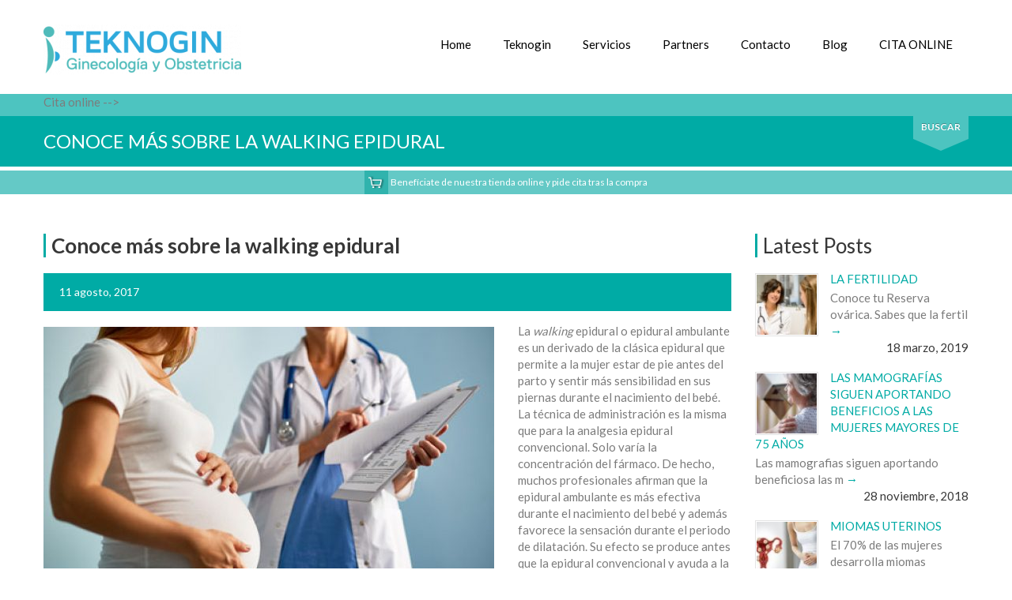

--- FILE ---
content_type: text/html; charset=UTF-8
request_url: http://www.teknogin.com/tag/epidural/
body_size: 8682
content:
<!DOCTYPE html>
<!--[if lte IE 8]><html class="ie8 no-js" lang="en"><![endif]-->
<!--[if IE 9]><html class="ie9 no-js" lang="en"><![endif]-->
<html class="not-ie no-js" xmlns="http://www.w3.org/1999/xhtml" lang="es-ES">
	<head>
		<meta http-equiv="Content-Type" content="text/html; charset=UTF-8" />
		<meta name="viewport" content="width=device-width, initial-scale=1, maximum-scale=1">
		<link rel="shortcut icon" href="http://www.teknogin.com/wp-content/uploads/bfi_thumb/favicon-teknogin-3c285cwzhcxgjgt6ujnn62.png" />
		<title>Teknogin: Conoce más sobre la walking epidural</title>
	<script type="text/javascript"><!-- Global site tag (gtag.js) - Google Analytics -->


  window.dataLayer = window.dataLayer || [];
  function gtag(){dataLayer.push(arguments);}
  gtag('js', new Date());

  gtag('config', 'G-HYQZ7XC5D8');

</script><style type="text/css" id="custom-fonts-css">.main-menu .menu-item, .main-menu .menu-item a, .mobile_menu_header{font-family:Lato;font-weight:400;font-size:15px;line-height:15px;color:#000;}.widget-title,
				.widget-title a,
				.tribe-events-list-event-title,
				#tribe-geo-results .tribe-events-list-event-title,
				#tribe-geo-options .tribe-events-list-event-title,
				.tribe-events-single-section-title,
				.tribe-events-map-event-title
										{font-family:Lato;font-weight:700;font-size:26px;line-height:30px;color:#373737;}#tribe-events-content .tribe-events-single-section-title{font-family:Lato;font-weight:700;font-size:26px;line-height:30px;color:#373737;}.comment-reply-title{font-family:Lato;font-weight:700;font-size:26px;line-height:30px;color:#373737;}.cws-widget ul>li>a{color:#373737}.cws-widget .post-list .time-post{color:#373737}a:hover{color:#373737}.news .cats{color:#373737}.news h3>a{color:#373737}.comments-part .comment_author{color:#373737}.tribe-events-list-event-title{font-family:Lato;font-weight:700;font-size:26px;line-height:30px;color:#373737;}.tribe-events-list-event-title a{color:#373737;line-height:30px;}.accordion_title,
				.tab,
				.tab_widget.type-vertical .tab.active,
				.callout_widget .text_part,
				.milestone_content, .services .col_title,
				.pricing_table_column:hover .content_part,
				.pricing_table_column.active_table_column .content_part,
				#title-404,#text-404 .sel,
				.archive_item a, #lang_sel li>a,
				#lang_sel_click ul ul a,
				#lang_sel_click ul ul a:visited,
				#lang_sel_list .lang_sel_sel:hover,
				.services .details a:hover,
				.toggle_widget.type-2 .accordion_section.active a:hover,
				.tab_widget.type-vertical .tabs .tab.active
								{color:#373737}#tribe-mini-calendar-month,
				h2.tribe-events-page-title a:hover,
				h2.tribe-events-page-title a:focus
								{color:#373737}body{font-family:Lato;font-weight:400;font-size:14px;line-height:21px;word-spacing:0px;letter-spacing:0px;color:#7c7c7c;}.wpcf7-response-output, .wpcf7-form-control-wrap{line-height:21px}.tribe-events-event-cost{color:#7c7c7c}.cws_language_bar #lang_sel a>*,
				div.woocommerce td.actions input[type="text"]{font-size:14px}</style><script type="text/javascript"><!-- Global site tag (gtag.js) - Google Analytics -->


  window.dataLayer = window.dataLayer || [];
  function gtag(){dataLayer.push(arguments);}
  gtag('js', new Date());

  gtag('config', 'G-HYQZ7XC5D8');

</script><link rel='dns-prefetch' href='//s.w.org' />
<link rel="alternate" type="application/rss+xml" title="Teknogin &raquo; Feed" href="http://www.teknogin.com/feed/" />
<link rel="alternate" type="application/rss+xml" title="Teknogin &raquo; RSS de los comentarios" href="http://www.teknogin.com/comments/feed/" />
<link rel="alternate" type="application/rss+xml" title="Teknogin &raquo; epidural RSS de la etiqueta" href="http://www.teknogin.com/tag/epidural/feed/" />
		<script type="text/javascript">
			window._wpemojiSettings = {"baseUrl":"https:\/\/s.w.org\/images\/core\/emoji\/2.2.1\/72x72\/","ext":".png","svgUrl":"https:\/\/s.w.org\/images\/core\/emoji\/2.2.1\/svg\/","svgExt":".svg","source":{"concatemoji":"http:\/\/www.teknogin.com\/wp-includes\/js\/wp-emoji-release.min.js?ver=4.7.31"}};
			!function(t,a,e){var r,n,i,o=a.createElement("canvas"),l=o.getContext&&o.getContext("2d");function c(t){var e=a.createElement("script");e.src=t,e.defer=e.type="text/javascript",a.getElementsByTagName("head")[0].appendChild(e)}for(i=Array("flag","emoji4"),e.supports={everything:!0,everythingExceptFlag:!0},n=0;n<i.length;n++)e.supports[i[n]]=function(t){var e,a=String.fromCharCode;if(!l||!l.fillText)return!1;switch(l.clearRect(0,0,o.width,o.height),l.textBaseline="top",l.font="600 32px Arial",t){case"flag":return(l.fillText(a(55356,56826,55356,56819),0,0),o.toDataURL().length<3e3)?!1:(l.clearRect(0,0,o.width,o.height),l.fillText(a(55356,57331,65039,8205,55356,57096),0,0),e=o.toDataURL(),l.clearRect(0,0,o.width,o.height),l.fillText(a(55356,57331,55356,57096),0,0),e!==o.toDataURL());case"emoji4":return l.fillText(a(55357,56425,55356,57341,8205,55357,56507),0,0),e=o.toDataURL(),l.clearRect(0,0,o.width,o.height),l.fillText(a(55357,56425,55356,57341,55357,56507),0,0),e!==o.toDataURL()}return!1}(i[n]),e.supports.everything=e.supports.everything&&e.supports[i[n]],"flag"!==i[n]&&(e.supports.everythingExceptFlag=e.supports.everythingExceptFlag&&e.supports[i[n]]);e.supports.everythingExceptFlag=e.supports.everythingExceptFlag&&!e.supports.flag,e.DOMReady=!1,e.readyCallback=function(){e.DOMReady=!0},e.supports.everything||(r=function(){e.readyCallback()},a.addEventListener?(a.addEventListener("DOMContentLoaded",r,!1),t.addEventListener("load",r,!1)):(t.attachEvent("onload",r),a.attachEvent("onreadystatechange",function(){"complete"===a.readyState&&e.readyCallback()})),(r=e.source||{}).concatemoji?c(r.concatemoji):r.wpemoji&&r.twemoji&&(c(r.twemoji),c(r.wpemoji)))}(window,document,window._wpemojiSettings);
		</script>
		<style type="text/css">
img.wp-smiley,
img.emoji {
	display: inline !important;
	border: none !important;
	box-shadow: none !important;
	height: 1em !important;
	width: 1em !important;
	margin: 0 .07em !important;
	vertical-align: -0.1em !important;
	background: none !important;
	padding: 0 !important;
}
</style>
<link rel='stylesheet' id='contact-form-7-css'  href='http://www.teknogin.com/wp-content/plugins/contact-form-7/includes/css/styles.css?ver=4.6.1' type='text/css' media='all' />
<link rel='stylesheet' id='cprp_style-css'  href='http://www.teknogin.com/wp-content/plugins/cp-related-posts/styles/cprp.css?ver=1.0.45' type='text/css' media='all' />
<link rel='stylesheet' id='rs-plugin-settings-css'  href='http://www.teknogin.com/wp-content/plugins/revslider/public/assets/css/settings.css?ver=5.2.2' type='text/css' media='all' />
<style id='rs-plugin-settings-inline-css' type='text/css'>
#rs-demo-id {}
</style>
<link rel='stylesheet' id='flxmap-css'  href='http://www.teknogin.com/wp-content/plugins/wp-flexible-map/css/styles.css?ver=1.17.1' type='text/css' media='all' />
<link rel='stylesheet' id='main-css'  href='http://www.teknogin.com/wp-content/themes/clinico/css/main.css?ver=4.7.31' type='text/css' media='all' />
<link rel='stylesheet' id='layout-css'  href='http://www.teknogin.com/wp-content/themes/clinico/css/layout.css?ver=4.7.31' type='text/css' media='all' />
<link rel='stylesheet' id='font-awesome-css'  href='http://www.teknogin.com/wp-content/themes/clinico/css/font-awesome.css?ver=4.7.31' type='text/css' media='all' />
<link rel='stylesheet' id='fancybox-css'  href='http://www.teknogin.com/wp-content/themes/clinico/css/jquery.fancybox.css?ver=4.7.31' type='text/css' media='all' />
<link rel='stylesheet' id='style-color-css'  href='http://www.teknogin.com/wp-content/themes/clinico/css/color-2.css?ver=4.7.31' type='text/css' media='all' />
<link rel='stylesheet' id='child-theme-styles-css'  href='http://www.teknogin.com/wp-content/themes/clinico-child/style.css?ver=4.7.31' type='text/css' media='all' />
<script type='text/javascript' src='http://www.teknogin.com/wp-includes/js/jquery/jquery.js?ver=1.12.4'></script>
<script type='text/javascript' src='http://www.teknogin.com/wp-includes/js/jquery/jquery-migrate.min.js?ver=1.4.1'></script>
<script type='text/javascript' src='http://www.teknogin.com/wp-content/plugins/revslider/public/assets/js/jquery.themepunch.tools.min.js?ver=5.2.2'></script>
<script type='text/javascript' src='http://www.teknogin.com/wp-content/plugins/revslider/public/assets/js/jquery.themepunch.revolution.min.js?ver=5.2.2'></script>
<script type='text/javascript' src='http://www.teknogin.com/wp-content/themes/clinico/js/modernizr.js?ver=1'></script>
<script type='text/javascript' src='http://www.teknogin.com/wp-content/themes/clinico/js/owl.carousel.js?ver=1'></script>
<script type='text/javascript' src='http://www.teknogin.com/wp-content/themes/clinico/js/isotope.pkgd.min.js?ver=1'></script>
<script type='text/javascript' src='http://www.teknogin.com/wp-content/themes/clinico/js/jquery.fancybox.js?ver=1'></script>
<script type='text/javascript' src='http://www.teknogin.com/wp-content/themes/clinico/js/scripts.js?ver=1'></script>
<script type='text/javascript' src='http://www.teknogin.com/wp-content/themes/clinico/js/retina_1.3.0.js?ver=1'></script>
<script type='text/javascript' src='http://www.teknogin.com/wp-content/themes/clinico/js/imagesloaded.pkgd.min.js?ver=1'></script>
<link rel='https://api.w.org/' href='http://www.teknogin.com/wp-json/' />
<meta name="generator" content="WordPress 4.7.31" />
		<style type="text/css">.recentcomments a{display:inline !important;padding:0 !important;margin:0 !important;}</style>
		<meta name="generator" content="Powered by Slider Revolution 5.2.2 - responsive, Mobile-Friendly Slider Plugin for WordPress with comfortable drag and drop interface." />
<link rel="stylesheet" id="options-google-fonts" title="" href="http://fonts.googleapis.com/css?family=Lato:400,700&amp;subset=latin&amp;v=" type="text/css" media="all" />	</head>
	<body class="archive tag tag-epidural tag-101 wide">
		<section class="page-header logo-left secondary-page">			<div class="container">
				<div class="sticky_container clearfix">
								<a class="logo" href="http://www.teknogin.com"><img src="http://www.teknogin.com/wp-content/uploads/bfi_thumb/teknogin_web-3c285foickq71xw4s8purk.png" style=margin-top:31px;margin-right:px;margin-bottom:px;margin-left:px; alt /></a>
			<nav class="main-nav-container a-right"><div class="mobile_menu_header"><i class="fa fa-bars"></i><div class="mobile_menu_title">NAVIGATION</div></div><ul id="menu-teknogin-menu" class="main-menu"><li id="menu-item-3102" class="menu-item menu-item-type-post_type menu-item-object-page menu-item-home menu-item-3102"><a href="http://www.teknogin.com/"><span class='depth'></span>Home</a></li>
<li id="menu-item-3001" class="menu-item menu-item-type-custom menu-item-object-custom menu-item-has-children menu-item-3001"><a href="#"><span class='depth'></span>Teknogin</a>
<span class='button_open'></span><ul class="sub-menu">
	<li id="menu-item-3097" class="menu-item menu-item-type-post_type menu-item-object-page menu-item-3097"><a href="http://www.teknogin.com/teknogin/quienes-somos/"><span class='depth'><span class='level'>- </span></span>Quiénes Somos</a></li>
	<li id="menu-item-3095" class="menu-item menu-item-type-post_type menu-item-object-page menu-item-3095"><a href="http://www.teknogin.com/teknogin/equipo-multidisciplinar/"><span class='depth'><span class='level'>- </span></span>Equipo Multidisciplinar</a></li>
	<li id="menu-item-3094" class="menu-item menu-item-type-post_type menu-item-object-page menu-item-3094"><a href="http://www.teknogin.com/teknogin/instalaciones-acreditaciones/"><span class='depth'><span class='level'>- </span></span>Instalaciones y Acreditaciones</a></li>
</ul>
</li>
<li id="menu-item-3003" class="menu-item menu-item-type-custom menu-item-object-custom menu-item-has-children menu-item-3003"><a href="#"><span class='depth'></span>Servicios</a>
<span class='button_open'></span><ul class="sub-menu">
	<li id="menu-item-3055" class="menu-item menu-item-type-custom menu-item-object-custom menu-item-has-children menu-item-3055"><a href="#"><span class='depth'><span class='level'>- </span></span>Ginecología</a>
	<span class='button_open'></span><ul class="sub-menu">
		<li id="menu-item-3359" class="menu-item menu-item-type-post_type menu-item-object-page menu-item-3359"><a href="http://www.teknogin.com/servicios/ginecologia/la-prevencion/"><span class='depth'><span class='level'>- </span><span class='level'>- </span></span>La Prevención</a></li>
		<li id="menu-item-4230" class="menu-item menu-item-type-post_type menu-item-object-page menu-item-4230"><a href="http://www.teknogin.com/servicios/ginecologia/la-fertilidad/"><span class='depth'><span class='level'>- </span><span class='level'>- </span></span>La Fertilidad</a></li>
		<li id="menu-item-3379" class="menu-item menu-item-type-post_type menu-item-object-page menu-item-3379"><a href="http://www.teknogin.com/servicios/ginecologia/la-anticoncepcion/"><span class='depth'><span class='level'>- </span><span class='level'>- </span></span>La Anticoncepción</a></li>
		<li id="menu-item-3378" class="menu-item menu-item-type-post_type menu-item-object-page menu-item-3378"><a href="http://www.teknogin.com/servicios/ginecologia/ginecologia-de-la-infancia-y-de-la-adolescencia/"><span class='depth'><span class='level'>- </span><span class='level'>- </span></span>Ginecología de la infancia y de la adolescencia</a></li>
		<li id="menu-item-3377" class="menu-item menu-item-type-post_type menu-item-object-page menu-item-3377"><a href="http://www.teknogin.com/servicios/ginecologia/ginecologia-en-la-menopausia/"><span class='depth'><span class='level'>- </span><span class='level'>- </span></span>Ginecología en la menopausia</a></li>
		<li id="menu-item-3420" class="menu-item menu-item-type-post_type menu-item-object-page menu-item-3420"><a href="http://www.teknogin.com/servicios/ginecologia/alteraciones-hormonales-mas-frecuentes/"><span class='depth'><span class='level'>- </span><span class='level'>- </span></span>Alteraciones Hormonales más frecuentes</a></li>
	</ul>
</li>
	<li id="menu-item-3572" class="menu-item menu-item-type-post_type menu-item-object-page menu-item-has-children menu-item-3572"><a href="http://www.teknogin.com/servicios/obstetricia/"><span class='depth'><span class='level'>- </span></span>Obstetricia</a>
	<span class='button_open'></span><ul class="sub-menu">
		<li id="menu-item-3577" class="menu-item menu-item-type-post_type menu-item-object-page menu-item-3577"><a href="http://www.teknogin.com/servicios/obstetricia/preparacion-al-embarazo/"><span class='depth'><span class='level'>- </span><span class='level'>- </span></span>Preparación al embarazo</a></li>
		<li id="menu-item-3576" class="menu-item menu-item-type-post_type menu-item-object-page menu-item-3576"><a href="http://www.teknogin.com/servicios/obstetricia/control-del-embarazo/"><span class='depth'><span class='level'>- </span><span class='level'>- </span></span>Control del Embarazo</a></li>
		<li id="menu-item-4027" class="menu-item menu-item-type-post_type menu-item-object-page menu-item-4027"><a href="http://www.teknogin.com/servicios/obstetricia/dieta-equilibrada/"><span class='depth'><span class='level'>- </span><span class='level'>- </span></span>Dieta equilibrada</a></li>
		<li id="menu-item-3575" class="menu-item menu-item-type-post_type menu-item-object-page menu-item-3575"><a href="http://www.teknogin.com/servicios/obstetricia/diagnostico-prenatal/"><span class='depth'><span class='level'>- </span><span class='level'>- </span></span>Diagnóstico Prenatal</a></li>
		<li id="menu-item-3574" class="menu-item menu-item-type-post_type menu-item-object-page menu-item-3574"><a href="http://www.teknogin.com/servicios/obstetricia/asistencia-al-parto/"><span class='depth'><span class='level'>- </span><span class='level'>- </span></span>Asistencia al Parto</a></li>
		<li id="menu-item-3573" class="menu-item menu-item-type-post_type menu-item-object-page menu-item-3573"><a href="http://www.teknogin.com/servicios/obstetricia/postparto/"><span class='depth'><span class='level'>- </span><span class='level'>- </span></span>Postparto</a></li>
	</ul>
</li>
	<li id="menu-item-3428" class="menu-item menu-item-type-post_type menu-item-object-page menu-item-3428"><a href="http://www.teknogin.com/servicios/esterilidad-y-reproduccion/"><span class='depth'><span class='level'>- </span></span>Esterilidad y Reproducción</a></li>
	<li id="menu-item-3678" class="menu-item menu-item-type-post_type menu-item-object-page menu-item-has-children menu-item-3678"><a href="http://www.teknogin.com/servicios/oncologia-ginecologica/"><span class='depth'><span class='level'>- </span></span>Oncología Ginecológica</a>
	<span class='button_open'></span><ul class="sub-menu">
		<li id="menu-item-3684" class="menu-item menu-item-type-post_type menu-item-object-page menu-item-3684"><a href="http://www.teknogin.com/servicios/oncologia-ginecologica/que-es-el-cancer/"><span class='depth'><span class='level'>- </span><span class='level'>- </span></span>¿Qué es el cáncer?</a></li>
		<li id="menu-item-3683" class="menu-item menu-item-type-post_type menu-item-object-page menu-item-3683"><a href="http://www.teknogin.com/servicios/oncologia-ginecologica/cancer-de-utero-o-endometrio/"><span class='depth'><span class='level'>- </span><span class='level'>- </span></span>Cáncer de Útero o Endometrio</a></li>
		<li id="menu-item-3682" class="menu-item menu-item-type-post_type menu-item-object-page menu-item-3682"><a href="http://www.teknogin.com/servicios/oncologia-ginecologica/cancer-de-cuello-de-utero/"><span class='depth'><span class='level'>- </span><span class='level'>- </span></span>Cáncer de Cuello de Útero</a></li>
		<li id="menu-item-3681" class="menu-item menu-item-type-post_type menu-item-object-page menu-item-3681"><a href="http://www.teknogin.com/servicios/oncologia-ginecologica/cancer-de-ovario/"><span class='depth'><span class='level'>- </span><span class='level'>- </span></span>Cáncer de Ovario</a></li>
		<li id="menu-item-3680" class="menu-item menu-item-type-post_type menu-item-object-page menu-item-3680"><a href="http://www.teknogin.com/servicios/oncologia-ginecologica/cancer-de-mama/"><span class='depth'><span class='level'>- </span><span class='level'>- </span></span>Cáncer de Mama</a></li>
		<li id="menu-item-3679" class="menu-item menu-item-type-post_type menu-item-object-page menu-item-3679"><a href="http://www.teknogin.com/servicios/oncologia-ginecologica/riesgo-oncologico/"><span class='depth'><span class='level'>- </span><span class='level'>- </span></span>Riesgo Oncológico</a></li>
	</ul>
</li>
	<li id="menu-item-3433" class="menu-item menu-item-type-post_type menu-item-object-page menu-item-3433"><a href="http://www.teknogin.com/servicios/patologia-mamaria-benigna/"><span class='depth'><span class='level'>- </span></span>Patología Mamaria Benigna</a></li>
	<li id="menu-item-3449" class="menu-item menu-item-type-post_type menu-item-object-page menu-item-3449"><a href="http://www.teknogin.com/servicios/diagnostico-por-la-imagen/"><span class='depth'><span class='level'>- </span></span>Diagnóstico por la imagen</a></li>
	<li id="menu-item-3448" class="menu-item menu-item-type-post_type menu-item-object-page menu-item-3448"><a href="http://www.teknogin.com/servicios/uroginecologia/"><span class='depth'><span class='level'>- </span></span>Uroginecología</a></li>
</ul>
</li>
<li id="menu-item-3108" class="menu-item menu-item-type-post_type menu-item-object-page menu-item-3108 right"><a href="http://www.teknogin.com/partners/"><span class='depth'></span>Partners</a></li>
<li id="menu-item-3139" class="menu-item menu-item-type-post_type menu-item-object-page menu-item-3139 right"><a href="http://www.teknogin.com/contacto/"><span class='depth'></span>Contacto</a></li>
<li id="menu-item-3243" class="menu-item menu-item-type-post_type menu-item-object-page menu-item-3243 right"><a href="http://www.teknogin.com/blog-2/"><span class='depth'></span>Blog</a></li>
<li id="menu-item-4292" class="menu-item menu-item-type-custom menu-item-object-custom menu-item-4292 right"><a href="https://citasmedicasweb.com/teknogin/login/login.html"><span class='depth'></span>CITA ONLINE</a></li>
</ul></nav>						<!--End main menu-->
				</div>
			</div>
		</section>
		<!-- quick search -->
		<section class="toggle_sidebar">
			<div class="container">
											<div class="switcher_shadow"></div>
							<div id='toggle_sidebar_area' class='theme_color_sb_area'>
							<div class="cws-widget"><div><div class="widget-title"><span>Buscar</span></div><form role="search" method="get" class="search-form" action="http://www.teknogin.com/">
	<label>
		<span class="screen-reader-text">Buscar:</span>
		<input type="text" class="search-field" placeholder="Buscar &hellip;" value="" name="s" title="Buscar:" required />
	</label>
	<input type="submit" class="search-submit" value="Buscar" />
</form></div></div>							</div>
							 <div <!--id="citaButton" style="display: block;">
								Cita online  -->
							</div> 
							<div class="switcher">
								Buscar							</div>
									</div>
		</section>
		<!--/ quick search -->
		<section class="page-title"><div class="container clearfix"><h1>Conoce más sobre la walking epidural</h1></div></section><div id="smallPopup">
						<a href="https://teknogin.clinicpoint.com/barcelona/ginecologia" target="_blank">
							<img src="http://www.teknogin.com/wp-content/themes/clinico-child/images/cart3.png">
							<span>Benefíciate de nuestra tienda online y pide cita tras la compra</span>
						</a>
					</div>				<script type="text/javascript">
			var stick_menu = 1;
			var is_user_logged = false;
		</script>
	<!-- HEADER END -->
	<!--Start main content-->
		<div class="page-content single-sidebar">
			<div class="container">
			<aside class="sbright">		<div class="cws-widget"><div>		<div class="cws-widget-content ">
			<div class="widget-title"><span>Latest Posts</span></div>			<section class="">
									<div>
						<ul class="post-list">
													<li>
								<figure>
																			<img src="http://www.teknogin.com/wp-content/uploads/bfi_thumb/fertilidad-3c285gt7mnndyjomuhnnk0.jpg" alt="La Fertilidad">
																		<a href="http://www.teknogin.com/la-fertilidad/" class="post-title">
									La Fertilidad									</a>
									<p>
									Conoce tu Reserva ovárica.

Sabes que la fertil <a class='more' href='http://www.teknogin.com/la-fertilidad/'></a>									</p>
																			<p class="time-post">18 marzo, 2019</p>
																	</figure>
							</li>
																											<li>
								<figure>
																			<img src="http://www.teknogin.com/wp-content/uploads/bfi_thumb/mamo-3c285gt7mnndyjomuhnnk0.jpg" alt="Las mamografías siguen aportando beneficios a las mujeres mayores de 75 años">
																		<a href="http://www.teknogin.com/las-mamografias-siguen-aportando-beneficios-a-las-mujeres-mayores-de-75-anos/" class="post-title">
									Las mamografías siguen aportando beneficios a las mujeres mayores de 75 años									</a>
									<p>
									Las mamografias siguen aportando beneficiosa las m <a class='more' href='http://www.teknogin.com/las-mamografias-siguen-aportando-beneficios-a-las-mujeres-mayores-de-75-anos/'></a>									</p>
																			<p class="time-post">28 noviembre, 2018</p>
																	</figure>
							</li>
																											<li>
								<figure>
																			<img src="http://www.teknogin.com/wp-content/uploads/bfi_thumb/images-1-3c285goosd476hxrgmgzy8.jpg" alt="MIOMAS UTERINOS">
																		<a href="http://www.teknogin.com/miomas-uterinos/" class="post-title">
									MIOMAS UTERINOS									</a>
									<p>
									El 70% de las mujeres desarrolla miomas uterinos a <a class='more' href='http://www.teknogin.com/miomas-uterinos/'></a>									</p>
																			<p class="time-post">31 octubre, 2018</p>
																	</figure>
							</li>
																											<li>
								<figure>
																			<img src="http://www.teknogin.com/wp-content/uploads/bfi_thumb/embarazo-sin-humo-3c285goosd476hxrgmgzy8.jpg" alt="La nicotina en el embarazo">
																		<a href="http://www.teknogin.com/la-nicotina-en-el-embarazo/" class="post-title">
									La nicotina en el embarazo									</a>
									<p>
									La nicotina durante el embarazo puede aumentar el  <a class='more' href='http://www.teknogin.com/la-nicotina-en-el-embarazo/'></a>									</p>
																			<p class="time-post">25 julio, 2018</p>
																	</figure>
							</li>
																											<li>
								<figure>
																			<img src="http://www.teknogin.com/wp-content/uploads/bfi_thumb/sofocos-3c285goosd476hxrgmgzy8.jpg" alt="Los sofocos de la menopausia pueden durar hasta bien entrados los 60, 70 y 80 años">
																		<a href="http://www.teknogin.com/los-sofocos-de-la-menopausia-pueden-durar-hasta-bien-entrados-los-60-70-y-80-anos/" class="post-title">
									Los sofocos de la menopausia pueden durar hasta bien entrados los 60, 70 y 80 años									</a>
									<p>
									Investigadores de la Mayo Clinic, Estados Unidos, <a class='more' href='http://www.teknogin.com/los-sofocos-de-la-menopausia-pueden-durar-hasta-bien-entrados-los-60-70-y-80-anos/'></a>									</p>
																			<p class="time-post">25 junio, 2018</p>
																	</figure>
							</li>
																											<li>
								<figure>
																			<img src="http://www.teknogin.com/wp-content/uploads/bfi_thumb/vacuna-vph_1572130063-970x545-3c285goosd476hxrgmgzy8.jpg" alt="LAS PRIMERAS NIÑAS VACUNADAS DE HPV">
																		<a href="http://www.teknogin.com/las-primeras-ninas-vacunadas-de-hpv/" class="post-title">
									LAS PRIMERAS NIÑAS VACUNADAS DE HPV									</a>
									<p>
									Las primeras niñas que fueron vacunadas contra el <a class='more' href='http://www.teknogin.com/las-primeras-ninas-vacunadas-de-hpv/'></a>									</p>
																			<p class="time-post">25 junio, 2018</p>
																	</figure>
							</li>
																										</ul>
					</div>
							</section>
					</div>
		</div></div><div class="cws-widget"><div>Twitter feed is currently turned off. You may turn it on and set the API Keys and Tokens using <a href="/wp-admin/admin.php?page=_options&tab=6" target="_blank">Theme Options -> Social Options: Enable Twitter Feed</a>.</div></div></aside>			<main>
				<div class="grid-row">
					<section class="news news-medium">
						<div class="grid isotope">
							<div class='item'>				<div class="widget-title">
				<a href='http://www.teknogin.com/conoce-mas-sobre-la-walking-epidural/'>Conoce más sobre la walking epidural</a>				</div>
						<div class="date clearfix">
								11 agosto, 2017			</div>
						<div class="wrapper ">
				<div class='pic'><img src='http://www.teknogin.com/wp-content/uploads/bfi_thumb/walking-epidural-3c285fxkjx4wzg9wvswiyo.jpg' alt /><div class='hover-effect'></div><div class='links'><a class='fancy fa fa-eye' href='http://www.teknogin.com/wp-content/uploads/2017/08/walking-epidural.jpg'></a></div></div>			</div>
		<p>La<em> walking</em> epidural o epidural ambulante es un derivado de la clásica epidural que permite a la mujer estar de pie antes del parto y sentir más sensibilidad en sus piernas durante el nacimiento del bebé. La técnica de administración es la misma que para la analgesia epidural convencional. Solo varía la concentración del fármaco. De hecho, muchos profesionales afirman que la epidural ambulante es más efectiva durante el nacimiento del bebé y además favorece la sensación durante el periodo de dilatación. Su efecto se produce antes que la epidural convencional y ayuda a la madre a notar más sensibilidad durante el parto y favorece el momento de empuje. Algunos médicos creen que caminar ayuda en el parto, ya que permite actuar a la fuerza de la gravedad. Además, no afecta negativamente a la madre o al bebé. Esta nueva técnica supone un avance ya que acerca la experiencia del parto a lo que se conoce como parto natural aunque sea mediante epidural para ayudar a llevar el parto sin dolor.</p>
<div class='cats'>Posted in <a href='http://www.teknogin.com/category/blog/'>Blog</a> by Teknogin | Tags: <a href="http://www.teknogin.com/tag/anestesia/" rel="tag">anestesia</a>, <a href="http://www.teknogin.com/tag/embarazo/" rel="tag">embarazo</a>, <a href="http://www.teknogin.com/tag/epidural/" rel="tag">epidural</a>, <a href="http://www.teknogin.com/tag/mujer/" rel="tag">mujer</a>, <a href="http://www.teknogin.com/tag/parto/" rel="tag">parto</a>, <a href="http://www.teknogin.com/tag/teknogin/" rel="tag">teknogin</a>, <a href="http://www.teknogin.com/tag/walking-epidural/" rel="tag">walking epidural</a><a href='http://www.teknogin.com/conoce-mas-sobre-la-walking-epidural/' class='more fa fa-long-arrow-right'></a></div></div>							</div>
													</section>
					</div>
			</main>
		</div>
	</div>
	<!--Start Footer-->
		<footer class="page_footer">
		<div id="scrollup"><i class='fa fa-angle-double-up'></i></div>
		<div class='footer-top-part footer_part'><div class='container'><div class='footer_sb_container'><div class='footer_sidebar_area'><div class="cws-widget"><div><div class="widget-icon pic"><img src="http://www.teknogin.com/wp-content/uploads/bfi_thumb/mail-new-3c285dsnfcaxsfpy3vi0w0.png" alt /></div>		<div class="cws-widget-content ">
			<div class="widget-title"><span>SOBRE NOSOTROS</span></div>			<section class="textwidget"><p>TEKNOGIN, es un centro de Ginecología, Obstetricia y Medicina reproductiva, formado por un equipo de profesionales dedicados a la salud integral de la mujer. </p></section>
		</div>
		</div></div><div class="cws-widget"><div><div class="widget-icon pic"><img src="http://www.teknogin.com/wp-content/uploads/bfi_thumb/world-new-3c285ef9msyvoogb17faww.png" alt /></div>		<div class="cws-widget-content ">
			<div class="widget-title"><span>CONTACTO</span></div>			<section class="textwidget"><strong>TEKNOGIN</strong>
<p><i class="fa fa-home" style="padding-right:10px"></i>Centre Mèdic Teknon (consultorio 60)<br>C/ Marquesa de Vilallonga, 12
<br>
08022 Barcelona</p>
<strong>Tel.:</strong> 93 202 28 30<br>
<hr />
<a href="mailto:teknogin@teknogin.com">teknogin@teknogin.com</a>
<hr />
<strong>www.teknogin.com</strong>
<div class="legal">
<a href="http://www.teknogin.com/aviso-legal/">Aviso legal</a>
<a href="http://www.teknogin.com/politica-de-cookies/">Politíca de Cookies</a>
</div></section>
		</div>
		</div></div>		<div class="cws-widget"><div><div class="widget-icon pic"><img src="http://www.teknogin.com/wp-content/uploads/bfi_thumb/blog-new-3c285dak2666o8qgkeregw.png" alt /></div>		<div class="cws-widget-content ">
			<div class="widget-title"><span>POSTS RECIENTES</span></div>			<section class="">
									<div>
						<ul class="post-list">
													<li>
								<figure>
																			<img src="http://www.teknogin.com/wp-content/uploads/bfi_thumb/fertilidad-3c285gt7mnndyjomuhnnk0.jpg" alt="La Fertilidad">
																		<a href="http://www.teknogin.com/la-fertilidad/" class="post-title">
									La Fertilidad									</a>
									<p>
									Conoce tu Reserva ov <a class='more' href='http://www.teknogin.com/la-fertilidad/'></a>									</p>
																			<p class="time-post">18 marzo, 2019</p>
																	</figure>
							</li>
																											<li>
								<figure>
																			<img src="http://www.teknogin.com/wp-content/uploads/bfi_thumb/mamo-3c285gt7mnndyjomuhnnk0.jpg" alt="Las mamografías siguen aportando beneficios a las mujeres mayores de 75 años">
																		<a href="http://www.teknogin.com/las-mamografias-siguen-aportando-beneficios-a-las-mujeres-mayores-de-75-anos/" class="post-title">
									Las mamografías siguen aportando beneficios a las mujeres mayores de 75 años									</a>
									<p>
									Las mamografias sigu <a class='more' href='http://www.teknogin.com/las-mamografias-siguen-aportando-beneficios-a-las-mujeres-mayores-de-75-anos/'></a>									</p>
																			<p class="time-post">28 noviembre, 2018</p>
																	</figure>
							</li>
																										</ul>
					</div>
							</section>
					</div>
		</div></div></div></div></div></div>		<div class='footer-bottom-part footer_part'><div class='container'><div class='footer_sidebar_area clearfix'><div class="cws-widget"><div>			<div class="textwidget"><p style="color:#fff;">Copyrights ©2016: TEKNOGIN - Ginecología y Obstetricia</p></div>
		</div></div></div></div></div> 		<div id="agenda">
 			<div class="close">(Cerrar)</div>
 			<div id="agendaContenido"></div>
 		</div>
		<!--
 		<div class="covid">
			<span class="covid-title">Coronavirus SARS-CoV-2</span>
			<div class="flex">
				<div class="column">
					<p>A partir del Lunes 27 de abril nuestro horario de atención telefónica será de lunes a viernes de 9:30h a 14h y de 16h a 20h.<br>Excepto el jueves mañana y viernes tarde. Seguimos atendiendo Servicios mínimos en horario programado.</p>
				</div>
				<div class="column">
					<p>"Les informamos de que dentro del Plan de contingencia del Covid 19, hemos activado el recurso de Tele asistencia, aceptado por la mayoría de las Aseguradoras de Salud, en forma de Colsulta teléfonica, Correos electrónicos o Video consulta en función de la Mutua Sanitaria, esperamos les sea de ayuda."</p>
				</div>
			</div>
			<div class="covid-footer">
				<p>Siguiendo las normas de protocolo del Covid-19 la paciente deberá acudir a la consulta con mascarilla.<br>El acompañante no podrá entrar en el centro.</p>
			</div>
			<a class="covid-close" href="javascript:"><span></span></a>
		</div>
		-->
	</footer>
	<!--End Footer-->
	<script type='text/javascript' src='http://www.teknogin.com/wp-content/plugins/contact-form-7/includes/js/jquery.form.min.js?ver=3.51.0-2014.06.20'></script>
<script type='text/javascript'>
/* <![CDATA[ */
var _wpcf7 = {"recaptcha":{"messages":{"empty":"Por favor, prueba que no eres un robot."}}};
/* ]]> */
</script>
<script type='text/javascript' src='http://www.teknogin.com/wp-content/plugins/contact-form-7/includes/js/scripts.js?ver=4.6.1'></script>
<script type='text/javascript'>
/* <![CDATA[ */
var cprp = {"star_on":"http:\/\/www.teknogin.com\/wp-content\/plugins\/cp-related-posts\/images\/star_on.png","star_off":"http:\/\/www.teknogin.com\/wp-content\/plugins\/cp-related-posts\/images\/star_off.png"};
/* ]]> */
</script>
<script type='text/javascript' src='http://www.teknogin.com/wp-content/plugins/cp-related-posts/scripts/cprp.js?ver=1.0.45'></script>
<script type='text/javascript' src='http://www.teknogin.com/wp-content/themes/clinico-child/js/custom_functions.js?ver=4.7.31'></script>
<script type='text/javascript' src='http://www.teknogin.com/wp-includes/js/wp-embed.min.js?ver=4.7.31'></script>


		<script type="text/javascript" src="https://secure.infomed.es/ClienteHTML/js/infomed.agendaonline-1.0.1.js"></script>
		
		<script type="text/javascript">
			var $ = jQuery.noConflict();
			function AgendaOnlineIniciar() {
				$('#agenda').addClass('show');
				var aoObject = ClienteAgendaOnline('UFHI2VCDOKRIHU24SHPOCN5W9GCAFVHA', '#agendaContenido',
				{
					"clearTargetContent" : true,
				});
			}
			
			$(document).ready(function(){
				$('#citaButton').click(function() {
					AgendaOnlineIniciar();
				});

				$('#agenda .close').click(function() {
					$('#agenda').removeClass('show');
				});

				if(sessionStorage.getItem('popState') != 'hidden'){
			        $("#popup").show();
			    } else {
			    	$('.covid').hide();
			    }

			    $('.covid-close').click(function(e) // You are clicking the close button
			    {
			        $('.covid').fadeOut(); // Now the pop up is hiden.
			         sessionStorage.setItem('popState','hidden')
			    });
			});
		</script>


	</body>
</html>


--- FILE ---
content_type: text/css
request_url: http://www.teknogin.com/wp-content/themes/clinico/css/main.css?ver=4.7.31
body_size: 18883
content:
/*------------------------------------------------------------------
[Table of contents]

* RESET DEFAULT SETTINGS
* COMMON
* WP STANDARD
* TYPOGRAPHY 
* CLEARFIX / .clearfix
* REV SLIDER
* PAGE HEADER / .page-header
	+ MAIN MENU / .main-menu
		- MENU ICON / .menu-item:before
		- SUB-MENU / .menu-item>.sub-menu
		- STICKY MENU / .page-header.sticky
	+ PAGE-TITLE / .page-title
	+ MEDIA PART / .media-part
	+ BENEFITS / .benefits
* LAYOUT
* GRID
* FORM
* WIDGETS / .cws-widget
	+ cf7 widget / .cws-widget .wpcf7-form
	+ WIDGET BACKLIGHT / .cws-widget-content.backlight
		- DISABLE BACKLIGHT FOR BENEFITS AREA
* CAROUSEL
* BLOG / .news
* PAGINATION / .pagination
* ICONS / .icon_frame
* FANCY / .links a
* TESTIMONIAL / .testimonial, blockquote
* COMMENTS / .comments-part
* FOOTER / .footer_part
* COPYRIGHTS / .footer-bottom-part
* ANIMATIONS
* PB SHORTCODES
	+ TABS / .tabs
	+ ACCORDION / .accordion_section
		- TOGGLE / .toggle_widget
	+ MESSAGE BOX / .message_box
	+ BUTTONS / .cws_button
	+ CALLOUT / .callout_widget
	+ DROPCAP / .dropcap
	+ TABLES / table
	+ DEFINITION LIST / dl
	+ LIST / main ul>li
	+ ICONS / .soc_icon
	+ PROGRESS BAR / .single_bar
	+ MILESTONE / .milestone
	+ SERVICES / .services
		- FOR IE 9
	+ PRICING TABLE / .pricing_table
		- FOR IE 9
		- PRICING TABLE HOVER
	+ TEAM / .our_team
	+ PHOTO TOUR / .photo_tour_section	
* TOGGLE SIDEBAR / .toggle_sidebar
* FIND A DOCTOR / .find_a_doctor
	+ FOR IE 9
* THEME COLOR SIDEBAR / .theme_color_sb_area
* EVENTS WIDGETS
* FLEX MAP / .flxmap-container
* page-404
* WPML
	+ RESET DEFAULT LANG SEL CLICK
	+ HORIZONTAL LIST / #lang_sel_list.lang_sel_list_horizontal
	+ TOP LANGUAGE BAR / .header_language_bar
	+ BOTTOM LANGUAGE BAR / .footer_language_bar
		- CLASSIC LIST VIEW
		- HORIZONTAL LIST VIEW
* RESPONSIVE
* MOBILE MENU / html.touch .main-nav-container .main-menu
	+ RESET MAIN PROPERTIES
	+ RESET HOVER PROPERTIES
* RETINA

Nav		  .main-nav-container .main-menu
Title	  .widget-title
Row		  .grid-row
Column	  div[class*="grid-col-"]
-------------------------------------------------------------------*/

@import url("font-awesome.css");

/* RESET DEFAULT SETTINGS */
main{
	display: block;
}
*,*:hover,*:focus,*:active,*:visited{
	outline:none;
}
ul,ol{
	margin:0;
	padding:0;
	list-style:none;
}
*, html, body, h1, h2, h3, h4, h5, h6{
	margin:0;
	padding:0;
	font-weight:normal;
 	-webkit-text-size-adjust: none;
}
input, textarea, keygen, select, button{
	font: inherit;
}
h1, h2, h3, h4, h5, h6{
	line-height: 1.2;
}
iframe{
	border-style:none;
}
textarea{
	resize: none;
}
hr{
	-webkit-appearance: none;
	-moz-appearance: none;
	-ms-appearance: none;
	appearance: none;
	display: block;
	height: 1px;
	margin: 35px 0;
	border-style: none;
	background: transparent;
	border-top: 1px solid #e3e3e3;
}
button,
input[type="button"],
input[type="submit"]{
	-webkit-appearance: none;
	-webkit-border-radius: 0;
}
aside hr,
.footer_sidebar_area hr,
.theme_color_sb_area hr,
.benefits_area hr{
	margin-top: 10px;
	margin-bottom: 10px;
}
.footer_sidebar_area hr,
.theme_color_sb_area hr,
.benefits_area hr{
	border-top-color: rgba(255,255,255,0.2);
}
.theme_color_sb_area hr,
.benefits_area hr,
.cws-widget-content.backlight hr{
	border-top-color: rgba(255,255,255,0.3);
}
fieldset{
	border-style: none;
}
.datepicker td, .datepicker th{
	width: auto !important;
}
button,
input[type='submit']{
	-webkit-appearance: none;
	border-radius: 0;
}
.carousel_header .widget-title,
.photo_tour_section_header .widget-title{
	margin-bottom: 0;
}
/* COMMON */
mark{
	color: #fff;
}
strong{
	font-weight: 700;
}
.fa{
	text-align: center;
}
a{
	cursor:pointer;
}
img:not(.tribe-events-spinner-medium){
	max-width: 100%;
	height: auto;
}
iframe{
	max-width: 100%;	
}
.wp-caption{
	max-width: 100%;
}
img{
	border-style: none;
}
.pic:not(.widget-icon) img{
	display: block;
	width:100%;
}
.news.blog-post.staff .pic img{
	width: auto;
}
.a-left{
	text-align:left;
}
.a-right{
	text-align:right;
}
.a-center{
	text-align:center;
}
select, textarea, input[type="url"], input[type="tel"], input[type="text"], input[type="email"], input[type="password"], input[type="search"], [type="submit"], input[type="date"], input[type="number"],
.search-form label:after,
.cws-widget .widget-icon.icon>i,
.cws-widget .widget-icon.icon>i>.triangle:before,
.page-header .logo,
.comments-part .avatar img,
input[type="checkbox"],
.accordion_content,
.tabs,
.tab_items,
.tab,
.message_box:before,
.message_box,
.callout_widget .text_part,
.testimonial:not(.testimonial-alt) .author,
hr,
.single_bar .title,
.services .col,
.pricing_table_button,
.grid .item,
.cws-widget,
.pricing_table_column,
.gallery .gallery-item,
.find_a_doctor .search_field,
.find_a_doctor .submit_field,
.toggle_sidebar .switcher,
.news .cats,
.link_url,
.services .details,
.services .details .img_part img,
.page-title,
.services .details .description_part_container>div,
.grid-row.eq-columns .grid-col,
.wpcf7-form-control-wrap{
	-webkit-box-sizing:border-box;
	-moz-box-sizing:border-box;
	-ms-box-sizing:border-box;
	box-sizing:border-box;
}
.cws-widget>div{
	width:100%;
}
/* WP STANDARD */
.wp-caption-text, .gallery-caption, .bypostauthor, .aligncenter{}
img[class*="wp-image"],
.wp-caption{
	margin-bottom: 10px;
}
img[class*="wp-image"]:not(.noborder){
	padding: 3px;
	border: 1px solid #e4e4e4;
}
.wp-caption.alignleft,
img[class*="wp-image"].alignleft,
.featured_icon.f-left{
	float: left;
	margin-left: 0;
	margin-right: 20px;
}
.wp-caption.alignright,
img[class*="wp-image"].alignright,
.featured_icon.f-right{
	float: right;
	margin-right: 0;
	margin-left: 20px;
}
.wp-caption.aligncenter,
img[class*="wp-image"].aligncenter{
	display: block;
	margin-left: auto;
	margin-right: auto;
}
.wp-caption img[class*="wp-image"]{
	float: none;
	margin: 0;
}
.wp-caption .wp-caption-text{
	font-size: 0.9em;
	line-height: 1.2;
	font-style: italic;
	text-align: center;
}
.gallery:not(.wrapper){
	margin-top: -23px !important;
}
.news .date + style + .gallery{
	margin-top: -8px !important;
}
.carousel_content .gallery{
	margin-top: 0 !important;
}
.gallery .gallery-item{
	padding: 0 12px;
	margin-top: 23px !important;
	overflow: hidden;
}
.gallery .gallery-icon{
	position: relative;
	overflow: hidden;
}
.gallery .gallery-item img{
	display: block;
	width: 100%;
	height: auto;
	border-style: none !important;
}
.shortcode_carousel .gallery .gallery-item{
	width: 100% !important;
	margin-top: 0 !important;
}
.shortcode_carousel .blog{
	overflow: hidden;
}
.shortcode_carousel .news{
	margin-right: -30px;
}
.shortcode_carousel .news .owl-item>.item{
	width: -webkit-calc(100% - 30px);
	width: -moz-calc(100% - 30px);
	width: -ms-calc(100% - 30px);
	width: calc(100% - 30px);
	float: left;
	margin-right:30px;
}
/* TYPOGRAPHY */
h1              { font-size: 2em; margin: 0.67em 0 }
h2              { font-size: 1.5em; margin: 0.83em 0 }
h3              { font-size: 1.17em; margin: 1em 0 }
h4              { margin: 1.33em 0 }
h5              { font-size: 0.83em; margin: 1.67em 0 }
h6              { font-size: 0.67em; margin: 2.33em 0 }

a,
.search-form label:after,
[type="submit"],
.widget_carousel_nav>i,
.hover-effect,
.fancy,
.social-icons .icon i,
.social-icons .icon>a,
[class*='carousel_nav']>i,
.load_more,
input[type="checkbox"],
.tabs .tab,
.accordion_title,
.toggle_widget.type-2 .accordion_section,
.pricing_table_header,
.pricing_table_column .price_part,
.pricing_table_column .content_part,
.pricing_table_column .content_part i,
.our_team .team_member_info,
.our_team .team_member_info .name,
.photo_tour .portfolio_item_info,
.photo_tour .portfolio_item_info .name,
#scrollup,
.soc_icon{
	text-decoration: none;
	-webkit-transition:all 0.3s ease;
	-moz-transition:all 0.3s ease;
	-ms-transition:all 0.3s ease;
	transition:all 0.3s ease;
}

.tparrows.default{
	text-decoration: none;
	transition: background-color 0.3s, color 0.3s;
}


/* CLEARFIX */
.clearfix:after,.main-menu:after,
.widget_carousel_nav:after,
.owl-wrapper:after,
.cws-widget .post-list li:after,
.cws-widget-content:after,
.grid-row:after,
.tab_widget.type-vertical:after,
.services li:after,
.wpcf7-form:after,
.wpcf7-form>p:after, 
.tab_widget .tab_item:after,
.accordion_widget .accordion_content:after{
	display:block;
	content:"";
	clear:both;
}

/* REV SLIDER */
.rev_slider_wrapper .tp-bullets.simplebullets.round .bullet{
	width: 4px;
	height: 4px;
	border-style: solid;
	border-width: 1px;
	background-image: none;
}
.rev_slider_wrapper .tp-bullets.simplebullets.round{
	bottom: 5px !important;
}
.tp-bannertimer,
.tp-bullets{
	z-index: 30 !important;
}
.tparrows.default{
	background-image: none !important;
	width: 38px !important;
	height: 38px !important;
	line-height: 38px !important;
	border-width: 3px !important;
	border-style: solid !important;
	color: #fff;
	font-size: 22px !important;
	text-align: center;
}
.tparrows{
	z-index: 20 !important;
}
.tparrows.default:hover{
	background: #fff !important;
}
.tparrows.default:before{
	font-family: FontAwesome;
}
.tp-leftarrow.tparrows.default:before{
	content: "\f104";
}
.tp-rightarrow.tparrows.default:before{
	content: "\f105";
}
/* PAGE HEADER */
.page-header .logo,
.page-header .main-nav-container{
	display:block;
}
.page-header .logo,
.page-header.logo-left .logo{
	float:left;
}
.page-header .main-nav-container,
.page-header.logo-left .main-nav-container{
	float:right;
}

.page-header.logo-right .logo{
	float:right;
}
.page-header.logo-right .main-nav-container{
	float:left;
}

.page-header.logo-center .logo, .page-header.logo-center .main-nav-container{
	float:none;
	display:block;
}
.page-header.logo-center .logo{
	text-align:center;
}
.page-header.logo-center:not(.sticky) .logo + .main-nav-container{
	margin-top:20px;
}
.page-header .container{
	width: 100%;
	margin: 0 0 20px;
	position: static;
	padding-bottom: 0.01px; /* MOZILLA margin-bottom fix */
}
/** MAIN MENU */
.mobile_menu_header{
	display: none;
	overflow: hidden;
}
.button_open{
	display: none;
}
.main-menu{
	font-size: 0;
}
.main-menu>.menu-item{
	display:inline-block !important;
}
.main-menu .menu-item:hover{
	color:#fff;
}
.main-menu>.menu-item,
.main-menu .menu-item a{
	-webkit-transition:background 0.3s ease, color 0.3s ease;
	-moz-transition:background 0.3s ease, color 0.3s ease;
	-ms-transition:background 0.3s ease, color 0.3s ease;
	transition:background 0.3s ease, color 0.3s ease;
}
.main-menu,
.main-menu ul{
	list-style:none;
	padding:0;
}
.main-menu .menu-item{
	display:block;
	position:relative;
	text-align:left;
}
.main-menu>.menu-item.menu-item-has-children:hover,.main-menu .menu-item>.sub-menu{
	box-shadow: 0 0 0 10px rgba(255,255,255,0.5);	
}
.main-menu .menu-item a{
	padding:15px 20px;
	display:block;
}
.main-menu .menu-item.current-menu-item,
.main-menu .menu-item.current-menu-item a,
.main-menu .menu-item.current-menu-ancestor,
.main-menu .menu-item.current-menu-ancestor a,
.main-menu .menu-item:hover,
.main-menu .menu-item:hover a{
	color:#fff;
}
.main-menu>.menu-item>a{
	padding-top:49px;
	padding-bottom:28px;
}

/*** MENU ICON */
.main-menu>.menu-item:before{
	color:#fff;
	opacity:0;
	display:block;
	font-family:FontAwesome;
	position:absolute;
	font-size:14px;
	top:24px;
	left:50%;
	-webkit-transform:translate(-50%,-50%);
	-moz-transform:translate(-50%,-50%);
	-ms-transform:translate(-50%,-50%);
	transform:translate(-50%,-50%);
	line-height:1;
	z-index:3;
}
.main-menu>.menu-item:hover:before,
.main-menu>.menu-item.current-menu-item:before,
.main-menu>.menu-item.current-menu-ancestor:before,
.main-menu>.menu-item-language.menu-item-language-current:before{
	opacity:1;
}
.main-menu .sub-menu .menu-item:before{
	display:none;
}

/*** SUB-MENU */
.main-menu .menu-item>a{
	display:block;
	position:relative;
	z-index:2;
}
.main-menu .menu-item .depth .level:not(:first-child){
	display: none;
}
.main-menu .menu-item .menu-item>.sub-menu{
	z-index:1;
	margin-left:10px;
}
.main-menu>.menu-item.right .menu-item>.sub-menu{
	margin-right:10px;
}
.main-menu .menu-item .menu-item>.sub-menu>.menu-item:first-child:before{
	display:block;
	content:"";
	position:absolute;
	right:100%;
	width:10px;
	height:100%;
}
.main-menu>.menu-item.right .menu-item>.sub-menu>.menu-item:first-child:before{
	right:auto;
	left:100%;
}
.main-menu .menu-item>.sub-menu{
	display:none;
	position:absolute;
	width:220px;
	left:100%;
	top:0;
}
.main-menu>.menu-item.right .menu-item>.sub-menu{
	left:auto;
	right:100%;
}
.main-menu>.menu-item>.sub-menu{
	top:100%;
	left:0;
}
.main-menu>.menu-item.right>.sub-menu{
	left:auto;
	right:0;
}
.main-menu .menu-item:hover>.sub-menu{
	display:block;
}
/*** STICKY MENU */
.page-header.sticky.logo-left>.container,.page-header.sticky.logo-right>.container,.page-header.sticky.logo-center .main-nav-container{
	background:rgba(255,255,255,0.8);
	box-shadow:0 0px 6px #000;
}
.page-header.logo-left>.container,
.page-header.logo-right>.container,
.page-header.logo-center .main-nav-container{
	position: relative;
	z-index:52;
}
.page-header.sticky .logo>img{
	width:auto;
}
.page-header.sticky .main-menu>.menu-item:before{
	top:14px;
}
.page-header .main-menu>li>a,
.page-header .main-menu>.menu-item:before{
	-webkit-transition:all 0.5s ease;
	-moz-transition:all 0.5s ease;
	-ms-transition:all 0.5s ease;
	transition:all 0.5s ease;
}
/** PAGE-TITLE */
.page-title {
	border-top-width: 7px;
	border-top-style: solid;
	min-height: 64px;
}
.page-title h1{
	float: left;
	padding: 18px 0;
	margin: 0;
	font-size: 24px;
	line-height: 28px;
	text-transform: uppercase;
}
.page-title nav {
	float: right;
	margin-right: 150px;
	padding: 22px 0;
	font-size: 14px;
	line-height: 20px;
}
.page-title, .page-title nav a, .page-title .current, .page-title h1{
	color: #fff;
}
.page-title nav a:hover {
	text-decoration: underline;
}
.page-title .grid-row {
	margin-bottom: 0;
}

/** MEDIA PART */
.media-part>.container>img{
	width:100%;
	height:auto;
	display: block;
}
.media-part>.container>iframe{
	width:100%;
	height:600px;
	display: block;
}
/** BENEFITS */
.benefits_area, .footer_sidebar_area{
	width: 100%;
	display:table;
	table-layout: fixed;
}
.benefits .cws-widget{
	display: table-cell;
	position: relative;
	padding-bottom:0;
	margin-bottom:0;
	text-align: center;
	padding:30px;
	vertical-align: top;
}
.media-part + .benefits.under{
	margin-top: 4px;
}
.benefits .cws-widget ul>li{
	text-align: left;
}
.media-part + .benefits{
	margin-top:-120px;
	position:relative;
	z-index:50;
}
.benefits_more{
	display:block;
	float: right;
	width: 30px;
	height: 30px;
	font-size: 14px;
	line-height: 30px;
	text-align: center;
	color: #fff;
}
.benefits_more:hover{
	color:#fff;
}
.benefits_more:before{
	font-family: FontAwesome;
	content: "\f178";
}
.benefits .benefits_more:after,
.benefits .benefits_more:before {
	content: '';
	position: absolute;
	top: 7px;
	left: 13px;
	width: 6px;
	height: 18px;
	background: #fff;
}
.benefits .benefits_more:before {
	top: 13px;
	left: 7px;
	width: 18px;
	height: 6px;
}
.benefits .benefits_more{
	float: none;
	width: 32px;
	height: 32px;
	border: 4px solid #fff;
	position: absolute;
	bottom:15px;
	left:50%;
	-webkit-transform:translate(-20px, 0);
	-moz-transform:translate(-20px, 0);
	-ms-transform:translate(-20px, 0);
	transform:translate(-20px, 0);
}
.benefits{
	color:#fff;
}
.benefits .cws-widget+.cws-widget{
	margin-top:0;
}
.benefits .cws-widget .widget-icon{
	margin-bottom:0;
	display: block;
	line-height: 120px;
	width:100%;
	vertical-align: top;
	margin-top: -30px;
}
.benefits .cws-widget .widget-icon>*{
	display: inline-block;
	line-height: 1 !important;
	vertical-align: middle;
	text-align: center;
}
.benefits .cws-widget .widget-icon.icon i{
	font-size: 96px !important;
	width: auto;
	height: auto;
	text-shadow: 2px 2px 0 rgba(0,0,0,0.15);
	background: transparent;
}
.benefits .cws-widget .widget-icon.pic img{
	max-height:96px;
}
.benefits .text_part{
	font-size: 14px;
	line-height: 19px;
}
.benefits .widget-title{
	border-left-style:none;
	color:#fff; 
	margin-bottom: 10px;
	padding-left: 0;
	font-weight: 700;
}
.benefits .widget-title>span{
	font-size: 0.92em;
}
.benefits .cws-widget .widget-icon.icon>i{
	border-style:none;
	color:#fff;
}
.benefits .cws-widget .widget-icon.icon .triangle{
	display:none;
}
.benefits .cws-widget .cws-widget-content.benefits_widget{
	padding-bottom:40px;
}
.benefits .cws-widget ul>li>a,
.benefits .cws-widget a:before,
.benefits .cws-widget .post-list .time-post,
.benefits a:hover,
.benefits .cws-widget .recentcomments:before,
.benefits .tagcloud a{
	color: #fff;
}
.benefits .tagcloud a{
	border-color: #fff;
}
.benefits a,
.benefits .cws-widget ul>li>a:hover,
.benefits .widget_carousel_nav>i:hover,
.benefits .social-icons .icon a:hover i,
.benefits  .cws-widget .search-form label.button-hover:after{
	color: #213540;
}
.benefits .tagcloud a:hover{
	color: #213540 !important;
}
.benefits .widget_carousel_nav>i,
.benefits .social-icons .icon i,
.benefits .social-icons .icon a:hover,
.benefits  .cws-widget .search-form label:after{
	background: #213540;
}
.benefits .widget_carousel_nav>i:hover,
.benefits .tagcloud a:hover{
	background: #fff;
}
.benefits .social-icons .icon a,
.benefits  .cws-widget .search-form label:after{
	border-color: #213540;
}
.benefits  .cws-widget .search-form label:before{
	border-right-color: #213540;
}
.benefits .cws-widget #wp-calendar td>a{
	border-bottom-color: #213540; 
}
.benefits .cws-widget #wp-calendar caption,
.benefits .cws-widget #wp-calendar thead{
	color: #213540;
}
/* LAYOUT */
.page-content,
.page_footer{
	margin-top:50px;
}
/* GRID */
.grid-row + .grid-row{
	margin-top: 60px;
}
div[class*="grid-col-"]{
	float:left;
}
div[class*="grid-col-"] + div[class*="grid-col-"]{
	margin-left:2.5%;
}
.grid-col-4{
/*	width: 31.6%;*/
	width: 31.4%;
}
.grid-col-3{
	width: 23.1%;
}
.grid-col-6{
	width: 48.745%;
}
.grid-col-8{
	width: 65.83%;
}
.grid-col-9{
	width: 74.35%;
}
.grid-col-12{
	width: 100%;
}

/* FORM */
@media screen and (-webkit-min-device-pixel-ratio:0) { 
	select{
    	background-image: url(../img/select.png) !important;
		background-position: 100% 50% !important;
		background-repeat: no-repeat !important;
		padding-right: 30px !important;
	}
}
select, textarea, input[type="url"], input[type="tel"], input[type="text"], input[type="email"], input[type="password"], input[type="search"], input[type="date"], input[type="number"]{
	width: 100%;
	height: 40px;
	padding: 9px 10px;
	border: 1px solid #e3e3e3;
	border-radius: 0;
	background: #fff;
	-webkit-appearance: none;
}
input[type="checkbox"]{
	border: 1px solid #e3e3e3;
	background: #fff;
	clear: none;
	cursor: pointer;
	display: inline-block;
	line-height: 14px;
	height: 16px;
	outline: 0;
	text-align: center;
	width: 16px;
	min-width: 16px;
	-webkit-appearance: none;
	-moz-appearance: none;
	-ms-appearance: none;
}
input[type=checkbox]:checked:before {
	font-family: FontAwesome;
	content: '\f00c';
	color: #1e8cbe;
}
/* WIDGETS */
.cws-widget ul>li,
.archive_item{
	font-size: 1.143em;
	line-height: 1.5;
}
.cws-widget .latest_tweets ul>li,
.cws-widget ul.latest_tweets>li,
.cws-widget .post-list ul>li,
.cws-widget ul.post-list>li{
	font-size: 1em;
}
.cws-widget ul>li li{
	font-size: 1em;
}
.cws-widget li ul li:first-of-type{
	margin-top: 12px;
}
.cws-widget li ul li:last-of-type{
	padding-bottom: 0;
}
.widget_carousel_nav + .widget-title{
	text-align: left !important;
}
.widget-title>span{
	line-height: 1;
}
.benefits .widget-icon + .cws-widget-content{
	padding-top:15px;
}
.widget-title,
.comment-reply-title{
	margin-bottom: 20px;
	padding-left: 7px;
	border-left-width: 3px;
	border-left-style: solid;
}
.cws-widget + .cws-widget{
	margin-top:50px;
}
.cws-widget ul>li>a{
	display:inline-block;
	position:relative;
	padding: 0 14px 0 2em;

}
.cws-widget ul>li{
	border-bottom:1px solid #e3e3e3;
	padding-top:12px;
	padding-bottom:12px;
}
.cws-widget ul.children{
	margin-top:12px;
}
.cws-widget ul.children li:last-child{
	padding-bottom:0;
}
.cws-widget ul>li>ul{
	padding-left:20px;
}
.cws-widget ul>li:first-child{
	border-top:1px solid #e3e3e3;
}
.cws-widget ul ul>li:last-child{
	border-bottom-style:none;
}
.cws-widget ul>li>a:before,
.cws-widget .recentcomments:before{
	font-size:16px;
	line-height:16px;
	font-family:FontAwesome;
	display:block;
	position:absolute;
	content:"\f02e";
	left:0;
	top:50%;
	-webkit-transform:translate(0,-6px);
	-moz-transform:translate(0,-6px);
	-ms-transform:translate(0,-6px);
	transform:translate(0,-6px);
}
.page_footer .cws-widget ul>li.page_item.current_page_item>a{
	color: #fff;
}
.search-form .screen-reader-text{
	display:none;
}
.search-form{
	width:100%;
	height:40px;
	display:table;
	overflow: hidden;
}
.search-form>*{
	display:table-cell;
}
.search-form input{
	border-width:1px;
	border-style:solid;
	padding-top:0;
	padding-bottom:0;
	height:40px;
}
.search-form>label{
	width:100%;
	position:relative;
}
.search-form .search-submit{
	width:40px;
	opacity:0;
	cursor:pointer;
}
.search-form label:before{
	content:"";
	display:block;
	position:absolute;
	top:50%;
	left:100%;
	-webkit-transform:translate(-100%,-50%);
	-moz-transform:translate(-100%,-50%);
	-ms-transform:translate(-100%,-50%);
	transform:translate(-100%,-50%);
	border-width:4px;
	border-style:solid;
	border-left-style:none;
	border-top-color:transparent;
	border-bottom-color:transparent;
}
.search-form label:after{
	content:"\f002";
	font-family:FontAwesome;
	-webkit-font-smoothing:subpixel-antialiased;
	display:block;
	position:absolute;
	left:100%;
	top:0;
	width:40px;
	height:40px;
	font-size:20px;
	line-height:35px;
	border-width:3px;
	border-style:solid;
	color:#fff;
	text-align:center;
}
.search-form label.button-hover:after{
	background:#fff;
}
.cws-widget .recentcomments a{
	padding-left:0;
	padding-right:0;
}
.cws-widget .recentcomments a:before{
	content:"";
}
.cws-widget .recentcomments{
	padding-left:2em;
	display:block;
	position:relative;
}
.cws-widget .recentcomments:before{
	content:"\f075";
}
/** Override wordpress recent comments style */
/*.recentcomments a{display:inline !important;padding:0 !important;margin:0 !important;}*/
.cws-widget .tagcloud{
	font-size: 0;
	margin-left: 1px;
}
.cws-widget .tagcloud a{
	display:inline-block;
	font-size:13px !important;
	line-height:29px;
	padding: 0 10px;
	border: 1px solid #e3e3e3;
	margin: -1px 0 0 -1px;
	text-transform:capitalize;
}
.cws-widget .tagcloud a:hover{
	color:#fff;
	position:relative;
}
/** cf7 widget */
.wpcf7-form-control-wrap:not([class*='captcha']),
.cws-widget .archive_item,
.find_a_doctor .search_field input,
.find_a_doctor .search_field select{
	height: 50px;
	padding: 12px 10px 12px 65px;
	display:block;
}
.cws-widget .wpcf7-form input[type="submit"]{
	height: auto;
	padding: 11px 21px;
}
.cws-widget .wpcf7-form textarea,
.cws-widget .archive_item,
.comments-part textarea{
	resize:none;
	height:auto;
}
.cws-widget .wpcf7-form .wpcf7-form-control-wrap, .cws-widget .archive_item{
	position:relative;
	display:block !important;
}
.cws-widget .wpcf7-form .wpcf7-form-control-wrap + .wpcf7-form-control-wrap,
.cws-widget .wpcf7-form p + p, .cws-widget .archive_item + .archive_item,
.find_a_doctor .search_field + .search_field{
	margin-top:-1px;
}
.cws-widget .wpcf7-form .wpcf7-form-control-wrap:before,
.cws-widget .wpcf7-form .wpcf7-not-valid-tip,
.cws-widget .archive_item:before,
.find_a_doctor .search_field:before{
	font-family: FontAwesome;
	content: "\f044";
	display: block;
	position: absolute;
	left: 0;
	top: 0;
	width: 50px;
	height: 50px;
	font-size: 24px;
	line-height: 50px;
	text-align: center;
	color: #fff;
	margin-top: -1px;
}
.cws-widget .archive_item:before{
	content: "\f073";
	margin-top: -1px;
	margin-left: -1px;
}
.cws-widget .archive_item{
	border: 1px solid #e3e3e3;
}
.cws-widget .wpcf7-form .wpcf7-not-valid-tip:before{
	content:"\f044";
	font-size:24px;	
}
.cws-widget .wpcf7-form .wpcf7-form-control-wrap.your-name:before, .cws-widget .wpcf7-form .wpcf7-form-control-wrap.your-name .wpcf7-not-valid-tip:before{
	content:"\f007";
}
.cws-widget .wpcf7-form .wpcf7-form-control-wrap.your-email:before, .cws-widget .wpcf7-form .wpcf7-form-control-wrap.your-email .wpcf7-not-valid-tip:before{
	content:"\f0e0";
}
.cws-widget .wpcf7-form .wpcf7-form-control-wrap.your-message:before, .cws-widget .wpcf7-form .wpcf7-form-control-wrap.your-message .wpcf7-not-valid-tip:before{
	content:"\f036";
}
.cws-widget .wpcf7-form .wpcf7-form-control-wrap[class*="tel"]:before, .cws-widget .wpcf7-form .wpcf7-form-control-wrap[class*="tel"] .wpcf7-not-valid-tip:before{
	content:"\f095";
}
.cws-widget .wpcf7-form .wpcf7-form-control-wrap[class*="url"]:before, .cws-widget .wpcf7-form .wpcf7-form-control-wrap[class*="url"] .wpcf7-not-valid-tip:before{
	content:"\f0c1";
}
.cws-widget .wpcf7-form .wpcf7-form-control-wrap[class*="date"]:before, .cws-widget .wpcf7-form .wpcf7-form-control-wrap[class*="date"] .wpcf7-not-valid-tip:before{
	content:"\f073";
}
.cws-widget .wpcf7-form .wpcf7-form-control-wrap[class*="number"]:before, .cws-widget .wpcf7-form .wpcf7-form-control-wrap[class*="number"] .wpcf7-not-valid-tip:before{
	content:"\f067";
}
.cws-widget .wpcf7-form .wpcf7-form-control-wrap[class*='radio']:before{
	content: "\f192";
}
.cws-widget .wpcf7-form .wpcf7-form-control-wrap[class*='checkbox']:before{
	content: "\f046";
}
.cws-widget .wpcf7-form .wpcf7-form-control-wrap[class*='menu']:before{
	content: "\f0c9";
}
.cws-widget .wpcf7-form .wpcf7-form-control-wrap[class*='quiz']:before{
	content: "\f128";
}
.cws-widget .wpcf7-form .ajax-loader{
	float: right;
}
.cws-widget .wpcf7-form .wpcf7-form-control-wrap:after,
.cws-widget .wpcf7-form .wpcf7-not-valid-tip:after,
.cws-widget .archive_item:after,
.find_a_doctor .search_field:after{
	content:"";
	display:block;
	position:absolute;
	border-style:solid;
	border-right-style:none;
	border-width:4px;
	border-top-color:transparent;
	border-bottom-color:transparent;
	left:50px;
	top:21px;
}
.cws-widget .archive_item:after{
	margin-left: -1px;
}
.cws-widget .wpcf7-form .wpcf7-not-valid-tip{
	font-size:0;
	background:#fe4e50;
	z-index:1;
}
.cws-widget .wpcf7-form .wpcf7-form-control-wrap:nth-of-type(even) .wpcf7-not-valid-tip, .cws-widget .wpcf7-form p:nth-of-type(even) .wpcf7-form-control-wrap .wpcf7-not-valid-tip{
	background:#fd7172;
}
.cws-widget .wpcf7-form .wpcf7-not-valid-tip:after{
	border-left-color:#fe4e50;
}
.cws-widget .wpcf7-form .wpcf7-form-control-wrap:nth-of-type(even) .wpcf7-not-valid-tip:after, .cws-widget .wpcf7-form p:nth-of-type(even) .wpcf7-form-control-wrap .wpcf7-not-valid-tip:after{
	border-left-color:#fd7172;
}
.cws-widget .wpcf7-form input.wpcf7-not-valid{
	border-color:#fe4e50;
	position:relative;
	z-index:1;
}
.cws-widget .wpcf7-form .wpcf7-form-control-wrap:nth-of-type(even) input.wpcf7-not-valid, .cws-widget .wpcf7-form p:nth-of-type(even) .wpcf7-form-control-wrap input.wpcf7-not-valid{
	border-color:#fd7172;
} 
*[type="submit"], .load_more{
	display: inline-block;
	padding: 11px 21px;
	border-width: 3px;
	border-style: solid;
	font-size: 14px;
	line-height: 22px;
	text-align: center;
	text-transform: uppercase;
	color: #fff;
	cursor:pointer;
}
*[type="submit"]:hover{
	background:#fff;
}
.wpcf7-response-output{
	position:relative;
	margin:1em 0 0 !important;
	padding:9px 10px 9px 75px !important;
	border:0 !important;
	color:#fff;
	min-height:30px;
}
.wpcf7-response-output:before{
	content: '';
	position: absolute;
	top: 0;
	left: 0;
	width: 60px;
	height:100%;
	background: rgba(255,255,255,0.2);
}
.wpcf7-response-output:after{
	position:absolute;
	display:block;
	text-align: center;
	font-family: FontAwesome;
	content:"\f0e7";
	font-size:30px;
	line-height:1;
	width:60px;
	top:50%;
	left:0;
	-webkit-transform:translate(0,-50%);
	-moz-transform:translate(0,-50%);
	-ms-transform:translate(0,-50%);
	transform:translate(0,-50%);
}
.wpcf7-response-output.wpcf7-mail-sent-ok:after{
	content:"\f00c";
}
.wpcf7-response-output.wpcf7-validation-errors{
	background:#eb9605;
}
.wpcf7-response-output.wpcf7-mail-sent-ok{
	background:#00b85d;
}
.wpcf7-response-output.wpcf7-mail-sent-ng{
	background:#ff0000;
}
.cws-widget .wpcf7-form .wpcf7-captchac,
.cws-widget .wpcf7-form .wpcf7-form-control-wrap[class*='captcha'],
.cws-widget .wpcf7-form .wpcf7-submit{
	display: inline-block !important;
}
.cws-widget .wpcf7-form .wpcf7-captchac,
.cws-widget .wpcf7-form .wpcf7-form-control-wrap[class*='captcha']{
	vertical-align: bottom;
/*	height: 30px;
	width: auto;*/
}
.cws-widget .wpcf7-form .wpcf7-captchac + .wpcf7-form-control-wrap[class*='captcha'],
.cws-widget .wpcf7-form .wpcf7-form-control-wrap[class*='captcha'] + .wpcf7-captchac{
	margin-left: 10px;
}
.cws-widget .wpcf7-form{
	line-height: 50px;
}
.cws-widget .wpcf7-form .wpcf7-form-control-wrap[class*='captcha'] input,
.cws-widget .wpcf7-form .wpcf7-form-control-wrap[class*='quiz'] input{
	padding: 9px 10px;
	height: 30px;
	width: 7em;
	border: 1px solid #e3e3e3;
}
.cws-widget .wpcf7-form .wpcf7-form-control-wrap[class*='quiz'] input{
	display: inline-block;
}
.cws-widget .wpcf7-form .wpcf7-form-control-wrap[class*='quiz'] .wpcf7-quiz-label + input{
	margin-left: 0.5em;
}
.cws-widget .wpcf7-form .wpcf7-form-control-wrap[class*='captcha']:before,
.cws-widget .wpcf7-form .wpcf7-form-control-wrap[class*='captcha']:after,
.cws-widget .wpcf7-form .wpcf7-form-control-wrap[class*='captcha'] [role='alert']{
	display: none !important;
}
.wpcf7-form-control-wrap:not([class*='captcha']){
	border: 1px solid #e3e3e3;
}
.wpcf7-form *{
	vertical-align: middle;
}
.wpcf7-form-control-wrap select,
.wpcf7-form-control-wrap textarea,
.wpcf7-form-control-wrap input[type="url"],
.wpcf7-form-control-wrap input[type="tel"],
.wpcf7-form-control-wrap input[type="text"],
.wpcf7-form-control-wrap input[type="email"],
.wpcf7-form-control-wrap input[type="password"],
.wpcf7-form-control-wrap input[type="search"],
.wpcf7-form-control-wrap input[type="date"],
.wpcf7-form-control-wrap input[type="number"]{
	display: block;
	border-style: none;
	height: auto;
	padding: 0;
}
.wpcf7-form-control-wrap.your-message,
.wpcf7-form-control-wrap.Message,
.wpcf7-form-control-wrap[class*='radio'],
.wpcf7-form-control-wrap[class*='checkbox'],
.wpcf7-form-control-wrap[class*='quiz'],
.wpcf7-form-control-wrap[class*='textarea']{
	height: auto;
}
.cws-widget .wpcf7-form .wpcf7-form-control .wpcf7-list-item{
	display: block;
	margin-left: 0;
}
.cws-widget .wpcf7-form .wpcf7-form-control .wpcf7-list-item>input + .wpcf7-list-item-label{
	margin-left: 0.5em;
}
.wpcf7-submit{
	vertical-align: top;
	float: right;
}
.cws-widget #wp-calendar{
	width:100%;
	border-collapse: collapse;
	border-spacing:0;
}
.cws-widget #wp-calendar>caption, .cws-widget #wp-calendar>thead{
	background:#f2f2f2;
}
.footer_sidebar_area .cws-widget #wp-calendar>caption, .footer_sidebar_area .cws-widget #wp-calendar>thead{
	background: none;
}
.cws-widget #wp-calendar>caption{
	line-height:2;
}
.cws-widget #wp-calendar th{
	font-size: 9px;
	line-height: 17px;
	font-weight: 700;
	text-transform: uppercase;
	border: none;
	padding: 0;
}
.cws-widget #wp-calendar td{
	font-size: 13px;
	line-height: 37px;
	text-align: center;
	padding: 0;
	border-style: none;
}
.cws-widget #wp-calendar td>a{
	border-bottom-width:3px;
	border-bottom-style:solid;
}
.cws-widget .rsswidget>img{
	display:none;
}
.cws-widget img{
	max-width:100%;
	height:auto;
}
.cws-widget .menu li>a::before{
	content: "\f0fe";
}
.cws-widget .menu li:before{
	display: none;
}
.cws-widget .widget-icon{
	margin-bottom:20px;
	text-align: center;
}
.cws-widget .widget-icon.icon>i{
	position:relative;
	border-width:3px;
	border-style:solid;
	width:65px;
	height:65px;
	line-height:65px;
	font-size:50px;
	background:#fff;
}
.cws-widget .widget-icon.icon>i>.triangle{
	display:block;
	position:absolute;
	top:100%;
	left:50%;
	-webkit-transform:translate(-50%,0);
	-moz-transform:translate(-50%,0);
	-ms-transform:translate(-50%,0);
	transform:translate(-50%,0);
	width:12px;
	height:8px;
	overflow:hidden;
}
.cws-widget .widget-icon.icon>i>.triangle:before{
	content:"";
	display:block;
	position: absolute;
	width:12px;
	height:12px;
	-webkit-transform:rotate(45deg);
	-moz-transform:rotate(45deg);
	-ms-transform:rotate(45deg);
	transform:translate(45deg);
	border-width:3px;
	border-style:solid;
	background:#fff;
	margin-top:-50%;
}
.cws-widget .post-list li{
	border-style: none !important;
	padding-left: 0;
}
.cws-widget .post-list li + li{
	margin-top:20px;
}
.cws-widget .post-list img{
	display: block;
	float: left;
	width: 76px;
	margin-right: 15px;
	padding: 1px;
	border: 1px solid #e4e4e4;
}
/*.cws-widget .post-list .post-title{
	font-size: 1.2em;
	line-height: 1.2;
}*/
.cws-widget .post-list .time-post{
	text-align: right;
}
.page_footer .cws-widget .post-list .time-post{
	color: #fff;
}
/** WIDGET BACKLIGHT */
.cws-widget-content.backlight{
	padding: 30px;
}
.widget-icon + .cws-widget-content.backlight{
	margin-top:-53px;
	padding-top:60px;
}
.cws-widget-content.backlight{
	color:#fff;
}
/*** DISABLE BACKLIGHT FOR BENEFITS AREA */
.benefits .widget-icon + .cws-widget-content.backlight{
	margin-top:0;
	padding-top:15px;
}
.benefits .cws-widget-content.backlight{
	background: transparent;
	padding-left:0;
	padding-right:0;
}
/** \WIDGET BACKLIGHT */
.social-icons{
	font-size: 0;
	margin-left: -6px;
}
.social-icons .icon{
	display: inline-block;
	margin-top: 6px;
	margin-left: 6px;
}
.social-icons .icon>a{
	display: inline-block;
	border-width:1px;
	border-style:solid;
	padding:10px;
}
.social-icons .icon i{
	width: 36px;
	height: 36px;
	font-size: 20px;
	line-height: 36px;
	color: #fff;
	text-align: center;
}
.social-icons .icon:hover i{
	background:#fff;
}
.latest_tweets ul,
.latest_tweets li,
.latest_tweets{
	padding-left: 0 !important;
	margin-left: 0 !important;
}
.latest_tweets li:before{
	display: none !important;
}
.latest_tweets li{
	border-style: none !important;
}
.latest_tweets .icon_frame{
	display: block;
	float: left;
	width: 56px;
	height: 56px;
	margin: 2px 15px 0 0;
	font-size: 28px;
	line-height: 56px;
}
.latest_tweets .icon_frame i{
	font-size: 28px;
}
.latest_tweets li{
	padding-top:0 !important;
	padding-bottom:0 !important;
}
.latest_tweets ul li+li{
	margin-top: 20px;
}
.latest_tweets.widget_carousel li{
	padding-left: 0;
}
.latest_tweets .date{
	display: block;
	text-align: right;
}
.footer_sidebar_area .latest_tweets .date{
	color: #fff;
}
/* CAROUSEL */
.carousel_header:not(:empty) + .carousel_content{
	margin-top: 20px;
}
.owl-item{
	float:left;
}
.owl-item>*{
	position:relative;
}
.owl-wrapper-outer{
	overflow:hidden;
	cursor:move;
}
.owl-item img{
	width:100%;
}
.widget_carousel_nav,
.carousel_nav{
	float:right;
}
.gallery_carousel_nav{
	position:absolute;
	right:0;
	top:0;
	z-index:1;
}
.widget_carousel_nav>i,
.gallery_carousel_nav>i,
.carousel_nav>i{
	float:left;
	display: block;
	width: 30px;
	height: 30px;
	line-height:30px;
	font-size: 24px;
	text-align: center;
	color: #fff;
	cursor:pointer;
}
.widget_carousel_nav>i+i,
.gallery_carousel_nav>i+i,
.carousel_nav>i+i{
	margin-left:1px;
}
.carousel>*:not([class*="owl-"]){
width: calc(25% - 23px);
float: left;
}
/* BLOG */
.news:not(.staff_results):not(.blog-post.staff) .widget-title{
	line-height: 0;
}
.widget-title a{
	word-break: break-word;
}
.news-pinterest .widget-title a{
	font-size: 0.85em;
	line-height: 1;
}
.news-pinterest .widget-title{
	border-left-style: none;
	padding-left: 0;
}
.news:not(.blog-post) .video iframe{
	width:100%;
}
.single .blog-post .wrapper .link_url{
 margin-right: 0;
}
.wrapper{
	position:relative;
}
.single .blog-post .wrapper{
float: left;
max-width: 100%;
margin: 1px 15px 10px 0;
}
.single .blog-post .wrapper.audio,
.single .blog-post .wrapper.quote,
.single .blog-post .wrapper.link{
	width: 100%;
}
.single .blog-post .wrapper.gallery{
	margin-top: 1px !important;
}
.single .blog-post .item>*,
.single .blog-post .wrapper.quote .testimonial-alt,
.single .blog-post .wrapper .gallery_carousel_nav,
.single .blog-post .wrapper.link .link_url,
.single .blog-post .wrapper.audio .audio{
	margin-right: 15px;
}
.single .blog-post .wrapper.link .link_url{
	width: calc(100% - 15px);
}
.single .blog-post .item{
 margin-right: -15px;
}
.news-medium .wrapper,
.news-small .wrapper,
.news.blog-post.staff .wrapper{
	position: relative;
	z-index: 1;
	float: left;
	margin: 20px 30px 10px 0 !important;
	background: #fff;
}
.staff_results .wrapper{
	margin-top: 0 !important;
}
.staff_results .widget-title,
.news.blog-post.staff .widget-title{
	display: inline-block;
	margin-bottom: 0 !important;
}
.staff_results .widget-title{
	margin-top: 0 !important;
}
.news.blog-post.staff .widget-title{
	margin-top: 20px !important;
}
.news-medium .wrapper:after, .news-small .wrapper:after{
	content: "";
	position: absolute;
	width: 30px;
	height: 100%;
	left:100%;
	top:0;
	background: inherit;
}
.news-medium .wrapper{
	width: 570px;
}
.news-small .wrapper{
	width:270px;
}
.pic{
	position:relative;
	overflow:hidden;
}
.hover-effect{
	position:absolute;
	top:0;
	left:0;
	opacity:0;
	width:100%;
	height:100%;
	background:rgba(255,255,255,0.5);
}
.pic:hover .hover-effect,
.our_team .item:hover .hover-effect,
.photo_tour .item:hover .hover-effect,
.gallery .gallery-item:hover .hover-effect{
	opacity:1;
}
.links{
	display: block;
	width: 100%;
	position:absolute;
	top:50%;
	left:0;
	-webkit-transform:translate(0,-50%);
	-moz-transform:translate(0,-50%);
	-ms-transform:translate(0,-50%);
	transform:translate(0,-50%);
	text-align: center;
	margin-top: -8px;
}
.links a+a{
	margin-left: 16px;
}
.news .date {
	padding-left: 20px;
	font-size: 14px;
	line-height: 48px;
	color: #fff;
}
.news .date i {
	position:relative;
	float:right;
	width: 48px;
	height: 48px;
	border-left: 1px solid #fff;
	font-size: 24px;
	line-height: 46px;
	text-align: center;
	color: #fff;
}
.news .date span {
	position: absolute;
	top: 0;
	left: 0;
	width: 100%;
	height: 100%;
	font-size: 12px;
	line-height: 48px;
}
.cats_group .cats + .cats{
	margin-top: -1px;
}
.news .cats{
	display: inline-block;
	width: 100%;
	position: relative;
	padding: 10px 0;
	border-top: 1px solid #e3e3e3;
	border-bottom: 1px solid #e3e3e3;
	font-size: 12px;
	line-height: 18px;
}
.news:not(.news-pinterest):not(.blog-post) .cats{
	padding-right: 50px;
}
.more{
	font-family: Arial;
}
.more:before{
	content: "\2192";
}	
.news .cats .more{
	position: absolute;
	bottom: -1px;
	right: 0;
	display: block;
	width: 40px;
	height: 40px;
	font-size: 14px;
	line-height: 40px;
	text-align: center;
	color: #fff;	
}
.cats .cats_section_name{
	font-weight: 700;
	text-transform: capitalize;
}
.news .isotope>.item{
	width:100%;
}
.news .item> * + *:not(.wrapper){
	margin-top:15px;
}
.news .item> * + .wrapper{
	margin-top:1px;
}
.single .news .item> .wrapper:first-child + *{
	margin-top: 0;
}
.news.blog-post.staff .wrapper{
	width: 250px;
}
.news-pinterest{
	overflow: hidden;
}
.our_team,
.news,
.photo_tour{
	overflow: hidden;
}
.grid{
	margin-top: -50px;
}
.our_team .grid,
.news-pinterest .grid{
	margin-right:-30px;
}
.our_team .grid .item,
.news-pinterest .grid .item{
	float: left;
	margin-right:30px;
	width: 270px;
}
.grid .item{
	margin-top: 50px;
	width: 100%;
}
.news-pinterest.news-2 .item{
	width: 570px;
}
.page-content.single-sidebar .news-pinterest.news-2 .item{
	width: 420px;
}
.page-content.double-sidebar .news-pinterest.news-2 .item,
.page-content.double-sidebar .news-pinterest.news-3 .item{
	width: 270px;
}
.news-pinterest.news-3 .item{
	width: 370px;
}
.page-content.single-sidebar .news-pinterest.news-3 .item{
	width: 270px;
}
.news-pinterest.news-4 .item{
	width: 270px;
}
.load_more{
	margin-top:30px;
	font-size:14px;
}
.load_more i{
	display: block;
	float: left;
	margin-right: 8px;
	font-size: 18px;
	line-height: 22px;
}
/* PAGINATION */
.pagination{
	text-align: center;
	margin:10px 0;
}
.pagination>*{
	font-size: 14px;
	padding: 0 15px;
	line-height: 38px;
	margin: 10px 1px;
	border: 1px solid #e3e3e3;
	color: #7c7c7c;
	display: inline-block;
}
.pagination .current,
html:not(.touch) .pagination *:hover,
.pagination.page_links>span{
	color:#fff;
}
/* ICONS */
.icon_frame{
	position:relative;
	display:inline-block;
	text-align: center;
	text-shadow: 1px 1px 0 rgba(0,0,0,0.1);
}
.icon_frame:after{
	content:"";
	position:absolute;
	left:0;
	top:0;
	width:50%;
	height:100%;
	background: rgba( 255, 255, 255, 0.3 );
	z-index:0;
}
.icon_frame>i{
	z-index:1;
	position: relative;
	color:#fff;
}
/* FANCY */
.links a{
	position:relative;
	width: 56px;
	height: 56px;
	box-shadow: 0 0 0 5px rgba(255,255,255,0.5);
	font-size: 20px;
	line-height: 56px !important;
	color: #fff !important;
	text-align: center;
	opacity:0;
	cursor:pointer;
	margin-top: 16px;
}
.links>*:hover{
	color:#fff;
}
.pic:hover .links a,
.our_team .item:hover a,
.photo_tour .item:hover a,
.gallery .gallery-item:hover .links a{
	opacity: 1;
	-ms-animation-name: slideup;
	-ms-animation-duration: 0.4s;
	-moz-animation-name: slideup;
	-moz-animation-duration: 0.4s;
	-webkit-animation-name: slideup;
	-webkit-animation-duration: 0.4s;
}
/* TESTIMONIAL */
.testimonial,
blockquote{
	position: relative;
	padding: 35px 35px 0;
	border-width: 1px;
	border-style: solid; 
	border-bottom-style: none;
}
blockquote{
	padding-bottom: 20px;
	border-bottom-style: solid;
}
.testimonial:after,
.testimonial:before,
blockquote:after,
blockquote:before{
	position: absolute;
	width: 50px;
	height: 50px;
	font: 700 72px/82px Arial;
	text-align: center;
	color: #fff;
}
.testimonial:after{
	content: '\201c';
	right: -1px;
	bottom: 0;
}
.testimonial:before,
blockquote:before{
	content: '\201d';
	top: -1px;
	left: -1px;
}
.testimonial img {
	display: block;
	float: left;
	margin-right: 20px;
	padding: 1px;
	border: 1px solid #e3e3e3;
}
.testimonial .author,
.link_url{
	position: relative;
	margin: 35px -35px 0;
	padding: 15px 65px 15px 35px;
	font-style: italic;
	font-size: 18px;
	line-height: 20px;
	color: #fff;
	word-wrap: break-word;
}
.link_url{
	text-align: center;
	width: 100%;
	margin-left: 0;
	margin-top: 0;
}
.testimonial:not(.testimonial-alt) .author{
	min-height: 50px;
}
.testimonial.testimonial-alt .author,
.link_url{
  padding-right: 35px;
}
.testimonial .author:before,
.link_url:before{
	content: '';
	position: absolute;
	top: 100%;
	left: 50%;
	margin-left: -10px;
	border-top-width: 10px;
	border-top-style: solid;
	border-right: 10px solid transparent;
	border-left: 10px solid transparent;
}
.testimonial-alt,
blockquote{
	padding-top: 50px;
	text-align: center;
}
.testimonial-alt:after {
	display: none;
}
.testimonial-alt:before,
blockquote:before{
	left: 50%;
	width: 40px;
	height: 40px;
	margin-left: -20px;
	font-size: 60px;
	line-height: 70px;
}
.testimonial-alt .author {
	margin-top: 20px;
}
/* COMMENTS */
.comments-part .avatar_frame.icon_frame{
	width: 70px;
}
.comments-part .avatar_frame{
	float:left;
	margin-right: 15px;
}
.comments-part .avatar_frame.icon_frame i{
	font-size: 36px;
	line-height: 70px
}
.comments-part .avatar_frame img{
	padding:1px;
	border: 1px solid #e4e4e4;
}
.comments-part .comment_item:not(:first-child){
	margin-top: 20px;
	padding-top: 20px;
	border-top: 1px solid #e3e3e3;
}
.comments-part .comment-reply-link{
	float:right;
}
.comments-part .comment_author:after{
	white-space: pre;
	content: "\0020\0020";
}
.comments-part .comments + .comment-respond,
.comments-part .comment_item + .comment-respond{
	margin-top:60px;
}
.comments-part .comment_item .comment_item{
	padding-left:85px;
}
.comments-part .comment-form>.comment-form-author,
.comments-part .comment-form>.comment-form-email,
.comments-part .comment-form>.comment-form-url{
	float:left;
	width: 32%;
	margin: 0 0 20px 2%;
}
.comments-part .comment-form>*:first-child{
	margin-left: 0 !important;
}
.comments-part .form-submit{
	margin-top: 20px;
}
/* \COMMENTS */
/* FOOTER */
.footer_part{
	padding: 50px 0;
}
.page_footer .footer_part + .footer_part{
	margin-top: 20px;
}
.page_footer #scrollup{
	position: absolute;
	right: 20px;
	bottom: 100%;
	width: 44px;
	height: 44px;
	background: #213540;
	font-size: 24px;
	line-height: 44px;
	text-align: center;
	color: #fff;
	cursor: pointer;
}
.page_footer{
	position: relative;
	background: #213540;
}
.footer_sidebar_area .widget-title{
	text-align: center;
	border-left-style:none;
	padding-left: 0;
	color:#fff; 
	margin-bottom: 30px;
	line-height: 0 !important;
}
.footer_sidebar_area .widget-title>span{
	font-size: 0.81em;
}
.footer_sidebar_area .cws-widget .widget-icon.icon>i,
.footer_sidebar_area .cws-widget .widget-icon.icon>i>.triangle:before{
	background: #213540;
}
.footer_sidebar_area .cws-widget{
	display: table-cell;
	vertical-align: top;
	padding-right: 50px;
}
.footer_sb_container{
	margin-right: -50px;
}
.footer-top-part .container{
	overflow: hidden;
}
/*.footer_sidebar_area .cws-widget:first-child{
	padding-left:0;
}
.footer_sidebar_area .cws-widget:last-child{
	padding-right:0;
}*/
.footer_sidebar_area + .footer_sidebar_area{
	margin-top: 60px;
}
.footer_sb_container select, 
.footer_sb_container textarea, 
.footer_sb_container input[type="url"], 
.footer_sb_container input[type="tel"], 
.footer_sb_container input[type="text"], 
.footer_sb_container input[type="email"],
.footer_sb_container input[type="password"], 
.footer_sb_container input[type="search"],
.footer_sb_container input[type="date"],
.footer_sb_container input[type="number"]{
	background: #213540;
	color: #A9A9A5;
}
.footer_sb_container .wpcf7-form-control-wrap:not([class*='captcha']) {
	border: 1px solid rgba(255,255,255,0.2);
}
/******************* !!! *********************/
.page_footer .cws-widget .latest_tweets .date{
	display: none;
}	
/*.page_footer .cws-widget .latest_tweets .icon_frame + div{
	margin-left: 70px;
}*/
.cws-widget ul.post-list>li{
	padding-top: 0;
	padding-bottom: 0;
}
.cws-widget .post-list .post-title{
	text-transform: uppercase;
	line-height: 1;
	vertical-align: top;
}
.page_footer .cws-widget,
.page_footer .cws-widget ul.post-list li,
.page_footer .cws-widget ul.latest_tweets li{
	line-height: 1.8;
}
.page_footer .cws-widget .post-list img{
	width: 70px;
	-webkit-box-sizing: border-box;
	-moz-box-sizing: border-box;
	-ms-box-sizing: border-box;
	box-sizing: border-box;
}
.page_footer .cws-widget .post-list .time-post{
	text-align: left;
	font-style: italic;
}
.page_footer .cws-widget .post-list .time-post:before{
	font-family: FontAwesome;
	content: "\f133";
	margin-right: 1ex;
	font-style: normal;
}
.page_footer .latest_tweets .icon_frame{
	background: transparent;
	width: 40px;
	height: auto;
	line-height: 1.2;
	text-align: left;
	margin: 0;
}
.page_footer .latest_tweets .icon_frame + div{
	margin-left: 40px;
}
.page_footer .latest_tweets .icon_frame:after{
	display: none;
}
.page_footer .cws-widget .post-list li{
	padding-bottom: 20px;
	border-bottom: 1px solid rgba(255,255,255,0.2) !important; 
}
.page-content .search-form .screen-reader-text{
	display: none;
}
/*******************\ !!! *********************/
/* COPYRIGHTS */
.footer-bottom-part{
	padding: 25px 0;
	background: #1c2d36;
}
.footer-bottom-part .footer_sidebar_area,
.footer-bottom-part .footer_sidebar_area .cws-widget{
	display: block !important;
	padding: 0 !important;
	width: 100% !important;
}
/* ANIMATIONS */
@-ms-keyframes slideup 
{
	0% {top:150px}
	70% {top:-15px}
	100% {top:0}
}
@-moz-keyframes slideup 
{
	0% {top:150px}
	70% {top:-15px}
	100% {top:0}
}
@-webkit-keyframes slideup 
{
	0% {top:150px}
	70% {top:-15px}
	100% {top:0}
}
/* PB SHORTCODES */
/*.cws_widget_content + .cws_widget_content{
	margin-top: 30px;
}*/
/** TABS */
.tabs .tab{
	position: relative;
	display: inline-block;
	font-size: 0.93em;
	padding: 12px 20px;
	text-transform: uppercase;
	background: #efefef;
}
.tabs .tab.active{
	color: #fff;
}
.tab_items{
	padding: 19px;
	border: 1px solid #e3e3e3;
}
.tab_widget.type-2 .tab,
.tab_widget.type-2 .tab_items{
	background: transparent;
	border-style: solid;
	border-width: 1px;
}
.tab_widget.type-2 .tab + .tab{
	margin-left: -1px;
}
.tab_widget.type-2 .tab_items{
	margin-top: -1px;
}
.tab_widget.type-2 .tab:after{
	content: "";
	display: block;
	position: absolute;
	top: 100%;
	left: -999999px;
	opacity: 0;
	-webkit-transform: translate(-50%,0);
	-moz-transform: translate(-50%,0);
	-ms-transform: translate(-50%,0);
	transform: translate(-50%,0);
	width: 0;
	height: 0;
	border-style: solid;
	border-left-color: transparent;
	border-right-color: transparent;
	border-bottom-style: none;
	border-width: 5px;
	-webkit-transition: opacity 0.3s ease;
	-moz-transition: opacity 0.3s ease;
	-ms-transition: opacity 0.3s ease;
	transition: opacity 0.3s ease;
}
.tab_widget.type-2 .tab.active:after{
	left: 50%;
	opacity: 1;
}
.tab_widget.type-vertical .tabs{
	float:left;
	width:31.666%;
	border-style: solid;
	border-width: 1px;
	margin-right: -1px;
}
.tab_widget.type-vertical .tab_items{
	float: left;
	width: 68.33333333333333%;
	background: #fff;
	margin-left: -1px;
}
.tab_widget.type-vertical .tab{
	display: block;
	width: 100%;
	color: #fff;
}
.tab_widget.type-vertical .tab + .tab{
	border-top: 1px solid #fff;
}
.tab_widget.type-vertical .tab.active{
	background: #fff;
}
/** ACCORDION */
.accordion_section{
	border: 1px solid #e3e3e3;
}
.accordion_title{
	position: relative;
	padding: 11px 38px 11px 20px;
	font-size: 1.14em;
	line-height: 1.5em;
	cursor: pointer;
}
.accordion_title .accordion_icon{
	position: absolute;
	top: 0;
	right: 0;
	width: 38px;
	height: 100%;
}
.accordion_title .accordion_icon:before,
.accordion_title .accordion_icon:after{
	content: "";
	display: block;
	position: absolute;
	width: 12px;
	height: 4px;
	top: 50%;
	left: 50%;
	margin-left:-6px;
	margin-top: -2px;
}
.accordion_title .accordion_icon:after{
	-webkit-transform: rotate(90deg);
	-moz-transform: rotate(90deg);
	-ms-transform: rotate(90deg);
	transform: rotate(90deg);
}
.accordion_content{
	padding: 0 20px 20px 20px;
	overflow: hidden;
}
.accordion_section + .accordion_section{
	margin-top: -1px;
}
.accordion_section.active .accordion_icon:after{
	display: none;
}
.accordion_widget.type-2 .accordion_section.active .accordion_title{
	color: #fff;
}
.accordion_widget.type-2 .accordion_content{
	padding: 20px;
}
.accordion_widget.type-2 .accordion_section.active .accordion_icon:before,
.accordion_widget.type-2 .accordion_section.active .accordion_icon:after{
	background: #fff;
}
/*** FEATURED ***/
.accordion_section.featured .accordion_icon:before,
.accordion_section.featured .accordion_icon:after{
	background: #cbcbcb;
}
.acc_featured_icon.fa,
.acc_featured_img{
	display: block;
	position: absolute;
	top: 0;
	left: 0;
	font-size: 1.5em;
	width: 1em;
	text-align: center;
	padding: 11px;
	color: #fff;
}
.toggle_widget .accordion_section.featured .accordion_title{
	padding-right: 38px;
}
.toggle_widget .accordion_section.featured .accordion_icon{
	left: auto;
	right: 0;
}
.acc_featured_icon:after,
.acc_featured_img:after{
	content: "";
	display: block;
	position: absolute;
	top: 50%;
	left: 100%;
	border-style: solid;
	border-width: 4px;
	border-top-color: transparent;
	border-bottom-color: transparent;
	border-right-style: none;
	margin-top: -4px;
}
.accordion_section.featured .acc_featured_icon,
.accordion_section.featured .acc_featured_img{
	line-height: 1em;
}
.accordion_section.featured .acc_featured_img img{
	display: block;
}
.accordion_section.featured .accordion_title,
.accordion_section.featured .accordion_content{
	padding-left: -webkit-calc(1.5em + 22px + 14px);
	padding-left: -moz-calc(1.5em + 22px + 14px);
	padding-left: -ms-calc(1.5em + 22px + 14px);
	padding-left: calc(1.5em + 22px + 14px);
}
.accordion_section.featured .accordion_content{
	padding-top: 2px;
}
.accordion_section.featured .accordion_title{
	margin-top: -1px;
	margin-left: -1px;
}
/*** \FEATURED ***/
/*** TOGGLE */
.toggle_widget .accordion_title{
	padding-right: 20px;
	padding-left: 42px;
}
.toggle_widget .accordion_icon{
	right: auto;
	left: 0;
}
.toggle_widget .accordion_content{
	padding-left: 42px;
}
.toggle_widget.type-2 .accordion_icon:before,
.toggle_widget.type-2 .accordion_icon:after{
	height: 2px;
	margin-top: -1px;
}
.toggle_widget.type-2 .accordion_section.active .accordion_title,
.toggle_widget.type-2 .accordion_section.active .accordion_content{
	color: #fff;
}
.toggle_widget.type-2 .accordion_section.active .accordion_icon:before,
.toggle_widget.type-2 .accordion_section.active .accordion_icon:after{
	background: #fff;
}
.toggle_widget.type-2 .accordion_content{
	-webkit-transition: color 0.3s ease;
	-moz-transition: color 0.3s ease;
	-ms-transition: color 0.3s ease;
	transition: color 0.3s ease;
}
.toggle_widget.type-2 .accordion_section.active a{
	color: #fff;
}
/** MESSAGE BOX */
.message_box{
	position: relative;
	padding: 9px 10px 9px 75px;
	color: #fff;
	cursor: pointer;
	min-height: 40px;
}
.information_box{
	background: #5fbcea;
}
.warning_box{
	background: #eb9605;
}
.success_box{
	background: #00b85d;
}
.error_box{
	background: #fe4e50;
}
.message_box:before{
	display: block;
	content: "";
	position: absolute;
	width: 60px;
	height: 100%;
	top: 0;
	left: 0;
	background: rgba( 255, 255, 255, 0.2 );
}
.message_box:after{
	position: absolute;
	top: 50%;
	left: 0;
	width: 60px;
	height: 60px;
	margin-top: -30px;
	font: 30px/60px FontAwesome;
	text-align: center;
	text-shadow: 1px 1px 0 rgba(0,0,0,0.15);
}
.information_box:after{
	content: "\f05a";
}
.warning_box:after{
	content: "\f0e7";
}
.success_box:after{
	content: "\f00c";
}
.error_box:after{
	content: "\f05e";
}
.message_box .message_box_header{
	font-size: 1.286em;
	line-height: 1.222em;
}
.message_box.grey_skin{
	background: #efefef;
	color: #7c7c7c;
}
.message_box.grey_skin:before{
	background: none;
	border-style: solid;
	border-width: 1px;
}
.information_box.grey_skin:before{
	border-color: #5fbcea;
}
.warning_box.grey_skin:before{
	border-color: #eb9605;
}
.success_box.grey_skin:before{
	border-color: #00b85d;
}
.error_box.grey_skin:before{
	border-color: #fe4e50;
}
.information_box.grey_skin:after{
	color: #5fbcea;
}
.warning_box.grey_skin:after{
	color: #eb9605;
}
.success_box.grey_skin:after{
	color: #00b85d;
}
.error_box.grey_skin:after{
	color: #fe4e50;
}
/** BUTTONS */
.cws_button{
	display: inline-block;
	padding: 11px 21px;
	font-size: 14px;
	line-height: 22px;
	border-width: 3px;
	border-style: solid;
	color: #fff;
	text-align: center;
	text-transform: uppercase;
}
.cws_button:not(.custom_color):hover{
	background: #fff;
}
.cws_button.rounded{
	border-radius: 5px;
}
.cws_button.arrow{
	position: relative;
}
.cws_button.arrow:after{
	content: "";
	display: block;
	position: absolute;
	left: 100%;
	margin-left: 3px;
	top: 50%;
	-webkit-transform: translate(0, -50%);
	-moz-transform: translate(0, -50%);
	-ms-transform: translate(0, -50%);
	transform: translate(0, -50%);
	width: 0;
	height: 0;
	border-width: 5px;
	border-style: solid;
	border-left-color: inherit;
	border-right-style: none;
	border-top-color: transparent;
	border-bottom-color: transparent;
}
.cws_button.large{
	padding: 15px 25px;
	font-size: 18px;
	line-height: 24px;
}
.cws_button.small{
	padding: 5px 9px;
	font-size: 11px;
	line-height: 16px;
}
.cws_button.mini{
	padding: 2px 6px;
	font-size: 11px;
	line-height: 14px;
}
/** CALLOUT */
.callout_widget{
	padding: 23px;
	background: #f5f5f5;
}
.callout_widget.with_icon{
	position: relative;
	padding-left: 130px;
}
.callout_widget.with_icon .icons_part{
	position: absolute;
	left: 0;
	top: 0;
	width: 110px;
	height: 100%;
	overflow: hidden;
}
.callout_widget.with_icon .icons_part.img_icon:before{
  content: "";
  display: inline-block;
  width: 0;
  height: 100%;
  vertical-align: middle;
}
.callout_widget .content_wrapper{
	display: table;
}
.callout_widget .text_part, .callout_widget .button_part{
	display: table-cell;
	vertical-align: middle;
}
.callout_widget .text_part{
	padding-right: 10px;
}
.callout_widget .button_part{
	white-space: nowrap;
	text-align: right;
}
.callout_widget .title{
	margin-bottom: 8px;
	font-size: 2.143em;
	line-height: 1.133em;
}
.callout_widget .icons_part i{
	font-size: 54px;
	position: absolute;
	top: 50%;
	left: 50%;
	-webkit-transform: translate(-50%, -50%);
	-moz-transform: translate(-50%, -50%);
	-ms-transform: translate(-50%, -50%);
	transform: translate(-50%, -50%);
}
.cws-widget .icons_part img{
  vertical-align: middle;
  position: relative;
  z-index: 1;
}
/** DROPCAP */
.dropcap{
	display: block;
	float: left;
	width: 1.143em;
	height: 1.143em;
	margin: 5px 10px 0 0;
	font-size: 2em;
	line-height: 1.143em;
	text-align: center;
	color: #fff;
}
/** TABLES */
table{
	border-collapse: collapse;
	border-spacing: 0;
}
table th,
table td{
	padding: 12px;
	border: 1px solid #e3e3e3;
}
/**\ TABLES */
/** DEFINITION LIST */
dl>dt{
	font-size: 1.1em;
	font-weight: 700;
}
dl>dt:not(:first-of-type){
	margin-top: 15px;
}
/**\ DEFINITION LIST */
/** LIST */
.page-content main ul>li{
	padding-top: 0;
	padding-bottom: 0;
	border-top-style: none;
	border-bottom-style: none;
	padding-left: 1.57em;
}
.page-content main ul>li>a{
	padding-left: 0;
	padding-right: 0;
}
.page-content main ul>li>a:before{
	display: none;
}
.page-content main ul>li:first-child{
	border-top-style: none;
}
.page-content main ul>li{
	position: relative;
}
.page-content main ul>li:before{
	content: "\f00c";
	display: inline-block;
	position: static;
	margin-left: -1.57em;
	width: 1.357em;
	margin-right: 0.213em;
	font-family: FontAwesome;
	text-align: center;
	color: #fff;
}
.page-content main li + li,
.page-content main li > ul,
.page-content main li > ol{
	margin-top: 10px;
}
.page-content main ol{
	list-style-type: decimal;
	margin-left: 1.57em;
}
/* socialshare plugin list fix */
.page-content main .sharedaddy ul>li:before {
 display: none;
}
.page-content main .sharedaddy ul>li {
 padding-left: 0px;
}
/* Revslider  */
.page-content main .rev_slider >ul >li{
	position: absolute;
}

.page-content main .rev_slider >ul >li:before{
 display:none;
}

/** ICONS */
.soc_icon{
	display: inline-block;
	border-style: solid;
	border-width: 3px;
	width: 1.666em;
	height: 1.666em;
	text-align: center;
	vertical-align: middle;
	margin-bottom: 5px;
}
.soc_icon:before{
	line-height: 1.666em;
}
.soc_icon:not(.custom_color){
	color: #fff;
}
.soc_icon:hover:not(.custom_color){
	background: #fff;
}
.featured_icon{
	position: relative;
	width: 1.875em;
	height: 1.875em;
	margin-bottom: 5px;
}
.featured_icon:before{
	line-height: 1.875em;
}
.featured_icon:not(.custom_color){
	color: #fff;
}
.featured_icon.pointer:after{
	content: "";
	display: block;
	position: absolute;
	left: 100%;
	top: 50%;
	-webkit-transform: rotate(-45deg);
	-moz-transform: translate(-45deg);
	-ms-transform: translate(-45deg);
	transform: translate(-45deg);
	width: 8px;
	height: 8px;
	margin-left: -4px;
	margin-top: -4px;
	background-color: inherit;
}
/** PROGRESS BAR */
.single_bar>*{
	display: inline-block;
	vertical-align: middle;
}
.single_bar .title{
	width: 28%;
	font-size: 1.143em;
	line-height: 1.5;
	padding-right: 20px;
}
.single_bar .scale{
	width: 72%;
	position: relative;
	height: 20px;
	background: #efefef;
}
.single_bar .progress{
	position: absolute;
	height: 100%;
	background-image: url(../img/progress-bar.png);
}
.single_bar .indicator{
	position: absolute;
	bottom: 100%;
	left: 100%;
	font-size: 0.857em;
	width: 2.666em;
	height: 2.666em;
	line-height: 2.666em;
	margin-bottom: 5px;
	margin-left: -1.333em;
	text-align: center;
	color: #fff;
	background-color: inherit;
}
.single_bar .indicator:before{
	content: "";
	position: absolute;
	left: 50%;
	top: 100%;
	width: 6px;
	height: 6px;
	margin-left: -3px;
	margin-top: -3px;
	-webkit-transform: rotate(45deg);
	-moz-transform: rotate(45deg);
	-ms-transform: rotate(45deg);
	transform: rotate(45deg);
	background-color: inherit;
}
.single_bar .indicator:after{
	content: "\0025";
}
/** MILESTONE */
.milestone{
	display: table;
	border-collapse: collapse;
}
.milestone>*{
	display: table-cell;
	vertical-align: middle;
}
.milestone .icon_frame{
	width: 110px;
	height: 110px;
	margin-right: 20px;
	font-size: 60px;
	line-height: 110px;
	color: #fff;
}
.milestone .number{
	font-size: 2.714em;
	line-height: 1em;
}
/** SERVICES */
.services .accordion_title{
	font-size: 1.143em;
	line-height: 1.5em;
	font-weight: 700;
	padding-left: 61px;
}
.services .service_icon{
	position: absolute;
	top: 0;
	left: 0;
	width: 48px;
	height: 100%;
	font-size: 24px;
	color: #fff;
}
.services .service_icon:after{
	content: "";
	position: absolute;
	display: block;
	width: 6px;
	height: 6px;
	left: 100%;
	top: 50%;
	margin-left: -3px;
	margin-top: -3px;
	-webkit-transform: rotate(45deg);
	-moz-transform: rotate(45deg);
	-ms-transform: rotate(45deg);
	transform: rotate(45deg);
	background: inherit;
}
.services .service_icon:before{
	position: absolute;
	top: 50%;
	left: 50%;
	-webkit-transform: translate(-50%, -50%);
	-moz-transform: translate(-50%, -50%);	
	-ms-transform: translate(-50%, -50%);
	transform: translate(-50%, -50%);
}
.services .accordion_content{
	padding: 0;
}
.services .details{
	color: #fff;
	padding: 20px 20px 20px 48px;
}
.services .details{
	display: -webkit-box;
	display: -webkit-flex;
	display: -moz-box;
	display: -ms-flexbox;
	display: flex;
	-webkit-box-align: stretch;
	-moz-box-align: stretch;
	-webkit-align-items: stretch;
	-ms-flex-align: stretch;
	align-items: stretch;
}
.services .details .img_part{
   -webkit-flex: 0 0 auto;
   -ms-flex: 0 0 auto;
   flex: 0 0 auto;
}
.services .details .description_part{
	width: 100%;
	margin-left: -30px;
}
.services .details .description_part_container{
	display: -webkit-box;
	display: -webkit-flex;
	display: -moz-box;
	display: -ms-flexbox;
	display: flex;
	-webkit-box-align: stretch;
	-moz-box-align: stretch;
	-webkit-align-items: stretch;
	-ms-flex-align: stretch;
	align-items: stretch;
	-webkit-flex-wrap: wrap;
	-moz-flex-wrap: wrap;
	-ms-flex-wrap: wrap;
	flex-wrap: wrap;
}
.services .details .description_part .desc_title{
	font-size: 1.1em;
	font-weight: 700;
	margin-bottom: 5px;
}
.services .details .description_part_container>div{
	width: 33.33%;
	padding-left: 30px;
	padding-right: 30px;
}
.services .details .description_part_container>div:not(:first-child){
	border-left: 1px solid rgba(255,255,255,0.3);
}
.services .details .events{
	color: #fff;
/*	text-align: right;*/
}
.services .details a{
	color: #fff;
}
.services .details img{
	display: block;
	border: 3px solid #fff;
	margin-right: 35px;
}
.services .row{
	padding: 15px 0;
	background: #f5f5f5;
	display: -webkit-box;
	display: -webkit-flex;
	display: -moz-box;
	display: -ms-flexbox;
	display: flex;
	-webkit-flex-wrap: wrap;
	-ms-flex-wrap: wrap;
	flex-wrap: wrap;
	-webkit-box-align: stretch;
	-webkit-align-items: stretch;
	-moz-box-align: stretch;
	-ms-flex-align: stretch;
	align-items: stretch;
}
.services .col{
	display: block;
	float: left;
	width: 33.33%;
	padding: 0 40px;
	margin: 20px 0;
}
.services .col:not(:nth-child(3n+1)){
	border-left: 1px solid #e3e3e3;
}
.services .col_title{
	font-size: 0.93em;
	text-transform: uppercase;
}
.services .service_row,
.services .desc_row{
	position: relative;
	margin-top: 16px;
	line-height: 1.429em;
}
.services .service_row>dl{
	display: table;
	width: 100%;
	table-layout: fixed;
}
.services .col dt,
.services .col dd{
	display: table-cell;
	vertical-align: bottom;
}
.services .col dd{
	text-align: right;
}
.services .service_row:before{
	content: "";
	position: absolute;
	bottom: 0.714em;
	left: 0;
	width: 100%;
	height: 1px;
	background: #e3e3e3;
}
.services .col dl span{
	display: inline-block;
	background: #f5f5f5;
	position: relative;
}
.services .col dt span{
	padding-right: 5px;
}
.services .col dd span{
	padding-left: 5px;
}
.services .accordion_title{
	margin-top: -1px;
}
.page-content.double-sidebar .services .col{
	width: 50%;
}
.services .col:not(:nth-child(2n+1)){
	border-left: 1px solid #e3e3e3;
}
/*** FOR IE 9 */
.services .details,
.services .details .description_part_container{
	display: table\9;
	width: 100%\9;
}
.services .details>.img_part,
.services .details>.img_part + .description_part,
.services .details .description_part_container>div{
	display: table-cell\9;
	vertical-align: top\9;
}
.services .details .description_part_container{
	table-layout: fixed\9;
}
.services .details>.img_part img{
	margin-right: 0\9;
}
/*** \FOR IE 9 */
/** PRICING TABLE */
.pricing_table,
.grid-row.eq-columns{
	display: -webkit-box;
	display: -webkit-flex;
	display: -moz-box;
	display: -ms-flexbox;
	display: flex;
	-webkit-box-align: stretch;
	-webkit-align-items: stretch;
	-moz-box-align: stretch;
	-ms-flex-align: stretch;
	align-items: stretch;
	-webkit-flex-wrap: wrap;
	-ms-flex-wrap: wrap;
	flex-wrap: wrap;
}
/*** FOR IE 9 */
.pricing_table,
.grid-row.eq-columns{
	display: block\9;
}
.pricing_table .pricing_table_column,
.grid-row.eq-columns .grid-col{
	float: left\9;
}
.pricing_table:after,
.grid-row.eq-columns:after{
	display: none;
}
.pricing_table:after,
.grid-row.eq-columns:after{
	content: "";
	display: block\9;
	clear: both\9;
}
/*** \FOR IE 9 */
.grid-row.eq-columns .pricing_table_column + .grid-col:not(.pricing_table_column){
	padding-left: 2.5%;
}
.grid-row.eq-columns .grid-col:not(.pricing_table_column){
	padding-right: 2.5%;
}
.grid-row.eq-columns .grid-col:not(.pricing_table_column){
	padding-top: 30px;
	padding-bottom: 30px;
}
.pricing_table.col-4 .pricing_table_column,
.grid-row.eq-columns .grid-col-3{
	width: 25%;
}
/*.grid-row.eq-columns .grid-col-3:not(.pricing_table_column):nth-child(4n+5){
	padding-left: 0;
}
.grid-row.eq-columns .grid-col-3:not(.pricing_table_column):nth-child(4n+0){
	padding-right: 0;
}*/
.pricing_table.col-3 .pricing_table_column,
.grid-row.eq-columns .grid-col-4{
	width: 33.333%;
}
/*.grid-row.eq-columns .grid-col-4:not(.pricing_table_column):nth-child(3n+4){
	padding-left: 0;
}
.grid-row.eq-columns .grid-col-4:not(.pricing_table_column):nth-child(3n+0){
	padding-right: 0;
}*/
.pricing_table.col-2 .pricing_table_column,
.page-content.double-sidebar .pricing_table.col-4 .pricing_table_column,
.grid-row.eq-columns .grid-col-6,
.page-content.double-sidebar .grid-row.eq-columns .grid-col-3{
	width: 50%;
}
/*.grid-row.eq-columns .grid-col-6:not(.pricing_table_column):nth-child(2n+3),
.page-content.double-sidebar .grid-row.eq-columns .grid-col-3:not(.pricing_table_column):nth-child(2n+3){
	padding-left: 0;
}
.grid-row.eq-columns .grid-col-6:not(.pricing_table_column):nth-child(2n+0),
.page-content.double-sidebar .grid-row.eq-columns .grid-col-3:not(.pricing_table_column):nth-child(2n+0){
	padding-right: 0;
}*/
.grid-row.eq-columns .grid-col + .grid-col{
	margin-left: 0;
}
.pricing_table_column{
	position: relative;
	padding-bottom: 54px;
	background: #f4f4f4;
	cursor: pointer;
}
.pricing_table_column + .pricing_table_column{
	border-left: 1px solid #fff;
}
.pricing_table_header{
	padding: 20px 0;
	color: #fff;
	font-size: 0.929em;
	line-height: 1.385em;
	text-align: center;
}
.pricing_table_header .title{
	display: block;
	font-size: 2.154em;
	line-height: 1em;
}
.pricing_table_column .price_part{
	background: #fff;
	padding: 30px 0 25px;
	font-size: 5em;
	line-height: 0.7143em;
	text-align: center;
}
.pricing_table_column .price_container{
	display: inline-block;
}
.pricing_table_column .currency{
	vertical-align: top;
	font-size: 0.343em;
	line-height: 1;
}
.pricing_table_column .price_description{
	display: block;
	margin-top: 5px;
	font-size: 0.257em;
	line-height: 1em;
	text-align: right;
}
.pricing_table_column .content_part{
	padding: 30px 15px 20px;
}
.pricing_table_column .content_part ul,
.pricing_table_column .content_part ol{
	line-height: 1.429em;
	margin-left: 0;
}
.pricing_table_column .content_part ul ul,
.pricing_table_column .content_part ol ol,
.pricing_table_column .content_part ul ol,
.pricing_table_column .content_part ol ul{
	margin-left: 16px;
}
.pricing_table_column .content_part li{
	padding: 4px 0;
	border-bottom: 1px solid #e1e1e1;
}
.pricing_table_column .content_part ul>li:first-child,
.pricing_table_column .content_part ol>li:first-child{
	border-top: 1px solid #e1e1e1;
	margin-top: 0;
}
.page-content main .pricing_table_column .content_part li + li{
	margin-top: 0;
}
.pricing_table_column .content_part li:before{
	display: none;
}
.pricing_table_button{
	border-style: none;
	width: 100%;
	display: block;
	position: absolute;
	bottom: 0;
}
.pricing_table_button:hover{
	color: #fff !important;
}
/*.pricing_table .content_part i{
	margin-right: 10px;
}*/
/*** PRICING TABLE HOVER */
.pricing_table_column:hover,
.pricing_table_column.active_table_column{
	z-index: 1;
	background: #fff;
	-webkit-transform: scale(1.06);	
	-moz-transform: scale(1.06);
	-ms-transform: scale(1.06);
	-o-transform: scale(1.06);
	border: 1px solid #fff;
	-webkit-transition: -webkit-transform 0.3s ease;
	-moz-transition: -moz-transform 0.3s ease;
	-ms-transition: -ms-transform 0.3s ease;
	-o-transition: -o-transform 0.3s ease;
	-webkit-perspective: 1000;
}
.pricing_table_column:hover .price_part,
.pricing_table_column.active_table_column .price_part{
	color: #fff;
}
/** TEAM */
.our_team .links a{
	width: 50px;
	height: 50px;
	font-size: 20px;
	line-height: 50px !important;
}
.our_team .pic img{
	display: block;
}
.links a:nth-child(2){
	-ms-animation-delay: 0.1s;
	-ms-transition-delay: 0.1s;
	-moz-animation-delay: 0.1s;
	-moz-transition-delay: 0.1s;
	-webkit-animation-delay: 0.1s;
	-webkit-transition-delay: 0.1s;
}
.links a:nth-child(3){
	-ms-animation-delay: 0.2s;
	-ms-transition-delay: 0.2s;
	-moz-animation-delay: 0.2s;
	-moz-transition-delay: 0.2s;
	-webkit-animation-delay: 0.2s;
	-webkit-transition-delay: 0.2s;
}
.links a:nth-child(4){
	-ms-animation-delay: 0.3s;
	-ms-transition-delay: 0.3s;
	-moz-animation-delay: 0.3s;
	-moz-transition-delay: 0.3s;
	-webkit-animation-delay: 0.3s;
	-webkit-transition-delay: 0.3s;
}
.links a:nth-child(5){
	-ms-animation-delay: 0.4s;
	-ms-transition-delay: 0.4s;
	-moz-animation-delay: 0.4s;
	-moz-transition-delay: 0.4s;
	-webkit-animation-delay: 0.4s;
	-webkit-transition-delay: 0.4s;
}
.team_member_info,
.portfolio_item_info{
	padding: 10px 20px 15px;
	border-bottom-style: solid;
	border-bottom-width: 6px;
	text-align: center;
	line-height: 1.286em;
	margin-top: 0 !important;
}
.team_member_info .name,
.portfolio_item_info .name{
	font-size: 1.215em;
	line-height: 1.353em;
}
.our_team .item:hover .team_member_info,
.our_team .item:hover .team_member_info .name,
.photo_tour .item:hover .portfolio_item_info,
.photo_tour .item:hover .portfolio_item_info a{
	color: #fff;
}
.carousel .item{
	padding-left: 11px;
	padding-right: 12px;
}
/** PHOTO TOUR */
.photo_tour_section_header:not(:empty) + .photo_tour,
.photo_tour_section_header:not(:empty) + .our_team {
	margin-top:25px;
}
.photo_tour_section .filter{
	float: right;
	width: 270px;
	height: 30px;
	padding-top: 4px;
	padding-bottom: 4px;
}
.page-content.double-sidebar .photo_tour_section .filter{
	width: 50%;
}
/* TOGGLE SIDEBAR */
#toggle_sidebar_area{
	display: none;
}
.toggle_sidebar .switcher{
	position: absolute;
	top: 100%;
	right: 0;
	font-size: 0.8em;
	text-shadow: 0 -1px rgba(0,0,0,0.3);
	text-transform: uppercase;
	font-weight: 900;
	color: #fff;
	padding: 10px 10px 5px;
	z-index: 50;
	text-align: center;
	cursor: pointer;
}
.toggle_sidebar .switcher:after{
	content: "";
	display: block;
	position: absolute;
	top: 100%;
	left: 0;
	width: 0;
	height: 0;
	border-style: solid;
	border-width: 0px;
	border-left-color: transparent;
	border-right-color: transparent;
	border-bottom-style: none;
}
.toggle_sidebar .switcher_shadow{
	position: absolute;
	top: 0;
	right: 0;
	background-image: url("../img/header.png");
	background-repeat: no-repeat;
	background-size: contain;
	background-position: top left;
	height: 13px;
	width: 120px;
	z-index: 51;
	-webkit-transform: translate(50%, 0);
	-moz-transform: translate(50%, 0);
	-ms-transform: translate(50%, 0);
	transform: translate(50%, 0);
}
#toggle_sidebar_area{
	padding: 30px 0;
}
/* FIND A DOCTOR */
.find_a_doctor .search_field.by_name:before{
	content:"\f0f0";
}
.find_a_doctor .search_field.by_treatment:before{
	content:"\f0fa";
}
.toggle_sidebar .cws-widget-content.doc_search{
	display: -webkit-box;
	display: -webkit-flex;
	display: -moz-box;
	display: -ms-flexbox;
	display: flex;
	-webkit-box-align: center;
	-webkit-align-items: center;
	-moz-box-align: center;
	-ms-flex-align: center;
	align-items: center;
}
.toggle_sidebar .cws-widget-content.doc_search>*:first-child{
	width: 30%;
}
.toggle_sidebar .cws-widget-content.doc_search>*:last-child{
	width: 70%;
}
.toggle_sidebar .cws-widget-content.doc_search>*:only-child{
	width: -webkit-calc( 100% + 30px );
	width: -moz-calc( 100% + 30px );
	width: -ms-calc( 100% + 30px );
	width: calc( 100% + 30px );
	margin-left: -30px;
}
.toggle_sidebar .cws-widget-content.doc_search .widget-title{
	margin: 0;
	border-left-style: none;
	padding-left: 0;
	font-size: 2.143em;
	line-height: 1;
	color: #fff;
}
.toggle_sidebar .find_a_doctor form{
	display: -webkit-box;
	display: -webkit-flex;
	display: -moz-box;
	display: -ms-flexbox;
	display: flex;
	-webkit-flex-wrap: wrap;
	-ms-flex-wrap: wrap;
	flex-wrap: wrap;
	-webkit-box-align: center;
	-webkit-align-items: center;
	-moz-box-align: center;
	-ms-flex-align: center;
	align-items: center;
}
.find_a_doctor .search_field{
	position: relative;
}
.toggle_sidebar .find_a_doctor .search_field:before,
.toggle_sidebar .find_a_doctor .search_field:after{
	display: none;
}
.toggle_sidebar .find_a_doctor .search_field{
	width: 40%;
	margin-top: 0;
}
.toggle_sidebar .find_a_doctor .submit_field{
	width: 20%;
}
.find_a_doctor .submit_field{
	text-align: right;
}
.toggle_sidebar .find_a_doctor .search_field,
.toggle_sidebar .find_a_doctor .submit_field{
	padding-left: 30px;
}
.toggle_sidebar .find_a_doctor .search_field input,
.toggle_sidebar .find_a_doctor .search_field select{
	padding-left: 10px;
	line-height: 1.2 !important;
}
/* AutoComplete */
.ui-tooltip {
    border: 2px solid #454545;
    border-radius: 0px;	
    box-shadow: 0 0 
}
.search_field.by_name{
	position: relative;
}
.ui-autocomplete {
	position: absolute;
    background: #fff;
    color: #373737;
    border-radius: 5px;
    border: 1px solid #e3e3e3;
    z-index: 50;
    top: calc(100% + 5px) !important;
    max-height: 200px !important;
    overflow: auto;
    font-family: inherit;
    font-size: 1em;
}
.ui-autocomplete.source:hover {
    background: #454545;
}
.ui-helper-hidden-accessible{
	display: none;
}
.ui-autocomplete .ui-menu-item{
	padding: 2px 0 2px 20px;
	border: 0 !important;
	font-size: 1em;
	font-family: inherit;
	box-sizing: border-box;
	-webkit-box-sizing: border-box;
	-moz-box-sizing: border-box;
	-ms-box-sizing: border-box;
}
.ui-autocomplete .ui-menu-item a{
    border-radius: 0px;
    padding-left: 20px;
}
.ui-menu .ui-menu-item a:before{
	display: none;
}
.ui-menu .ui-menu-item a:hover,
.ui-menu .ui-state-focus{
    text-decoration: underline;
    cursor: pointer;
    background: none;
}
/* FOR IE 9 */
.toggle_sidebar .cws-widget-content.doc_search,
.toggle_sidebar .find_a_doctor form{
	display: table\9;
	width: 100%\9;
}
.toggle_sidebar .cws-widget-content.doc_search>*,
.toggle_sidebar .find_a_doctor form>*{
	display: table-cell\9;
	vertical-align: middle\9;
}
/* \FOR IE 9 */
/* THEME COLOR SIDEBAR */
.theme_color_sb_area{
	color: #fff;
}
.theme_color_sb_area  [type="submit"]{
	background: #fff;
	border-color: #fff;
}
.theme_color_sb_area  [type="submit"]:hover{
	color: #fff;
}
.theme_color_sb_area .find_a_doctor .search_field input,
.theme_color_sb_area .find_a_doctor .search_field select{
	height: 2.142em;
	padding-top: 4px;
	padding-bottom: 4px;
	background-color: rgba(255,255,255,0.5);
	border-color: rgba(255,255,255,0.7);
	box-shadow: inset 0 7px 7px rgba(0,0,0,0.05);	
}
.footer_sidebar_area a,
.footer_sidebar_area .cws-widget ul>li>a,
.footer_sidebar_area .cws-widget-content:not(.backlight) a:hover{
	color: #fff;
}
/* EVENTS WIDGETS */
#footer-top-part a:not(.cws_button):hover{
	color: #fff;
}
/* FLEX MAP */
.flxmap-container{
	max-width: 100%;
}
/* page-404 */
#header-404{
	margin-top:20px !important;
	text-align:center;
}
#title-404{
	font-weight:700;
	font-size:2em;
	text-transform:uppercase;
}
#block-404{
	margin-top:40px !important;
	margin-left: auto !important;
	margin-right: auto !important;
	position:relative;
	width:500px;
	height:200px;
}
#block-404>div{
	position:absolute;
	width:100%;
	height:100%;
}
#block-404-substrate{

}
#block-404-icon{
	background-image: url("../img/404_mask.png");
	background-repeat: no-repeat;
	background-position: center center;
	background-size:cover;
}
#text-404{
	margin-top:40px !important;
	text-align:center;
}
#button-404{
	text-align: center;
}
#text-404 .sel{
	font-weight: 700;
	margin-bottom: 7px;
}
/* WPML */
#lang_sel_footer{
	display: none;
}
/** RESET DEFAULT LANG SEL CLICK */
#lang_sel_click a,
#lang_sel_click a:visited{
	border-style: none;
	font-size: inherit;
	line-height: 1.5 !important;
}
#lang_sel_click ul ul a,
#lang_sel_click ul ul a:visited{
	padding: 8px 20px;
	line-height: 1.5 !important;
}
#lang_sel_click a.lang_sel_sel{
	background-image: none;
}
#lang_sel_click li{
	width: 100%;
	float: none;
}
#lang_sel_click a:hover,
#lang_sel_click ul ul a:hover{
	background: #fff;
}
#lang_sel_click ul ul{
	border-style: none;
}
/*******************************/
#lang_sel li,
#lang_sel_click li{
	padding: 0 !important;
	margin: 0 !important;
	border-style: none !important;
	position: relative;
}
#lang_sel a:before,
#lang_sel_click a:before{
	display: none !important;
}
#lang_sel>ul>li>a:after,
#lang_sel_click>ul>li>a:after{
	content: "";
	display: block;
	position: absolute;
	top: 0;
	right: 0;
	width: 40px;
	height: 100%;
	background-image: url(../img/select.png);
	background-repeat: no-repeat;
	background-position: center center;
}
#lang_sel li a,
#lang_sel_click li a{
	display: block;
	background: #fff;
	position: relative;
	z-index: 5;
	margin: 0 !important;
	padding: 8px 20px;
	border-style: none;
	outline-width: 1px;
	outline-style: solid;
	outline-offset: -1px;
}
#lang_sel li a.lang_sel_sel,
#lang_sel_click li a.lang_sel_sel{
	padding-right: 40px;
}
#lang_sel li a:hover{
	color: #fff;
}
#lang_sel li ul li a,
#lang_sel_click li ul li a{
	margin-top: -1px !important;
}
#lang_sel ul,
#lang_sel_click ul{
	padding-left: 0 !important;
}
#lang_sel .lang_sel_sel + ul,
#lang_sel_click .lang_sel_sel + ul{
	position: absolute;
	width: 100%;
	top: 100%;
	left: 0;
	display: none;
	visibility: visible !important;
}
html.no-touch #lang_sel li:hover .lang_sel_sel + ul{
	display: block;
}
/** HORIZONTAL LIST */
#lang_sel_list.lang_sel_list_horizontal{
	font-size: 0;
	margin-left: 1px;
}
#lang_sel_list.lang_sel_list_horizontal li{
	display: inline-block;
	border-style: none;
	padding: 0;
}
#lang_sel_list.lang_sel_list_horizontal li a:hover{
	color: #fff;
}
#lang_sel_list.lang_sel_list_horizontal li a:before{
	display: none;
}
#lang_sel_list.lang_sel_list_horizontal li a{
	display: inline-block;
	font-size: 13px !important;
	line-height: 29px;
	padding: 0 10px;
	border: 1px solid #e3e3e3;
	margin: -1px 0 0 -1px;
	text-transform: capitalize;
}
/** HORIZONTAL LIST */
.menu-item-language img{
	margin-right: 8px;
}
.main-menu .menu-item-language.menu-item-language-current a{
	color: #fff;
}
.main-menu>.menu-item-language.menu-item-language-current:before{
	content: "\f1ab";
}
#lang_sel_footer{
	text-align: center;
	padding: 12px 20px;
}
#lang_sel_footer li{
	display: inline-block;
	margin: 4px;
}
#lang_sel_footer li a{
	display: inline-block;
	padding: 5px 10px;
}
/** TOP LANGUAGE BAR */
.header_language_bar .container{
	z-index: 53;
}
.header_language_bar .bar:not(:empty){
	float: right;
	border-bottom: 1px solid #fff;
}
.header_language_bar #lang_sel a{
	outline-style: none;
	padding: 6px;
/*	color: #fff;*/
	line-height: 1;
/*	font-size: 0;*/
}
/****************** !!! ******************/
.header_language_bar #lang_sel_list.lang_sel_list_horizontal li a{
	border-style: none;
	margin-left: 0;
}
/******************\ !!! ******************/
.header_language_bar #lang_sel ul ul{
	outline: 1px solid #fff;
	border-top-style: none;
}
.header_language_bar #lang_sel a.lang_sel_sel{
	padding-right: 24px;
}
.header_language_bar #lang_sel a.lang_sel_sel:after{
	width: 24px;
	/*background-image: none !important;*/
}
/*.header_language_bar #lang_sel a.lang_sel_sel:hover:before{
	content: "";
	display: block !important;
	width: 0;
	height: 0;
	border-style: solid;
	border-width: 4px;
	border-bottom-style: none;
	border-left-color: transparent;
	border-right-color: transparent;
	border-top-color: rgba(255,255,255,0.8);
	position: absolute;
	top: 50%;
	right: 12px;
	-webkit-transform: translate(50%,-50%);
	-moz-transform: translate(50%,-50%);
	-ms-transform: translate(50%,-50%);
	transform: translate(50%,-50%);
}*/
/** \TOP LANGUAGE BAR */
/** BOTTOM LANGUAGE BAR */
.footer_language_bar{
	float: right;
	margin: 0 0 5px 10px;
}
.footer-bottom-part .footer_sidebar_area.with_flags .footer_language_bar + .cws-widget{
	margin-top: 5px;
}
.footer-bottom-part .footer_language_bar:only-child{
	margin-top: 5px;
}
.footer-bottom-part .footer_language_bar #lang_sel li a,
.footer-bottom-part .footer_language_bar #lang_sel_click li a,
.footer_language_bar #lang_sel_list .lang_sel_sel,
.footer_language_bar #lang_sel_list .lang_sel_sel:hover,
.footer_language_bar #lang_sel_list a,
.footer_language_bar #lang_sel_list a:hover{
	color: #fff;
}
/*** CLASSIC LIST VIEW */
.footer-bottom-part .footer_language_bar #lang_sel li a,
.footer-bottom-part .footer_language_bar #lang_sel_click li a{
	outline-style: none;
	padding-left: 10px;
	padding-top: 5px;
	padding-bottom: 5px;
}
.footer-bottom-part .footer_language_bar #lang_sel,
.footer-bottom-part .footer_language_bar #lang_sel_click{
	margin-top: -5px;
}
.footer-bottom-part .footer_language_bar #lang_sel li a.lang_sel_sel,
.footer-bottom-part .footer_language_bar #lang_sel_click li a.lang_sel_sel{
	background: transparent;
	-webkit-transition: none;
	-moz-transition: none;
	-ms-transition: none;
	transition: none;
}
.footer-bottom-part .footer_language_bar #lang_sel li a.lang_sel_sel:after,
.footer-bottom-part .footer_language_bar #lang_sel_click li a.lang_sel_sel:after{
	background-image: none !important;
}
.footer-bottom-part .footer_language_bar #lang_sel li a.lang_sel_sel:before,
.footer-bottom-part .footer_language_bar #lang_sel_click li a.lang_sel_sel:before{
	content: "";
	display: block !important;
	width: 0;
	height: 0;
	border-style: solid;
	border-width: 4px;
	border-bottom-style: none;
	border-left-color: transparent;
	border-right-color: transparent;
	border-top-color: rgba(255,255,255,0.8);
	position: absolute;
	top: 50%;
	right: 20px;
	-webkit-transform: translate(50%,-50%);
	-moz-transform: translate(50%,-50%);
	-ms-transform: translate(50%,-50%);
	transform: translate(50%,-50%);
}
.footer-bottom-part .footer_language_bar #lang_sel li a.lang_sel_sel:hover,
.footer-bottom-part .footer_language_bar #lang_sel_click li a.lang_sel_sel:hover,
.footer-bottom-part .footer_language_bar:hover #lang_sel li a.lang_sel_sel,
.footer-bottom-part .footer_language_bar:hover #lang_sel_click li a.lang_sel_sel,
.footer-bottom-part .footer_language_bar #lang_sel li a,
.footer-bottom-part .footer_language_bar #lang_sel_click li a{
	background: #213540;
}
.footer-bottom-part .footer_language_bar #lang_sel .lang_sel_sel + ul,
.footer-bottom-part .footer_language_bar #lang_sel_click .lang_sel_sel + ul{
	bottom: 100%;
	top: auto;
}
/*** \CLASSIC LIST VIEW */
/*** HORIZONTAL LIST VIEW */
.footer_language_bar #lang_sel_list.lang_sel_list_horizontal li a{
	border-style: none;
}
.footer_language_bar #lang_sel_list.lang_sel_list_horizontal .lang_sel_sel{
	color: #fff;
}
.footer_language_bar #lang_sel_list.lang_sel_list_horizontal li a:hover{
	background: transparent;
}
/*** \HORIZONTAL LIST VIEW */
/** \BOTTOM LANGUAGE BAR */
/* \WPML */
/* RESPONSIVE */

/* Events calendar navigation */
#tribe-events-footer .tribe-events-sub-nav .tribe-events-nav-previous:before,
#tribe-events-footer .tribe-events-sub-nav .tribe-events-nav-next:before{
	content: none;
}

#tribe-events-footer .tribe-events-sub-nav {
	font-size: inherit;
}

#tribe-events-footer .tribe-events-sub-nav .tribe-events-nav-previous{
	font-size: 1em;
	float: left;
}

#tribe-events-footer .tribe-events-sub-nav .tribe-events-nav-next{
	font-size: 1em;
	float: right;
}
/* End of events calendar navigation */

/* Events calendar widgets */

.cws-widget .tribe-mini-calendar-wrapper .tribe-mini-calendar-nav-link{
	background: none;
}

.cws-widget .tribe-mini-calendar-wrapper .tribe-mini-calendar-nav td,
.cws-widget .tribe-mini-calendar-wrapper .tribe-mini-calendar-nav{
	border: none;
}

.cws-widget .tribe-mini-calendar-wrapper .tribe-mini-calendar-nav div{
	line-height: 38px;
}

.cws-widget .tribe-mini-calendar-wrapper .tribe-mini-calendar th{
	border-color: #fff;
}
.cws-widget .tribe-mini-calendar-wrapper .tribe-mini-calendar .vcalendar td{
	border: none;
	line-height: 21px;
}

.cws-widget .tribe-mini-calendar-wrapper .tribe-mini-calendar .tribe-events-has-events div[id*='daynum-'] a:before{
  height: 4px;
  width: 4px;
   border-radius: 2px;
  -moz-border-radius: 2px;
  -webkit-border-radius: 2px;
  margin: 5px auto 0 -2px;
}

.cws-widget .tribe-mini-calendar-wrapper .tribe-mini-calendar .tribe-events-present:after,
.cws-widget .tribe-mini-calendar-wrapper .tribe-mini-calendar .tribe-mini-calendar-today:after{
	height: 1px;
	background: #fff;
}
.cws-widget .tribe-mini-calendar-wrapper .tribe-events-present .tribe-mini-calendar-no-event,
.cws-widget .tribe-mini-calendar-wrapper .tribe-mini-calendar-no-event:hover,
.cws-widget .tribe-mini-calendar-wrapper .tribe-mini-calendar thead,
.cws-widget .tribe-mini-calendar-wrapper .tribe-mini-calendar th,
.cws-widget .tribe-mini-calendar .tribe-events-present,
.cws-widget .tribe-mini-calendar .tribe-mini-calendar-today,
.cws-widget .tribe-mini-calendar .tribe-events-has-events:hover a:hover,
.cws-widget #tribe-mini-calendar-month{
	color: #fff;
}
.cws-widget .tribe-venue-widget-wrapper ul li h4{
	margin: 0px;
}

/* End of events calendar widgets */

@media screen and (max-width: 1190px){
	.page-title nav {
		margin-right: 140px;
	}
	.page-content.double-sidebar .pricing_table.col-3 .pricing_table_column,
	.page-content.double-sidebar .grid-row.eq-columns .grid-col-4{
		width: 50%;
	}
/*	.page-content.double-sidebar .grid-row.eq-columns .grid-col-4:not(.pricing_table_column):nth-child(2n+3){
		padding-left: 0;
	}*/
	.page-content.double-sidebar .news-medium .wrapper{
		width: 100%;
		margin-right: 0;
	}
	.news-pinterest .grid,
	.our_team .grid{
		margin-right: -20px;
	}
	.news-pinterest .grid .item,
	.our_team .grid .item{
		margin-right: 20px;
	}
	.news-pinterest.news-2 .item{
		width: 460px;
	}
	.page-content.single-sidebar .news-pinterest.news-2 .item{
		width: 340px;
	}
	.page-content.double-sidebar .news-pinterest.news-2 .item,
	.page-content.double-sidebar .news-pinterest.news-3 .item{
		width: 220px;
	}
	.news-pinterest.news-3 .item{
		width: 300px;
	}
	.page-content.single-sidebar .news-pinterest.news-3 .item{
		width: 220px;
	}
	.news-pinterest.news-4 .item,
	.our_team .grid .item{
		width: 220px;
	}
	.media-part + .benefits,
	.media-part + .benefits.under{
		margin-top: 0;
	}
	.benefits_area,
	.footer_sidebar_area{
		display: -webkit-box;
		display: -webkit-flex;
		display: -moz-box;
		display: -ms-flexbox;
		display: flex;
		-webkit-flex-wrap: wrap;
		-ms-flex-wrap: wrap;
		flex-wrap: wrap;
		-webkit-box-align: stretch;
		-webkit-align-items: stretch;
		-moz-box-align: stretch;
		-ms-flex-align: stretch;
		align-items: stretch;
	}
	.benefits_area{
	    -webkit-box-pack: center;
	    -moz-box-pack: center;
	    -webkit-justify-content: center;
	    -ms-flex-pack: center;
	    justify-content: center;
	}
	/* FOR IE 9 */
	.benefits_area,
	.footer_sidebar_area{
		display: block\9;
	}
	.benefits_area .cws-widget,
	.footer_sidebar_area .cws-widget{
		float: left\9;
	}
	.footer_sidebar_area:after{
		display: none;
	}
	.footer_sidebar_area:after{
		content: "";
		display: block\9;
		clear: both\9;
	}
	/* \FOR IE 9 */
	.benefits_area .cws-widget,
	.footer_sidebar_area .cws-widget{
		display: block;
		width: 25%;
	}
	.benefits_area .cws-widget{
		margin-top: 4px !important;
	}
	.footer_sidebar_area:not(:empty){
		margin-top:-50px;
	}
	.footer_sidebar_area.with_flags:not(:empty){
		margin-top: -5px;
	}
	.footer_sidebar_area .cws-widget{
		margin-top: 50px;
	}
	.page-content.double-sidebar .callout_widget .text_part,
	.page-content.double-sidebar .callout_widget .button_part{
		display: block;
		width: 100%;
		padding: 0;
		text-align: left;
	}
	.page-content.double-sidebar .callout_widget .text_part + .button_part{
		margin-top: 8px;
	}
	/* Tabs Responsive */
	.page-content.double-sidebar .cws_widget_content.tab_widget:not(.type-2) .tabs .tab:not(:first-child){
		border-top: 1px solid #fff;
	}
	.page-content.double-sidebar .cws_widget_content.tab_widget .tabs{
		width: 100%;
		float: none;
		text-align: center;
	}
	.page-content.double-sidebar .cws_widget_content.tab_widget .tabs .tab{
		display: block;
		margin-left: 0;
	}
	.page-content.double-sidebar .cws_widget_content.tab_widget .tabs .tab:after{
		display: none;
	}
	.page-content.double-sidebar .cws_widget_content.tab_widget .tabs .tab:not(:first-child){
		margin-top: -1px;
	}
	.page-content.double-sidebar .cws_widget_content.tab_widget .tab_items{
		width: 100%;
		margin-left: 0;
		margin-top: -1px;
	}
}
@media screen and (max-width: 980px){
	.page-title h1 {
	  float: none;
	  padding-bottom: 10px;
	}
	.page-title nav {
	  float: none;
	  margin-right: 0 !important;
	  padding-top: 0;
	  padding-bottom: 18px;
	}
	.toggle_sidebar .cws-widget-content.doc_search .widget-title{
		display: none;
	}
	.toggle_sidebar .cws-widget-content.doc_search>*{
		width: -webkit-calc( 100% + 30px ) !important;
		width: -moz-calc( 100% + 30px ) !important;
		width: -ms-calc( 100% + 30px ) !important;
		width: calc( 100% + 30px ) !important;
		margin-left: -30px;
	}
	.page-content.single-sidebar .pricing_table.col-4 .pricing_table_column,
	.page-content.single-sidebar .grid-row.eq-columns .grid-col-3{
		width: 50%;
	}
	/*.page-content.single-sidebar .grid-row.eq-columns .grid-col-3:not(.pricing_table_column):nth-child(2n+3){
		padding-left: 0;
	}*/
	.page-content.single-sidebar .news-medium .wrapper{
		width: 100%;
		margin-right: 0;
	}
	.news-pinterest .grid,
	.our_team .grid{
		margin-right: -18px;
	}
	.news-pinterest .grid .item,
	.our_team .grid .item{
		margin-right: 18px;
	}
	.news-pinterest.news-2 .item,
	.page-content.double-sidebar .news-pinterest.news-3 .item,
	.page-content.double-sidebar .news-pinterest.news-4 .item,
	.page-content.double-sidebar .our_team .grid .item{
		width: 360px;
	}
	.page-content.single-sidebar .news-pinterest.news-2 .item,
	.page-content.single-sidebar .news-pinterest.news-4 .item,
	.page-content.single-sidebar .our_team .grid .item{
		width: 265px;
	}
	.page-content.double-sidebar .news-pinterest.news-2 .item{
		width: 360px;
	}
	.news-pinterest.news-3 .item,
	.our_team .grid .item{
		width: 234px;
	}
	.page-content.single-sidebar .news-pinterest.news-3 .item{
		width: 265px;
	}
	.news-pinterest.news-4 .item{
		width: 234px;
	}
	.page-content.single-sidebar .callout_widget .button_part,
	.page-content.double-sidebar .callout_widget .button_part{
		white-space: normal;
	}
	.media-part>.container>iframe{
		height: 450px;
	}
	.page-content.double-sidebar .services .col{
		width: 100%;
		border-left-style: none;
	}
	.page-content.single-sidebar .services .col{
		width: 50%;
	}
	.page-content.single-sidebar .services .col:not(:nth-child(2n+1)){
		border-left: 1px solid #e3e3e3;
	}
	.footer_sidebar_area .cws-widget{
		padding-right: 25px;
	}
	.footer_sb_container{
		margin-right: -25px;
	}
}
@media screen and ( max-width:767px ){
	.grid-row{
		margin: 0 !important;
	}
	/*** MARGINS ***/
	.grid,
	.footer_sidebar_area:not(:empty){
		margin-top: -30px;
	}
	.grid .item,
	.cws-widget + .cws-widget,
	.grid-col + .grid-col,
	.page-content,
	.footer_sidebar_area .cws-widget{
		margin-top: 30px;
	}
	.grid-row + .grid-row{
		margin-top: 30px !important;
	}
	hr{
		margin-top: 15px;
		margin-bottom: 15px;
	}
	/***\ MARGINS ***/
	.grid-col{
		width: 100%;
		margin-left: 0 !important;
		margin-right: 0 !important;
	}
	.pricing_table.col-4 .pricing_table_column,
	.pricing_table.col-3 .pricing_table_column,
	.grid-row.eq-columns .grid-col-3,
	.grid-row.eq-columns .grid-col-4{
		width: 50%;
	}
	/*.grid-row.eq-columns .grid-col-3:not(.pricing_table_column):nth-child(2n+3),
	.grid-row.eq-columns .grid-col-4:not(.pricing_table_column):nth-child(2n+3){
		padding-left: 0;
	}*/
	.grid-row.eq-columns .grid-col + .grid-col{
		margin-top: 0;
	}
	/*************** MOBILE MENU **************/
	.mobile_menu_header{
		display: block;
		cursor: pointer;
		text-align: left;
	}
	.mobile_menu_header i{
		margin-left: 10px;
		border-left: 1px solid #fff;
		line-height: 2.6em;
		width: 2.6em;
		float: right;
	}
	.mobile_menu_header i:before{
		font-size: 18px;
	}
	.main-menu{
		display: none;
		width: 100%;
	}
	.main-nav-container .menu-item{
		position: relative;
		box-shadow: none !important;
	}
	.main-nav-container .menu-item-has-children a{
		padding-right: 2.6em;
	}
	.main-nav-container .button_open{
		display: block;
		position: absolute;
		top: 0;
		right: 0;
		width: 2.6em;
		height: 2.6em;
		z-index: 3;
		cursor: pointer;
	}
	.main-nav-container .button_open:before,
	.main-nav-container .button_open:after{
		content: "";
		display: block;
		position: absolute;
		width: 17px;
		height: 1px;
		background: #fff;
		left: 50%;
		top: 50%;
		margin-left: -8px;
	}
	.main-nav-container .button_open:after{
		-webkit-transform: rotate(90deg);
		-moz-transform: rotate(90deg);
		-ms-transform: rotate(90deg);
		transform: rotate(90deg);
	}
	.main-nav-container .menu-item.active>.button_open:after{
		display: none;
	}
	.page-header{
		text-align: center;
	}
	.page-header .container{
		margin: 0 20px 20px;
		width: auto;
	}
	.page-header .logo{
		float: none !important;
		margin: 20px 0 0 !important;
		display: inline-block;
	}
	.page-header .logo img{
		margin: 0 auto !important;
	}
	.page-header .main-nav-container{
		float: none !important;
		max-width: 300px;
		margin: 20px auto 0;
	}
	/** RESET MAIN PROPERTIES */
	.main-menu .menu-item:before{
		display: none;
	}
	.main-menu .menu-item .menu-item>.sub-menu{
		margin-left: 0;
	}
	.main-menu .menu-item .menu-item>.sub-menu>.menu-item:first-child:before{
		display: none;
	}
	.main-menu .menu-item a{
		padding-top: 0;
		padding-bottom: 0;
	}
	.main-menu .menu-item .depth .level:not(:first-child){
		display: inline;
	}
	/***************************/
	/** RESET HOVER PROPERTIES */
	.main-menu .menu-item:hover>.sub-menu{
		display: none;
	}
	.main-menu .menu-item:hover{
		box-shadow: none;
	}
	.main-menu .menu-item>.sub-menu{
		display: none;
		position: static;
		width: 100%;
		box-shadow: none;
	}
	/***************************/
	.main-menu .menu-item,
	.main-menu .menu-item a,
	.mobile_menu_header{
		color: #fff !important;
		line-height: 2.6em !important;
	}
	.main-menu .menu-item{
		border-top: 1px solid #fff;
		display: block !important;
	}
	.main-menu>.menu-item,
	.mobile_menu_header{
		text-transform: uppercase;
	}
	.main-menu .menu-item a,
	.mobile_menu_header{
		padding-left: 15px;
	}
	/***************\ MOBILE MENU **************/
	.page-content .news-medium .wrapper{
		width: 100%;
		margin-right: 0;
	}
	.news-pinterest .grid,
	.our_team .grid{
		margin-right: 0; 
	}
	.news-pinterest .grid .item,
	.page-content.single-sidebar .news-pinterest .grid .item,
	.page-content.double-sidebar .news-pinterest.double-sidebar .grid .item,
	.our_team .grid .item{
		width: 50% !important;
		margin-right: 0;
		padding: 0 2.5%;
	}
	.benefits_area .cws-widget,
	.footer_sidebar_area .cws-widget,
	.photo_tour_section .filter{
		width: 50%;
	}
	.callout_widget .text_part,
	.callout_widget .button_part{
		display: block;
		width: 100%;
		padding: 0;
		text-align: left;
	}
	.callout_widget .text_part + .button_part{
		margin-top: 8px;
	}
	.toggle_sidebar .switcher{
		font-size: 0;
		width: 30px;
		height: 30px;
		padding: 0;
		background-image: url(../img/find.png) !important;
		background-size: cover !important;
		background-repeat: no-repeat;
		background-position: center center;
	}
	.toggle_sidebar .switcher:after{
		display: none;
	}
	.toggle_sidebar .switcher_shadow{
		display: none;
	}
	.toggle_sidebar .find_a_doctor .search_field{
		width: 50%;
	}
	.toggle_sidebar .find_a_doctor .submit_field{
		width: 100%;
		margin-top: 10px;
	}
	.flxmap-container{
		max-height: 300px !important;
	}
	.comments-part .comment_item .comment_item {
		padding-left: 50px;
	}
	.comments-part .comment-form > [class*="comment-form-"]{
		float: none;
		width: 100%;
		margin-left: 0;
		margin-bottom: 0;
	}
	.comments-part .comment-form > [class*="comment-form-"] + [class*="comment-form-"]{
		margin-top: 20px;
	}
	#block-404{
		width:400px;
		height:160px;
	}
	.page-content.single-sidebar .callout_widget .button_part,
	.page-content.double-sidebar .callout_widget .button_part{
		white-space: nowrap;
	}
	.media-part>.container>iframe{
		height: 300px;
	}
	.services .col{
		width: 100% !important;
		border-left-style: none !important;
	}
	.services .details .description_part{
		margin-left: 0;
	}
	.services .details .description_part_container>div{
		width: 100%;
		border-left-style: none !important;
		padding-left: 0;
		padding-right: 0;
	}
	.services .details .description_part_container>div:not(:first-child){
		border-top: 1px solid rgba(255,255,255,0.3);
		padding-top: 15px;
		margin-top: 15px;
	}
	/* FOR IE 9 */
	.services .details .description_part_container,
	.services .details .description_part_container>div{
		display: block\9;
	}
	.services .details .img_part img{
		margin-right: 30px\9;
	}
	/* \FOR IE 9 */
}
@media screen and ( max-width:479px ){
	.pricing_table_column,
	.grid-row.eq-columns .grid-col{
		width: 100% !important;
	}
	.grid-row.eq-columns .grid-col{
		padding-left: 0 !important;
		padding-right: 0 !important;
	}
	.page-content .news-small .wrapper{
		width: 100%;
		margin-right: 0;
	}	
	.news-pinterest .grid .item,
	.page-content.single-sidebar .news-pinterest .grid .item,
	.page-content.double-sidebar .news-pinterest.double-sidebar .grid .item,
	.our_team .grid .item{
		width: 100% !important;
		padding: 0;
	}
	.benefits_area .cws-widget,
	.footer_sidebar_area .cws-widget{
		width: 100%;
	}
	.callout_widget.with_icon .icons_part{
		display: none;
	}
	.callout_widget.with_icon{
		padding-left: 23px;
	}
	.callout_widget .text_part,
	.callout_widget .button_part{
		text-align: center;
	}
	.toggle_sidebar .find_a_doctor .search_field,
	.toggle_sidebar .find_a_doctor .submit_field{
		width: 100%;
		padding-left: 0;
		margin-top: 10px;
	}
	.toggle_sidebar .find_a_doctor{
		margin-top: -10px;
		width: 100% !important; 
		margin-left: 0 !important;
	}
	.cws-widget .wpcf7-form .wpcf7-submit{
		float: none;
		display: block !important;
		margin-top: 20px;
	}
	.comments-part .comment_item .comment_item {
		padding-left: 25px;
	}
	.comments-part .comment_item .avatar_frame img{
		width: 40px;
		height: auto;
	}
	.comments-part .comment_item .avatar_frame{
		margin-right: 10px;
	}
	#block-404{
		width:200px;
		height:80px;
	}
	.media-part>.container>iframe{
		height: 200px;
	}	
	.services .details{
		display: block;
	}
	.services .details .img_part img{
		width: 100%;
		margin-right: 0;
	}
	.services .details .img_part + .description_part{
		margin-top: 20px;
	}
	/* Tabs Responsive */
	.page-content.double-sidebar .cws_widget_content.tab_widget:not(.type-2) .tabs .tab:not(:first-child){
		border-top: 1px solid #fff;
	}
	.cws_widget_content.tab_widget .tabs{
		width: 100%;
		float: none;
		text-align: center;
	}
	.cws_widget_content.tab_widget .tabs .tab{
		display: block;
		margin-left: 0;
	}
	.cws_widget_content.tab_widget .tabs .tab:after{
		display: none;
	}
	.cws_widget_content.tab_widget .tabs .tab:not(:first-child){
		margin-top: -1px;
	}
	.cws_widget_content.tab_widget .tab_items{
		width: 100%;
		margin-left: 0;
		margin-top: -1px;
	}
	.single_bar .title{
		word-break: break-all;
	}
	.carousel .item{
		padding-left: 0;
		padding-right: 0;
	}
	.news .video iframe{
		height: 200px;
	}
	.footer-bottom-part .footer_sidebar_area.with_flags .footer_language_bar{
		float: none;
		margin: 0;
	}
	.footer-bottom-part .footer_sidebar_area.with_flags .footer_language_bar{
		text-align: center;
	}
	.footer-bottom-part .footer_language_bar #lang_sel,
	.footer-bottom-part .footer_language_bar #lang_sel_click{
		display: inline-block;
		text-align: left;
	}
	.footer-bottom-part .footer_language_bar #lang_sel,
	.footer-bottom-part .footer_language_bar #lang_sel_click{
		margin-top: 0;
	}
	/* FOR IE 9 */
	.services .details>.img_part,
	.services .details>.img_part + .description_part,
	.services .details .description_part_container>div{
		display: block\9;
	}
	/* \FOR IE 9 */
}
/*************** MOBILE MENU **************/
@media screen and (min-width:768px){
	html.touch .page-header.logo-center .main-nav-container:after{
		display: block;
		content: "";
		clear: both;
	}
	html.touch .page-header.logo-center .main-nav-container.a-right{
		float: right;
	}
	html.touch .page-header.logo-center .main-nav-container.a-center{
		margin-left: auto;
		margin-right: auto;
	}
	html.touch .page-header.logo-center .sticky_container{
		margin-left: auto;
		margin-right: auto;
		width: 1170px;
	}
	html.touch .page-header.logo-center .main-nav-container.a-left .mobile_menu_header,
	html.touch .page-header.logo-right .main-nav-container .mobile_menu_header{
		float: left;
	}
	html.touch .page-header .main-nav-container .mobile_menu_header{
		display: inline-block !important;
		cursor: pointer;
		text-align: left;
		padding-left: 0 !important;
		float: right;
	}
	html.touch .page-header.logo-center .main-nav-container.a-center .mobile_menu_header{ /* + */
		display: block !important;
		text-align: left;
		padding-left: 10px !important;
		float: none;
	}
	html.touch .main-nav-container .mobile_menu_header + .main-menu{
		position: absolute;
		top: 100%;
		left: 0;
		width: 100%;
		-webkit-perspective: 1000;
	}
	html.touch .page-header .main-nav-container .mobile_menu_header .mobile_menu_title{ /* and here */
		font-size: 0;
	}
	html.touch .page-header.logo-center .main-nav-container.a-center .mobile_menu_header .mobile_menu_title{
		font-size: inherit;
	}
	html.touch .main-nav-container .mobile_menu_header i{
		margin-left: 0;
		border-left: 1px solid #fff;
		line-height: 2.6em;
		width: 2.6em;
		float: right;
	}
	html.touch .main-nav-container .mobile_menu_header i:before{
		font-size: 18px;
	}
	html.touch .main-nav-container .main-menu{
		display: none;
		width: 100%;
	}
	html.touch .main-nav-container  .menu-item{
		position: relative;
		box-shadow: none !important;
	}
	html.touch .main-nav-container  .menu-item-has-children a{
		padding-right: 2.6em;
	}
	html.touch .main-nav-container .button_open{
		display: block;
		position: absolute;
		top: 0;
		right: 0;
		width: 2.6em;
		height: 2.6em;
		z-index: 3;
		cursor: pointer;
	}
	html.touch .main-nav-container  .button_open:before,
	html.touch .main-nav-container .button_open:after{
		content: "";
		display: block;
		position: absolute;
		width: 17px;
		height: 1px;
		background: #fff;
		left: 50%;
		top: 50%;
		margin-left: -8px;
	}
	html.touch .main-nav-container  .button_open:after{
		-webkit-transform: rotate(90deg);
		-moz-transform: rotate(90deg);
		-ms-transform: rotate(90deg);
		transform: rotate(90deg);
	}
	html.touch .main-nav-container .menu-item.active>.button_open:after{
		display: none;
	}
	/*.page-header{
		text-align: center;
	}
	.page-header .container{
		margin: 0 20px 20px;
		width: auto;
	}
	.page-header .logo{
		float: none !important;
		margin: 20px 0 0 !important;
		display: inline-block;
	}
	.page-header .logo img{
		margin: 0 auto !important;
	}*/
	html.touch .main-nav-container{
		width: 300px;
		position: relative;
	}
	/** RESET MAIN PROPERTIES */
	html.touch .main-nav-container .main-menu .menu-item:before{
		display: none;
	}
	html.touch .main-nav-container .main-menu .menu-item .menu-item>.sub-menu{
		margin-left: 0;
	}
	html.touch .main-nav-container .main-menu .menu-item .menu-item>.sub-menu>.menu-item:first-child:before{
		display: none;
	}
	html.touch .main-nav-container .main-menu .menu-item a{
		padding-top: 0;
		padding-bottom: 0;
	}
	html.touch .main-nav-container .main-menu .menu-item .depth .level:not(:first-child){
		display: inline;
	}
	/***************************/
	/** RESET HOVER PROPERTIES */
	html.touch .main-nav-container .main-menu .menu-item:hover>.sub-menu{
		display: none;
	}
	html.touch .main-nav-container .main-menu .menu-item:hover{
		box-shadow: none;
	}
	html.touch .main-nav-container .main-menu .menu-item>.sub-menu{
		display: none;
		position: static;
		width: 100%;
		box-shadow: none;
	}
	/***************************/
	html.touch .main-nav-container .main-menu .menu-item,
	html.touch .main-nav-container .main-menu .menu-item a,
	html.touch .main-nav-container .mobile_menu_header{
		color: #fff !important;
		line-height: 2.6em !important;
	}
	html.touch .main-nav-container .main-menu .menu-item{
		border-top: 1px solid #fff;
		display: block !important;
	}
	html.touch .main-nav-container .main-menu>.menu-item,
	html.touch .main-nav-container .mobile_menu_header{
		text-transform: uppercase;
	}
	html.touch .main-nav-container .main-menu .menu-item a,
	html.touch .main-nav-container .mobile_menu_header{
		padding-left: 15px;
	}
}
@media screen and (max-width: 1190px) and (min-width:768px){
	html.touch .page-header.logo-center .sticky_container{
		width: 940px;
	}
}
@media screen and (max-width: 980px) and (min-width:768px){
	html.touch .page-header.logo-center .sticky_container{
		width: 738px;
	}
}
/***************\ MOBILE MENU **************/
/* RETINA */
@media
only screen and (-webkit-min-device-pixel-ratio: 2),
only screen and (   min--moz-device-pixel-ratio: 2),
only screen and (     -o-min-device-pixel-ratio: 2/1),
only screen and (        min-device-pixel-ratio: 2),
only screen and (                min-resolution: 192dpi),
only screen and (                min-resolution: 2dppx) { 
  
	#block-404-icon{
		background-image:url(../img/404_mask@2x.png);	
	}
	.toggle_sidebar .switcher_shadow{
		background-image:url(../img/header@2x.png);	
	}
	#lang_sel>ul>li>a:after,
	#lang_sel_click>ul>li>a:after{
		background-image: url(../img/select@2x.png) !important;	
		background-size: 31px 4px;	
	}
	@media only screen and(max-width:767px){
		.toggle_sidebar .switcher{
			background-image: url(../img/find@2x.png) !important;
		}
	}

}
@media only screen and (-webkit-min-device-pixel-ratio: 2){
	select{
		background-image: url(../img/select@2x.png) !important;	
		background-size: 31px 4px;	
	}	
}

--- FILE ---
content_type: text/css
request_url: http://www.teknogin.com/wp-content/themes/clinico-child/style.css?ver=4.7.31
body_size: 2284
content:
/*
Theme Name: Clinico - Child theme
Description: Premium Medical and Health WordPress Theme. 
Theme URI: http://clinico.creaws.com/
Author: Creative Web Solutions
Template: clinico
Version: 1.6.2
Author URI: http://themeforest.net/user/creativews
Tags: clean, clinic, dentist, doctor, health, healthcare, hospital, medic, medical, medicine, responsive, timetable, wellness, corporate, Events calendar, flat
Text Domain: clinico
*/ 

/* =Theme customization starts here
-------------------------------------------------------------- */

body {
	font-size: 15px;
}


.fullwidthbanner-container .fullwidthabanner,
.fullwidthbanner-container, .tp-fullwidth-forcer {
	max-height: 600px !important;
	height: 600px !important;
}

#menu-item-3005 {
	display: none !important;
}

#menu-left-menu {
	display: none;
}

#menu-left-menu .sub-menu .sub-menu {
	display: none;
}


#menu-left-menu .sub-menu li.current-menu-item .sub-menu {
	display: block;
}

.hidden {
	display: none !important;
}

.item.mutua, .item.mutua img {
	width: 150px !important;
}

.wpcf7-form-control-wrap:not([class*='captcha']), .cws-widget .archive_item, .find_a_doctor .search_field input, .find_a_doctor .search_field select {
	margin: -10px 0px;
}

.cws-widget .wpcf7-form input[type="submit"] {
	margin-top: 20px;
}

.cws-widget ul>li li, li.tu-caso, li.relacionado {
	font-size: 14px !important;
}

.cws-widget ul>li>a:before, .cws-widget .recentcomments:before {
	font-size: 15px;
	line-height: 15px;
}

.page-content main ul>li:before {
	content: "\—";
	display: inline-block;
	position: static;
	margin-left: 0;
	width: 1.357em;
	margin-right: 0.213em;
	text-align: center;
	color: #4e89c9;
	background: none;
}

.accordion_content .cws_button.small {
	clear: both;
	margin: 30px 0;
}

.cws-widget ul>li, .archive_item {
	font-size: 15px;
    line-height: 21px;
}

.cws-widget ul>li.tu-caso>a:before {
	content: "\f0f6";
}

.cws-widget ul>li.relacionado>a:before {
	content: "\f0c1";
}

.footer_sidebar_area .cws-widget:widget-title {
	text-align: left;
	margin-top: 30px;
}

.footer_sidebar_area .cws-widget:img {
    float: left;

}


.footer_sidebar_area .cws-widget-content:not(.backlight) a {
    color: #FFFFFF;
	font-size:14px;
}

.page_footer .cws-widget .post-list .time-post {
	font-size:12px;
}

.footer_sidebar_area .widget-title {
	text-align: left;
}

.social-icons.staff-custom {
	text-align: center;
    	padding: 15px;
}

a[href^="tel"]{
    color:inherit;
    text-decoration:none;
}

img[class*="wp-image"]:not(.noborder) {
	padding: 0;
	border: 0;
}

footer .widget-icon.pic img {
	float: left;
}


.sub-menu .sub-menu {
	display: none;
}

.sub-menu .current-menu-parent > .sub-menu,
.sub-menu .current_page_item > .sub-menu { 
	display: block;
}


.eshopButton {
	display: block;
	margin: 20px 0;
	width: 100%;
	box-sizing: border-box;
	overflow: hidden;
}

.eshopButton span {
	color: #64c9c6 !important;
	font-weight: bold;
	width: 70%;
	float: left;
}

.eshopButton img {
	float: right;
	width: 40px;
	height: auto;
	display: block;
}


#smallPopup {
	background: #64c9c6;
	width: 100%;
	height: 30px;
	margin-top: 5px;
	display: block;
}

#smallPopup a {
	margin: 0 auto;
	display:  block;
	text-align: center;
}

#smallPopup img {
	width: 30px;
	height: 30px;
	display: inline-block;
}

#smallPopup span {
	display: inline-block;
	line-height: 30px;
	font-size: 12px;
	color: white;
	vertical-align: top;
}

#citaButton {
	background: #28ABA5;
	right: 80px;
	position: absolute;
	top: 100%;
	font-size: 0.8em;
	text-shadow: 0 -1px rgba(0,0,0,0.3);
	text-transform: uppercase;
	font-weight: 900;
	color: #fff;
	padding: 10px 10px 5px;
	z-index: 50;
	text-align: center;
	cursor: pointer;
}

#agenda {
	width: 100%;
	height: 100%;
	z-index: 1000;
	opacity: 0;
	left: 0;
	top: 0;
	overflow-y: scroll;
	position: fixed;
	background-color: rgba(255, 255, 255, 0.85);
	pointer-events: none;
}

#agenda.show {
	pointer-events: initial;
	opacity: 1;
}

#agenda .close {
	cursor: pointer;
	position: absolute;
	top: 50px;
	right: 50px;
	color: #4dc4c0;
	text-transform: uppercase;
	font-weight: bold;
}

#agendaContenido {
	margin: 100px auto 50px;
	width: 90%;
	height: 90vh;
	display: block;
}

#agendaContenido iframe {
	width: 100%;
	height: 100%;
}

/* COVID */
.covid {
	position: fixed;
    top: 170px;
    width: 60%;
    margin: 0 auto;
    left: 0;
    right: 0;
    display: block;
    background: rgb(46, 169, 219, 0.85);
    padding: 20px;
    color: white;
    font-size: 16px;
    line-height: 22px;
    font-weight: 500;
    z-index: 99;
}

.covid-title {
	display: block;
	margin: 0 auto;
	text-align: center;
	font-size: 26px;
	margin-bottom: 25px;
}

.covid-footer {
	display: block;
	margin: 0 auto;
	text-align: center;
}

.covid-footer a {
	color: white;
}

.flex {
	display: flex;
	flex-wrap: wrap;
	margin-bottom: 25px;
}

.column {
	width: calc(50% - 41px);
	float: left;
	display: flex;
	padding: 0 20px;
}

.column:first-child {
	border-right: 2px solid white;
}

.covid li {
	padding-left: 30px;
	position: relative;
}

.covid li:before {
	position: absolute;
	display: block;
	font-size: 16px;
	line-height: 22px;
	top: 0;
	left: 0;
}

.covid li:first-child:before {
	content: '1)';
}

.covid li:nth-child(2):before {
	content: '2)';
}

.covid li:nth-child(3):before {
	content: '3)';
}

.covid li:nth-child(4):before {
	content: '4)';
}

.covid-close {
	position: absolute;
	right: 20px;
	top: 20px;
	height: 20px;
	width: 20px;
	display: block;
}

.covid-close:after,
.covid-close:before {
	background: white;
	content: '';
	height: 2px;
	width: 24px;
	display: block;
	position: absolute;
    top: 9px;
    left: -2px;
}

.covid-close:before {
	transform: rotate(45deg);
	-webkit-transform: rotate(45deg);
	-moz-transform: rotate(45deg);
}

.covid-close:after {
	transform: rotate(-45deg);
	-webkit-transform: rotate(-45deg);
	-moz-transform: rotate(-45deg);
}

/* LEGAL */
#cookie-notice {
	font-family: Lato;
    font-weight: 400;
    font-size: 15px;
    line-height: 21px;
}

.legal a {
	display: block;
}

#cookie-notice .cn-button {
	background: #4dc4c0;
    border-radius: 0;
    margin-left: 20px;
    padding: 0 25px; 
}

.cookie-notice-container a {
	color: white;
	text-decoration: underline;
}

#cn-close-notice {
	display: none;
}

@media screen and (max-width: 1190px) {
	.fullwidthbanner-container .fullwidthabanner,
	.fullwidthbanner-container, .tp-fullwidth-forcer {
		max-height: 400px !important;
		height: 400px !important;
	}

	.covid {
		width: 90%;
	}
}

@media only screen and (max-width: 768px) {
	.covid {
		top: 20px;
		right: 20px;
		left: 20px;
		width: auto;
		height: auto;
		overflow-y: scroll;
		padding: 60px 20px 20px;
		background: rgb(46, 169, 219, 0.9);
	}

	.flex {
		display: block;
		margin-bottom: 25px;
		overflow: hidden;
	}

	.column {
		width: 100%;
		padding: 20px 0;
	}

	.column:first-child {
		border-right: 0;
		border-bottom: 2px solid white;
	}
}

@media only screen and (max-width: 550px) {
	.covid {
		top: 5px;
		bottom: 5px;
		right: 5px;
		left: 5px;
	}
}

--- FILE ---
content_type: application/javascript
request_url: http://www.teknogin.com/wp-content/themes/clinico/js/scripts.js?ver=1
body_size: 6029
content:
"use strict";
jQuery(document).ready(function (){
	jQuery(".search-form [type='submit']").on("mouseover", function(){
		jQuery(this).prev().addClass("button-hover");
	})
	jQuery(".search-form [type='submit']").on("mouseleave", function(){
		jQuery(this).prev().removeClass("button-hover");
	})
	touch_devices_hover_fix();
	widget_carousel_init();
	wp_gallery_init();
	fancy_box_init();
	load_more_init();
	scrollup_init();
	resize_controller_init();
	lang_sel_click_toggle();
});
jQuery(window).load(function (){
	find_a_doctor_init();
	sticky_init();
	gallery_post_carousel_init();
	isotope_init();
	shortcode_carousel_init();
	carousel_init();
	rev_slider_bullets_init ();
});

var directRTL =  '';

function touch_devices_hover_fix(){
	if ( jQuery("html").hasClass("touch") && ( is_safari_ios() ) ){
		jQuery(".page-content").on( "hover", ".news .pic, .news .pic .links, .news .pic img, .woocommerce .products *, .product .pic, .product .pic .links,  .product .pic .img", function(){});
		jQuery(".page-content").on( "hover", ".fancy", function(){
			if (jQuery(this).is(":hover")){
				jQuery(this).trigger("click");
			}
		});
		jQuery(document).on("hover",".fancybox-close, .fancybox-next, .fancybox-prev",function(){
			jQuery(this).trigger("click");
		});
	}
}
function resize_controller_init (){
	window.is_mobile_prev = is_mobile();
	jQuery(window).resize( function (){
		window.is_mobile_next = is_mobile();
		if ( window.is_mobile_prev && !window.is_mobile_next ){
			find_a_doctor_init();
		}
	});
}
function find_a_doctor_init(){
	var switcher = jQuery(".toggle_sidebar .switcher");
	var rtl = cws_is_rtl();
	if (switcher.length){
		var switcher_w = switcher.outerWidth();
		var side_frame_w = switcher_w / 2;

		var switcher_shadow = jQuery(".toggle_sidebar .switcher_shadow");
		var switcher_shadow_w = switcher_shadow.outerWidth();

		var language_bar = jQuery('.toggle_sidebar .cws_language_bar');

		var crumbs = jQuery('.page-title .bread-crumbs');

		jQuery("head").append("<style id='toggle_sidebar_switcher_style' type='text/css'>.toggle_sidebar .switcher:after{ border-left-width:" + side_frame_w + "px; border-right-width:" + side_frame_w + "px; border-top-width: 15px; }</style>");
		if ( switcher_w > switcher_shadow_w ){
			switcher_shadow.css( ( rtl ? "left" : "right" ), side_frame_w + "px" );
		}
		else{
			switcher_shadow.css("display", "none");
		}
		if ( crumbs.length ){
			crumbs.css( ( rtl ? "margin-left" : "margin-right" ), ( switcher_w + 30 ) + "px" );
		}

		var toggle_item = jQuery(".toggle_sidebar #toggle_sidebar_area");
		jQuery(".toggle_sidebar .switcher").on("click", function (e) {
			toggle_item.slideToggle('300');
		});
	}
}

function rev_slider_bullets_init (){
	var bullets = jQuery(".rev_slider_wrapper .tp-bullets");
	var set_bullets = false;
	if (bullets.length){
		if ( is_mobile_device() || is_mobile() ){
			attach_bullets();
		}
		else if ( !( is_mobile_device() || is_mobile() ) ){
			detach_bullets();
		}
		jQuery(window).resize( rev_slider_bullets_controller );
	}
	function attach_bullets(){
		bullets.css( "display", "block" );
		set_bullets = true;
	}
	function detach_bullets(){
		bullets.css( "display", "none" );
		set_bullets = false;
	}
	function rev_slider_bullets_controller (){
		if ( ( is_mobile_device() || is_mobile() ) && !set_bullets ){
			attach_bullets();
		}
		else if ( !( is_mobile_device() || is_mobile() ) && set_bullets ){
			detach_bullets();
		}
	}
}

function carousel_init (){
	if (jQuery("html").attr('dir') == 'rtl') {
		directRTL =  'rtl'
	}else{
		directRTL =  'ltr'
	};
	jQuery(".carousel").each(function (){
		jQuery(this).owlCarousel({
		direction: directRTL,
		itemsCustom : [
			[0,1],
			[479,2],
			[980,3],
			[1170,4]
		],
		navigation: false,
		});
		var owl = jQuery(this);
		jQuery(this).parents(".cws_widget").find(".carousel_nav").each(function (){
			jQuery(this).children(".next").click(function(){
				owl.trigger('owl.next');
			})
			jQuery(this).children(".prev").click(function (){
				owl.trigger('owl.prev');
			});
		});
	});
}
function cuniq() {
	var c, d, m, u;
	c = Math.random();
    d = new Date();
    m = d.getMilliseconds() + "";
    u = Math.floor( ++d + m + (++c === 10000 ? (c = 1) : c) );
    return u;
}
function wp_gallery_init (){
	jQuery(document).on( 'click', '.gallery-icon>a', function (e){
		e.preventDefault();
	});
	jQuery(".gallery").each(function (){
		var items = jQuery(this).find(".gallery-item");
		var unique_id = cuniq();
		items.each( function (){
			var image_container = jQuery(this).find("img").parent();
			image_container.append("<div class='hover-effect'></div>");
			var link = jQuery(this).find("a");
			if (link.length){
				var fancy = false;
				var href = link.attr('href');
				if (/\/uploads\//.test(href)){
					fancy = true;
				}
				image_container.append("<div class='links'><a class='fa " + ( fancy ? "fa-eye fancy" : "fa-link" ) + "' href='" + href + "' data-fancybox-group='fancybox_group_" + unique_id + "'></a></div>");
			}
		});
	});
}
function shortcode_carousel_init (){
	if (jQuery("html").attr('dir') == 'rtl') {
		directRTL =  'rtl'
	}else{
		directRTL =  'ltr'
	};
	jQuery(".shortcode_carousel").each( function (){
		var gallery = Boolean(jQuery(this).find(".gallery").length);
		var blog = Boolean(jQuery(this).find(".blog").length);
		var woo = Boolean(jQuery(this).find(".woocommerce").length);
		var owl = "";
		if (gallery){
			owl = jQuery(this).find(".gallery");
			var cols =/gallery-columns-([0-9]+)/.exec(owl.attr("class"))[1];
			owl.children(":not(.gallery-item)").remove();
			owl.owlCarousel({
				direction: directRTL,
				itemsCustom : [
					[0,1],
					[479,2],
					[980,3],
					[1170,cols]
				]
			});
		}
		else if (blog){
			try{
				jQuery(this).find(".isotope").isotope('destroy');
			}
			catch(e){
				;
			}
			owl = jQuery(this).find(".grid");
			var cols =/news-([0-9]+)/.exec(owl.parent().attr("class"))[1];
			owl.children(":not(.item)").remove();
			var blog_wrapper = jQuery(this).find(".news");
			if ( blog_wrapper.length ) blog_wrapper.removeClass("news-pinterest news-4 news-3 news-2");
			owl.owlCarousel({
				direction: directRTL,
				itemsCustom : [
					[0,1],
					[479,2],
					[980,3],
					[1170,cols]
				]
			});
		}
		else if (woo){
			owl = jQuery(this).find(".woocommerce .products");
			owl.owlCarousel({
				direction: directRTL,
				itemsCustom : [
					[0,1],
					[479,2],
					[980,3],
					[1170,4]
				]
			});
		}
		if (owl){
			jQuery(this).find(".carousel_nav").each(function (){
				jQuery(this).children(".next").click(function(){
					owl.trigger('owl.next');
				})
				jQuery(this).children(".prev").click(function (){
					owl.trigger('owl.prev');
				});
			});
		}
	});
}
function widget_carousel_init (){
	if (jQuery("html").attr('dir') == 'rtl') {
		directRTL =  'rtl'
	}else{
		directRTL =  'ltr'
	};
	jQuery(".widget_carousel").each(function(){
		jQuery(this).owlCarousel({
			direction: directRTL,
			singleItem:true,
			slideSpeed:300,
			navigation: false,
			pagination: false
		});
		var owl = jQuery(this);
		jQuery(this).parents(".cws-widget").find(".widget_carousel_nav").each(function (){
			jQuery(this).children(".next").click(function(){
				owl.trigger('owl.next');
			})
			jQuery(this).children(".prev").click(function (){
				owl.trigger('owl.prev');
			});
		});
	});
}
function gallery_post_carousel_init (){
	if (jQuery("html").attr('dir') == 'rtl') {
		directRTL =  'rtl'
	}else{
		directRTL =  'ltr'
	};
	jQuery(".gallery_post_carousel").each(function(){
		jQuery(this).owlCarousel({
			direction: directRTL,
			singleItem:true,
			slideSpeed:300,
			navigation: false,
			pagination: false
		});
		var owl = jQuery(this);
		jQuery(this).parent().find(".gallery_carousel_nav").each(function (){
			jQuery(this).children(".next").click(function(){
				owl.trigger('owl.next');
			})
			jQuery(this).children(".prev").click(function (){
				owl.trigger('owl.prev');
			});
		});
	});
}
function fancy_box_init (){
		jQuery(".fancy:not(.fancy_gallery)").fancybox({
			openEffect:'elastic',
			closeEffect:'elastic',
			openSpeed:400,
			closeSpeed:400
		})
		jQuery(".fancy.fancy_gallery").fancybox({
			openEffect : 'elastic',
			closeEffect : 'elastic',
			openSpeed : 400,
			closeSpeed : 400,
			prevEffect : 'fade',
			nextEffect : 'fade',
			prevSpeed : 400,
			nextSpeed: 400
		});
}

function is_mobile (){
	return window.innerWidth < 768;
}

function is_mobile_device (){
	return jQuery("html").hasClass("touch");
}

function is_safari_ios (){
	var browser =  navigator.userAgent;
	return ( /(iPod|iPhone|iPad)/.test(browser) && /AppleWebKit/.test(browser) && /OS 7/.test(browser) );
}

/* sticky */

function get_logo_position(){
	return /logo-\w+/.exec(jQuery(".page-header").attr("class"))[0];
}
function sticky_vars (){
	window.sticky_menu = {'page_header':jQuery(".page-header"),
							'logo_position':get_logo_position(),
							'menu_container':jQuery('.page-header .main-nav-container'),
							'is_set':false,
							'logo_init_height':jQuery(".page-header .logo>img").height(),
							'first_level_menu_item':jQuery(".page-header .main-menu>.menu-item>a"),
							'menu_item_padding_top':24,
							'menu_item_padding_bottom':14,
							'logo_indent':10,
							'logo_top_init_margin':parseInt(jQuery(".page-header .logo>img").css("margin-top")),
							'logo_bottom_init_margin':parseInt(jQuery(".page-header .logo>img").css("margin-bottom"))};
	window.sticky_menu.menu_offset = window.sticky_menu.logo_position == "logo-center" ? jQuery(".main-nav-container").offset().top : window.sticky_menu.page_header.find(".container").offset().top;
}
function sticky_init (){
	sticky_vars();
	if ( window.stick_menu == 1 && !is_mobile_device() ){
		sticky();
		jQuery(window).scroll(sticky);
		jQuery(window).resize( function (){
			if ( (is_mobile()) && (window.sticky_menu.is_set) ){
				reset_sticky();
			}
			else if ( !is_mobile() ){
				if ( (jQuery(document).scrollTop()>window.sticky_menu.menu_offset) && (!window.sticky_menu.is_set) ){
					set_sticky();
					window.sticky_menu.menu_container.find(".menu-item.active").removeClass("active").find(".sub-menu").hide("1");
				}
			}
		} );
	}
	else if ( is_mobile_device() && window.sticky_menu.logo_top_init_margin ){
		window.sticky_menu.menu_container.css( "margin-top", window.sticky_menu.logo_top_init_margin + "px" );
	}
}
function sticky (){
	if ( !is_mobile() ){
		if ( (jQuery(document).scrollTop()>window.sticky_menu.menu_offset) && (!window.sticky_menu.is_set) ){
			set_sticky();
		}
		else if ( (jQuery(document).scrollTop()<=window.sticky_menu.menu_offset) && (window.sticky_menu.is_set) ){
			reset_sticky();
		}
	}
}
function set_sticky (){
		window.sticky_menu.page_header.css("height",window.sticky_menu.page_header.outerHeight());
		window.sticky_menu.page_header.addClass("sticky");
		var width = Boolean( jQuery(".page_boxed").length ) ? jQuery(".page_boxed").outerWidth() + "px" : "100%";
		var left = Boolean( jQuery(".page_boxed").length ) ? jQuery(".page_boxed").offset().left + "px" : "0";
		if (window.sticky_menu.logo_position!="logo-center"){
			window.sticky_menu.page_header.find(".container").css({"position":"fixed",
				"width":width,
				top:0,
				"left":left,
				'margin-top':"0px"});
			window.sticky_menu.page_header.find(".logo>img").css({"height":String(window.sticky_menu.menu_container.find(".main-menu>.menu-item>a").eq(0).height()+window.sticky_menu.menu_item_padding_top+window.sticky_menu.menu_item_padding_bottom-(window.sticky_menu.logo_indent*2))+"px",
				'margin-top':window.sticky_menu.logo_indent+'px',
				'margin-bottom':window.sticky_menu.logo_indent+'px'});
		}
		else{
			window.sticky_menu.menu_container.css({"position":"fixed",
				"width":width,
				top:0,
				"left":left});
			}
		window.sticky_menu.first_level_menu_item.css({'padding-top':window.sticky_menu.menu_item_padding_top+'px','padding-bottom':window.sticky_menu.menu_item_padding_bottom+'px'});
		window.sticky_menu.is_set = true;
}
function reset_sticky (){
		window.sticky_menu.page_header.removeClass("sticky");
		if (window.sticky_menu.logo_position!="logo-center"){
			window.sticky_menu.page_header.find(".container").removeAttr("style");
			window.sticky_menu.page_header.find(".logo>img").css({"height":window.sticky_menu.logo_init_height+"px",
				"margin-top":window.sticky_menu.logo_top_init_margin+"px",
				"margin-bottom":window.sticky_menu.logo_bottom_init_margin+"px"});
		}
		else{
			window.sticky_menu.menu_container.removeAttr("style");
		}
		window.sticky_menu.page_header.removeAttr("style");
		window.sticky_menu.first_level_menu_item.removeAttr("style");
		window.sticky_menu.is_set = false;
}

/* isotope */

function isotope_init (){
	jQuery(".news .isotope").isotope({
	itemSelector: '.item',
	});
	jQuery(".photo_tour .isotope").isotope({
	itemSelector: '.item',
	getSortData: {
		cat: "[data-category]",
	},
	});
	jQuery(".our_team .isotope").each(function(){
		if (!jQuery(this).parents(".tab_widget , .accordion_widget , .toggle_widget").length) {
			jQuery(this).isotope({
				itemSelector: '.item',
				getSortData: {
					cat: "[data-category]",
				},
			});	
		};	
	})
	
	
}

function load_more_init (){
	jQuery(".load_more").each(function (){
		jQuery(this).on("click", function (){
			jQuery('>i', this).toggleClass('fa-spin');
			var selector = jQuery(this).attr("data-selector");
			var paged = jQuery(this).attr("data-paged");
			var max_paged = jQuery(this).attr("data-max-paged");
			var post_id = jQuery(this).attr("data-post-id");
			var template_dir = jQuery(this).attr("data-template-directory");
			var that = this;
			if ( (!selector) || (!paged) || (!max_paged) || (!parseInt(paged)) || (!post_id) || (!template_dir) ){
				return;
			}
			paged ++;
			jQuery(this).attr("data-paged",String(paged));
			jQuery.post( template_dir + "/blog.php", { paged : paged, ajax : true, post_id : post_id } ).done( function( data ) {
				var new_items = jQuery( ".item", jQuery(data) );
				new_items.css('display','none');
				jQuery(selector).append( new_items );
				var img_loader = imagesLoaded( jQuery(selector) );
				img_loader.on ('always', function (){
					jQuery(selector).isotope( 'appended', new_items);
					reload_scripts();
					jQuery(selector).isotope('layout');
					if (Retina.isRetina()) {
					jQuery(window.retina.root).trigger("load");
					}
					});
					jQuery('>i', that).toggleClass('fa-spin');
			});
			if (max_paged==paged) {
				var that = this;
				setTimeout(function() {
						jQuery(that).hide(500);
					}, 1500);
			}
		});
	});
}

var userAgent = window.navigator.userAgent.toLowerCase(),
	ios = /iphone|ipod|ipad/.test( userAgent );

function reload_scripts (){
	if (ios) {
		jQuery(".toggle_sidebar .switcher").off("click");
	}
	fancy_box_init();
	gallery_post_carousel_init();
}

/****************** PB ********************/

function cws_tabs_init (){
	jQuery.fn.cws_tabs = function (){
		jQuery(this).each(function (){
			var parent = jQuery(this);
			var tabs = parent.find("[role='tab']");
			var tab_items_container = parent.find("[role='tabpanel']").parent();
			tabs.each(function(){
				jQuery(this).on("click", function (){
					var active_ind = jQuery(this).siblings(".active").eq(0).attr("tabindex");
					jQuery(this).addClass("active").siblings().removeClass("active");
					var item = tab_items_container.find("[tabindex='"+this.tabIndex+"']");
					item.siblings("[tabindex='"+active_ind+"']").eq(0).fadeToggle("150",'swing',function(){
						item.fadeToggle("150");
					});
				});
			});
		});
	}
}

function cws_accordion_init (){
	jQuery.fn.cws_accordion = function () {
		jQuery(this).each(function (){
			var sections = jQuery(this).find(".accordion_section");
			sections.each( function (index, value){
				var section_index = index;
				jQuery(this).find(".accordion_title").on("click", function (){
					jQuery(this).siblings(".accordion_content").slideDown("300");
					sections.eq(section_index).addClass("active");
					sections.eq(section_index).siblings().removeClass("active").find(".accordion_content").slideUp("300");
				});
			});
		});
	}
}

function cws_toggle_init (){
	jQuery.fn.cws_toggle = function ( item_class, opener_class, toggle_section_class ){
		var i=0;
		jQuery(this).each( function (){
			i++;
			var sections = jQuery(this).find("."+item_class);
			var j=0;
			sections.each( function (index, value){
				j++;
				var section_index = index;
				jQuery(this).find("."+opener_class).eq(0).on("click", function (){
					if (!sections.eq(section_index).hasClass("active")){
						sections.eq(section_index).addClass("active");
						sections.eq(section_index).find("."+toggle_section_class).eq(0).slideDown("300");
					}
					else{
						sections.eq(section_index).removeClass("active");
						sections.eq(section_index).find("."+toggle_section_class).eq(0).slideUp("300");
					}
				});
			});
		});
	}
}

jQuery(document).ready(function (){
	/* init plugins */
	is_visible_init ();
	cws_tabs_init ();
	cws_accordion_init ();
	cws_toggle_init ();
	cws_progress_bar_init ();
	cws_milestone_init ();
	/* \init plugins */
	jQuery(".cws_widget_content.tab_widget").cws_tabs();
	jQuery(".cws_widget_content.accordion_widget").cws_accordion();
	jQuery(".cws_widget_content.toggle_widget,.services").cws_toggle("accordion_section","accordion_title","accordion_content");
	jQuery(".main-menu").cws_toggle("menu-item","button_open","sub-menu");
	jQuery(".page-header").cws_toggle("main-nav-container","mobile_menu_header","main-menu");
	jQuery(".single_bar").cws_progress_bar();
	jQuery(".milestone").cws_milestone();
	message_box_deactivating ();
	custom_colors_init ();
});

function message_box_deactivating (){
	jQuery(document).on("click",".message_box",function (){
		var el = jQuery(this);
		el.fadeToggle("300","swing",function(){
			el.remove();
		});
	});
}

function custom_colors_init (){
	jQuery(".custom_color").each(function (){
		var button_color = jQuery(this).attr("data-bg-color");
		var text_color = jQuery(this).attr("data-font-color");
		var border_color = jQuery(this).attr("data-border-color");
		jQuery(this).css({"background-color":button_color,"color":text_color,"border-color":border_color});
		jQuery(this).on("mouseover", function (){
			jQuery(this).css({"background-color":text_color,"color":button_color,"border-color":text_color});
		});
		jQuery(this).on("mouseout", function (){
			jQuery(this).css({"background-color":button_color,"color":text_color,"border-color":border_color});
		});
	});
}

/* PROGRESS BAR */

function cws_progress_bar_init (){
	jQuery.fn.cws_progress_bar = function (){
		jQuery(this).each( function (){
			var el = jQuery(this);
			var done = false;
			if (!done) done = progress_bar_controller(el);
			jQuery(window).scroll(function (){
				if (!done) done = progress_bar_controller(el);
			});
		});
	}
}

function progress_bar_controller (el){
	if (el.is_visible()){
		var progress = el.find(".progress");
		var value = parseInt( progress.attr("data-value") );
		var width = parseInt(progress.css('width').replace(/%|(px)|(pt)/,""));
		var ind = el.find(".indicator");
		var progress_interval = setInterval( function(){
			width ++;
			progress.css("width", width+"%");
			ind.text(width);
			if (width == value){
				clearInterval(progress_interval);
			}
		}, 5);
		return true;
	}
	return false;
}

function is_visible_init (){
	jQuery.fn.is_visible = function (){
		return ( jQuery(this).offset().top >= jQuery(window).scrollTop() ) && ( jQuery(this).offset().top <= jQuery(window).scrollTop() + jQuery(window).height() );
	}
}

/* MILESTONE */

function cws_milestone_init (){
	
	jQuery.fn.cws_milestone = function (){
		jQuery(this).each( function (){
			
			var el = jQuery(this);
			var number_container = el.find(".number");
			var done = false;
			if (number_container.length){
				if ( !done ) done = milestone_controller (el, number_container);
				jQuery(window).scroll(function (){
					if ( !done ) done = milestone_controller (el, number_container);
				});
			}
		});
	}
}

function milestone_controller (el, number_container){
	
if (el.is_visible()){
	var number = parseInt(number_container.attr("data-number"));
	var n = number;
	var digits = [];
	var k = 0;
	while ( n>=1 ){
		n/=10;
		
		digits[k] = Math.round(n % 1 * 10);
		n = Math.floor(n);
		k++;
	}
	var n = 0;
	var interval = setInterval ( function (){

		var digit = digits.length;
		if (digits[digit-1] == 0) {
			digit--;
			while (digits[digit-1] === 0) digit--;
		}
		var digit_number = get_digit(n, digit);
		n += Math.pow(10, digit-1);
		if (n<=number) {
			number_container.text( String(n) );
		}
		if (get_digit(n, digit) == digits[digit-1]){
			digits.splice(digit-1,1);
		}
		if (!digits.length) clearInterval( interval );
	}, 30);
	return true;
	}
return false;
}

function get_digit (number, digit){
	
	var exp = Math.pow(10, digit);
	return Math.round(number/exp%1*10);
}

/****************** \PB ********************/

/* WPML */

function lang_sel_click_toggle(){
	jQuery("#lang_sel_click.lang_sel_click").removeAttr("onclick");
	jQuery("#lang_sel_click.lang_sel_click .lang_sel_sel").on( "click",function (){
		jQuery(this).next("ul").slideToggle();
	});
	if (is_mobile_device()){
		jQuery("#lang_sel .lang_sel_sel").on( "click",function (e){
			e.preventDefault();
			jQuery(this).next("ul").slideToggle();
		});
	}
}

/* SCROLLUP */

function scrollup_init (){
	jQuery("#scrollup").on("click", function (){
	  jQuery('html, body').stop().animate({
		 scrollTop: 0
	  }, 750);
	})
}

/* LAVALAMP */

function cws_lavalamp_init (){
	jQuery.fn.cws_lavalamp = function ( args ){
		args = args ? args : {};
		args['skin'] = args['skin'] ? args['skin'] : { 'border' : '1px solid #e3e3e3', 'padding' : '10px', 'margin-left' : '-11px', 'margin-top' : '-11px' };
		args['speed'] = args['speed'] ? args['speed'] : 300;
		args['easing'] = args['easing'] ? args['easing'] : 'swing';
		args['skin']['position'] = 'absolute';
		args['skin']['z-index'] = '0';
		cont_obj = jQuery(args['cont_sel']);
		cont_obj = cont_obj.length ? cont_obj :  jQuery(this);
		if ( !cont_obj ) return;
		function lavalamp_controller (){
			var items, active, lava;
			var cont = jQuery(this);
			items = cont.find(args['items_sel']);
			items = items.length ? items : cont.children();
			if (!items)	return;
			active = items.filter(args['active_sel']);
			active = active.length ? active : items.eq(0);
			if(!active)	return;
			cont.css( "position", "relative" );
			items.css( { "position" : "relative", "z-index" : "1" } );
			cont.append("<div class='cws_lava'></div>");
			lava = cont.children(".cws_lava").eq(0);
			lava.css( args['skin'] );
			set_lava( active, false );
			jQuery(items).on( "hover", function (){
				set_lava(jQuery(this));
			});
			function set_lava ( item, animate ){
				var animate = animate == undefined ? true : animate;
				var width = item.outerWidth();
				var height = item.outerHeight();
				var left = item.position().left;
				var top = item.position().top;
				var params = { left: left, width: width, top: top, height: height };
				if ( animate ){
					jQuery(lava).stop().animate( params, args['speed'], args['easing'] );
				}
				else{
					jQuery(lava).css( params );
				}
			}
			cont.on('mouseleave', function(){
				set_lava( active );
			});
		}
		cont_obj.each( lavalamp_controller );
	}
}

/* RTL */

function cws_is_rtl(){
	return jQuery("body").hasClass("rtl");
}

/***********************************************/

/* jQuery(document).ready(function (){
	setTimeout(function (){
		jQuery("#tribe-bar-collapse-toggle").live("click",function (){
			jQuery(this).addClass("class-1 class-2");
			jQuery(".tribe-bar-filters").toggleClass("active");
			jQuery(this).live("click",function(){
				jQuery(".tribe-bar-filters").slideToggle(300);
			})
		});
	}, 2000);
}); */

--- FILE ---
content_type: application/javascript
request_url: https://secure.infomed.es/ClienteHTML/js/infomed.agendaonline-1.0.1.js
body_size: 3654
content:
/*!
 * Infomed AgendaOnline Cliente JavaScript v1.0.1 
 * http://www.infomed.es
 * 
 * Copyright 2011, Infomed
 * Todos los derechos reservados
 * 
 * Fecha: Maetes 28 de Junio de 2011
 * 
 */

var ClienteAgendaOnline = function (APIKEY, target, options) {
	var instance;
	if (this===window) {
		instance = ClienteAgendaOnline.factory(APIKEY, target, options);		
		instance.createForm();
		instance.submitForm();
	}				
	else instance = ClienteAgendaOnline.factory(APIKEY, target, options, this);	 

	return instance;
};

ClienteAgendaOnline.instances = new Array();
ClienteAgendaOnline.renderService = "https://secure.infomed.es/ClienteHTML/dhtml.render.php";

ClienteAgendaOnline.factory = function (APIKEY, target, options, instance) {
	
	if (! instance) {
		if (ClienteAgendaOnline.instances.length > 0) {
			instance = ClienteAgendaOnline.instances[0];
			return instance;
		}
		else {
			instance = new ClienteAgendaOnline;
			instance.InstanceName = 'CAOInst' + ClienteAgendaOnline.instances.push(instance);
			instance.APIKEY = APIKEY;
			instance.target = target;
			instance.options = options;
			
			/* Private Members */			
			instance.createFrame = function () {
				
				if ("clearTargetContent" in this.options) {
					if (this.options.clearTargetContent === true) {
						$(target).html('');
					}
				}
				
				try {
					this.iframe = $('<iframe name="' + this.InstanceName + '_IFrame"' + ' />')
						.attr('id', this.InstanceName + "_IFrame")
						.attr('class', 'AOFrame')
						.appendTo(target);				
				} catch (ex) {
					this.iframe = $('<iframe />')
						.attr('id', this.InstanceName + "_IFrame")
						.attr('name', this.InstanceName + "_IFrame" )
						.attr('class', 'AOFrame')
						.appendTo(target);
				}				
				
				this.iframe = this.iframe[0];
			}; 
			
			instance.createForm = function () { 
				var formName = 'form2post';
		  		$('<form method="post" />')
			  		.attr('action', ClienteAgendaOnline.renderService)
			  		.attr('target', this.iframe.id)
			  		.attr('id', formName)
			  		.appendTo('body');
			  	
			  	formName = '#' + formName;
		  		
		  		for (var key in this.options) {
		  			ClienteAgendaOnline.AddPostField(key, this.options[key], formName);
		  		}
		  		
		  		ClienteAgendaOnline.AddPostField('apikey', APIKEY, formName);
			 };
			
			instance.submitForm = function () { 
				$('#form2post')
					.submit()
					.remove();
			};			
			instance.createFrame();
			return instance;										
		}			
	}
};

ClienteAgendaOnline.AddPostField = function (name, value, target) {
	$('<input type="hidden" />')
		.attr('name', name)
		.attr('id', name)
		.attr('value', value)
		.appendTo(target);	  		
}


/*function createMainFrame () { }
	 
	var formName = 'form2post';
	$('<form method="post" />')
  		.attr('action', ClienteAgendaOnline.renderService)
  		//.attr('target', this.iframe.id)
  		.attr('id', formName)
  		.appendTo('body');
  	
  	formName = '#' + formName;
	
	for (var key in this.options) {
		ClienteAgendaOnline.AddPostField(key, this.options[key], formName);
	}
	
	ClienteAgendaOnline.AddPostField('apikey', APIKEY, formName);
	
	$('#form2post')
		.submit()
		.remove();*/


 
 
 /*
  * función para imprimir el recordatorio de cita
  * nombre es el id del div a imprimir
  * 
  */
 function imprSelec(nombre){
  var ficha = document.getElementById(nombre);
  var ventimp = window.open(' ', 'popimpr');
  ventimp.document.write( ficha.innerHTML );
  ventimp.document.close();
  ventimp.print( );
  ventimp.close();
} 
	



--- FILE ---
content_type: application/javascript
request_url: http://www.teknogin.com/wp-content/themes/clinico-child/js/custom_functions.js?ver=4.7.31
body_size: 787
content:
jQuery(document).ready(function($) {
                       
                       var related = '';
                       $('h2').each(function() {
                                    
                                    if ($(this).html() == 'Related Posts') {
                                    related = $(this).next('.cprp_items').html();
                                    related = related.replace(/<\s*div[^>]*>/g, '');
                                    related = related.replace(/<\s*\/\s*div\s*>/g, '');
                                    related = related.replace(/<\s*li[^>]*>/g, '<li class="relacionado">');

                                    $(this).css('display', 'none');
                                    $('.cprp_items').css('display', 'none');
                                    $('.cprp_items').html('');
                                    }
                                    });
                       if ($('.blog-post').length) {
                       if (related == '') {
    $('.cats').css('display', 'none');
                       } else {
                       $('.cats').html('<div class="widget-title"><span>Temas relacionados</span></div><section class="textwidget">' + related + '</section>');
                       }
                       

                       }
    if ($('#menu-menu-secundario').length) {
        var url = window.location.href;
        $('#menu-menu-secundario').children('.menu-item').each(function(){
            var link = $(this).children('a').attr('href');
            if (url.indexOf(link) == -1) {
                //$(this).css('display', 'none');
            }
        });
                       
                       
        $('#menu-menu-secundario').css('display', 'block');
                       var tu_caso = '';
                       if ($('.tu-caso-in-content').length) {
                       $('.tu-caso-in-content a').attr('target', '_blank');

                       var tu_caso = $('.tu-caso-in-content div').next('.cws_widget_content').html();
                       $('.tu-caso-in-content').css('display', 'none');
                       }
                       
                       
                       
                       if ($('.cws-widget').length) {
                            $('.cws-widget-content div').each(function() {
                                if ($(this).children('.widget-title span').html() == 'Te puede interesar'){
                                    if (tu_caso == '') {
                                        $(this).css('display', 'none');
                                    } else {
                                                                                                         var fill_tu_caso = '<ul>';
                                                              tu_caso = tu_caso.replace(/<\s*p[^>]*>/g, '<li class="tu-caso">');
                                                              tu_caso = tu_caso.replace(/<\s*\/\s*p\s*>/g, '</li>');
                                                              fill_tu_caso += tu_caso;
                                       
                                                             fill_tu_caso += '</ul>';
                                                               $(this).next('.textwidget').html(fill_tu_caso);
                                    }
                                }
                                                              
                                                              if ($(this).children('.widget-title span').html() == 'Temas relacionados'){
                                                              if (related == '') {
                                                              $(this).css('display', 'none');
                                                              } else {
                                                              

                                                              $(this).next('.textwidget').html(related);
                                                              }
                                                              }
                            });
                       }
                      
                       
        
    }
});